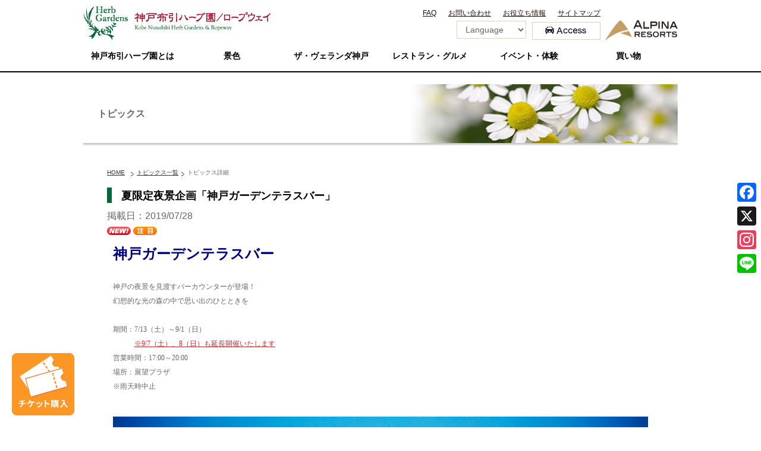

--- FILE ---
content_type: text/html; charset=UTF-8
request_url: https://www.kobeherb.com/topics/21061
body_size: 30610
content:
<!DOCTYPE html>
<!--[if IE 7]>
<html class="ie ie7" dir="ltr" lang="ja" prefix="og: https://ogp.me/ns#">
<![endif]-->
<!--[if IE 8]>
<html class="ie ie8" dir="ltr" lang="ja" prefix="og: https://ogp.me/ns#">
<![endif]-->
<!--[if !(IE 7) | !(IE 8)  ]><!-->
<html dir="ltr" lang="ja" prefix="og: https://ogp.me/ns#" class="no-js no-svg">
<!--<![endif]-->
<head>
<!-- Google tag (gtag.js) -->
<script async src="https://www.googletagmanager.com/gtag/js?id=G-WRELYWNEB2" type="cb8457106559612e85bd3a47-text/javascript"></script>
<script type="cb8457106559612e85bd3a47-text/javascript">
  window.dataLayer = window.dataLayer || [];
  function gtag(){dataLayer.push(arguments);}
  gtag('js', new Date());

  gtag('config', 'G-WRELYWNEB2');
</script>
<meta charset="UTF-8" />
<meta name="viewport" content="width=device-width,initial-scale=1">
<link rel="profile" href="https://gmpg.org/xfn/11">
<link rel="alternate" type="application/rss+xml" title="神戸布引ハーブ園／ロープウェイ &raquo; フィード" href="https://www.kobeherb.com/feed/" />

<script type="cb8457106559612e85bd3a47-text/javascript" src="/cssjs/jquery.js"></script>
<script src='https://www.kobeherb.com/wordpress/wp-content/themes/kobe2017/js/slick.min.js?ver=5.8.3' id='slick-js' type="cb8457106559612e85bd3a47-text/javascript"></script>
<script type="cb8457106559612e85bd3a47-text/javascript" src="/cssjs/common_all.js?221004"></script>

<script type="cb8457106559612e85bd3a47-text/javascript" src="/common/js/common.js"></script>

<script type="cb8457106559612e85bd3a47-text/javascript">
(function(html){html.className = html.className.replace(/\bno-js\b/,'js')})(document.documentElement);
//# sourceURL=twentyseventeen_javascript_detection
</script>
<title>夏限定夜景企画「神戸ガーデンテラスバー」 | 神戸布引ハーブ園／ロープウェイ</title>
	<style>img:is([sizes="auto" i], [sizes^="auto," i]) { contain-intrinsic-size: 3000px 1500px }</style>
	
		<!-- All in One SEO 4.9.2 - aioseo.com -->
	<meta name="robots" content="max-image-preview:large" />
	<meta name="author" content="ncr"/>
	<link rel="canonical" href="https://www.kobeherb.com/topics/21061" />
	<meta name="generator" content="All in One SEO (AIOSEO) 4.9.2" />
		<meta property="og:locale" content="ja_JP" />
		<meta property="og:site_name" content="神戸布引ハーブ園／ロープウェイ" />
		<meta property="og:type" content="article" />
		<meta property="og:title" content="夏限定夜景企画「神戸ガーデンテラスバー」 | 神戸布引ハーブ園／ロープウェイ" />
		<meta property="og:url" content="https://www.kobeherb.com/topics/21061" />
		<meta property="og:image" content="https://www.kobeherb.com/wordpress/wp-content/uploads/2019/07/191127_DIV1507.jpg" />
		<meta property="og:image:secure_url" content="https://www.kobeherb.com/wordpress/wp-content/uploads/2019/07/191127_DIV1507.jpg" />
		<meta property="og:image:width" content="191" />
		<meta property="og:image:height" content="127" />
		<meta property="article:published_time" content="2019-07-28T12:33:58+00:00" />
		<meta property="article:modified_time" content="2019-09-02T02:57:55+00:00" />
		<meta name="twitter:card" content="summary" />
		<meta name="twitter:title" content="夏限定夜景企画「神戸ガーデンテラスバー」 | 神戸布引ハーブ園／ロープウェイ" />
		<meta name="twitter:image" content="https://www.kobeherb.com/wordpress/wp-content/uploads/2019/07/191127_DIV1507.jpg" />
		<script type="application/ld+json" class="aioseo-schema">
			{"@context":"https:\/\/schema.org","@graph":[{"@type":"Article","@id":"https:\/\/www.kobeherb.com\/topics\/21061#article","name":"\u590f\u9650\u5b9a\u591c\u666f\u4f01\u753b\u300c\u795e\u6238\u30ac\u30fc\u30c7\u30f3\u30c6\u30e9\u30b9\u30d0\u30fc\u300d | \u795e\u6238\u5e03\u5f15\u30cf\u30fc\u30d6\u5712\uff0f\u30ed\u30fc\u30d7\u30a6\u30a7\u30a4","headline":"\u590f\u9650\u5b9a\u591c\u666f\u4f01\u753b\u300c\u795e\u6238\u30ac\u30fc\u30c7\u30f3\u30c6\u30e9\u30b9\u30d0\u30fc\u300d","author":{"@id":"https:\/\/www.kobeherb.com\/topics\/author\/ncr\/#author"},"publisher":{"@id":"https:\/\/www.kobeherb.com\/#organization"},"image":{"@type":"ImageObject","url":"https:\/\/www.kobeherb.com\/wordpress\/wp-content\/uploads\/2019\/07\/191127_DIV1507.jpg","width":191,"height":127},"datePublished":"2019-07-28T21:33:58+09:00","dateModified":"2019-09-02T11:57:55+09:00","inLanguage":"ja","mainEntityOfPage":{"@id":"https:\/\/www.kobeherb.com\/topics\/21061#webpage"},"isPartOf":{"@id":"https:\/\/www.kobeherb.com\/topics\/21061#webpage"},"articleSection":"\u30c8\u30d4\u30c3\u30af\u30b9"},{"@type":"BreadcrumbList","@id":"https:\/\/www.kobeherb.com\/topics\/21061#breadcrumblist","itemListElement":[{"@type":"ListItem","@id":"https:\/\/www.kobeherb.com#listItem","position":1,"name":"\u30db\u30fc\u30e0","item":"https:\/\/www.kobeherb.com","nextItem":{"@type":"ListItem","@id":"https:\/\/www.kobeherb.com\/news\/#listItem","name":"\u30c8\u30d4\u30c3\u30af\u30b9"}},{"@type":"ListItem","@id":"https:\/\/www.kobeherb.com\/news\/#listItem","position":2,"name":"\u30c8\u30d4\u30c3\u30af\u30b9","item":"https:\/\/www.kobeherb.com\/news\/","nextItem":{"@type":"ListItem","@id":"https:\/\/www.kobeherb.com\/topics\/21061#listItem","name":"\u590f\u9650\u5b9a\u591c\u666f\u4f01\u753b\u300c\u795e\u6238\u30ac\u30fc\u30c7\u30f3\u30c6\u30e9\u30b9\u30d0\u30fc\u300d"},"previousItem":{"@type":"ListItem","@id":"https:\/\/www.kobeherb.com#listItem","name":"\u30db\u30fc\u30e0"}},{"@type":"ListItem","@id":"https:\/\/www.kobeherb.com\/topics\/21061#listItem","position":3,"name":"\u590f\u9650\u5b9a\u591c\u666f\u4f01\u753b\u300c\u795e\u6238\u30ac\u30fc\u30c7\u30f3\u30c6\u30e9\u30b9\u30d0\u30fc\u300d","previousItem":{"@type":"ListItem","@id":"https:\/\/www.kobeherb.com\/news\/#listItem","name":"\u30c8\u30d4\u30c3\u30af\u30b9"}}]},{"@type":"Organization","@id":"https:\/\/www.kobeherb.com\/#organization","name":"\u795e\u6238\u5e03\u5f15\u30cf\u30fc\u30d6\u5712\uff0f\u30ed\u30fc\u30d7\u30a6\u30a7\u30a4","description":"Kobe Nunobiki Herb Gardens & Ropeway","url":"https:\/\/www.kobeherb.com\/"},{"@type":"Person","@id":"https:\/\/www.kobeherb.com\/topics\/author\/ncr\/#author","url":"https:\/\/www.kobeherb.com\/topics\/author\/ncr\/","name":"ncr","image":{"@type":"ImageObject","@id":"https:\/\/www.kobeherb.com\/topics\/21061#authorImage","url":"https:\/\/secure.gravatar.com\/avatar\/5873dbf592332727c8233c126afb5ad87d8f9ab37e10ff44fb95b54657fb4852?s=96&d=mm&r=g","width":96,"height":96,"caption":"ncr"}},{"@type":"WebPage","@id":"https:\/\/www.kobeherb.com\/topics\/21061#webpage","url":"https:\/\/www.kobeherb.com\/topics\/21061","name":"\u590f\u9650\u5b9a\u591c\u666f\u4f01\u753b\u300c\u795e\u6238\u30ac\u30fc\u30c7\u30f3\u30c6\u30e9\u30b9\u30d0\u30fc\u300d | \u795e\u6238\u5e03\u5f15\u30cf\u30fc\u30d6\u5712\uff0f\u30ed\u30fc\u30d7\u30a6\u30a7\u30a4","inLanguage":"ja","isPartOf":{"@id":"https:\/\/www.kobeherb.com\/#website"},"breadcrumb":{"@id":"https:\/\/www.kobeherb.com\/topics\/21061#breadcrumblist"},"author":{"@id":"https:\/\/www.kobeherb.com\/topics\/author\/ncr\/#author"},"creator":{"@id":"https:\/\/www.kobeherb.com\/topics\/author\/ncr\/#author"},"image":{"@type":"ImageObject","url":"https:\/\/www.kobeherb.com\/wordpress\/wp-content\/uploads\/2019\/07\/191127_DIV1507.jpg","@id":"https:\/\/www.kobeherb.com\/topics\/21061\/#mainImage","width":191,"height":127},"primaryImageOfPage":{"@id":"https:\/\/www.kobeherb.com\/topics\/21061#mainImage"},"datePublished":"2019-07-28T21:33:58+09:00","dateModified":"2019-09-02T11:57:55+09:00"},{"@type":"WebSite","@id":"https:\/\/www.kobeherb.com\/#website","url":"https:\/\/www.kobeherb.com\/","name":"\u795e\u6238\u5e03\u5f15\u30cf\u30fc\u30d6\u5712\uff0f\u30ed\u30fc\u30d7\u30a6\u30a7\u30a4","description":"Kobe Nunobiki Herb Gardens & Ropeway","inLanguage":"ja","publisher":{"@id":"https:\/\/www.kobeherb.com\/#organization"}}]}
		</script>
		<!-- All in One SEO -->

<link rel='dns-prefetch' href='//static.addtoany.com' />
<style id='classic-theme-styles-inline-css'>
/*! This file is auto-generated */
.wp-block-button__link{color:#fff;background-color:#32373c;border-radius:9999px;box-shadow:none;text-decoration:none;padding:calc(.667em + 2px) calc(1.333em + 2px);font-size:1.125em}.wp-block-file__button{background:#32373c;color:#fff;text-decoration:none}
</style>
<link rel='stylesheet' id='aioseo/css/src/vue/standalone/blocks/table-of-contents/global.scss-css' href='https://www.kobeherb.com/wordpress/wp-content/plugins/all-in-one-seo-pack/dist/Lite/assets/css/table-of-contents/global.e90f6d47.css?ver=4.9.2' media='all' />
<style id='global-styles-inline-css'>
:root{--wp--preset--aspect-ratio--square: 1;--wp--preset--aspect-ratio--4-3: 4/3;--wp--preset--aspect-ratio--3-4: 3/4;--wp--preset--aspect-ratio--3-2: 3/2;--wp--preset--aspect-ratio--2-3: 2/3;--wp--preset--aspect-ratio--16-9: 16/9;--wp--preset--aspect-ratio--9-16: 9/16;--wp--preset--color--black: #000000;--wp--preset--color--cyan-bluish-gray: #abb8c3;--wp--preset--color--white: #ffffff;--wp--preset--color--pale-pink: #f78da7;--wp--preset--color--vivid-red: #cf2e2e;--wp--preset--color--luminous-vivid-orange: #ff6900;--wp--preset--color--luminous-vivid-amber: #fcb900;--wp--preset--color--light-green-cyan: #7bdcb5;--wp--preset--color--vivid-green-cyan: #00d084;--wp--preset--color--pale-cyan-blue: #8ed1fc;--wp--preset--color--vivid-cyan-blue: #0693e3;--wp--preset--color--vivid-purple: #9b51e0;--wp--preset--gradient--vivid-cyan-blue-to-vivid-purple: linear-gradient(135deg,rgba(6,147,227,1) 0%,rgb(155,81,224) 100%);--wp--preset--gradient--light-green-cyan-to-vivid-green-cyan: linear-gradient(135deg,rgb(122,220,180) 0%,rgb(0,208,130) 100%);--wp--preset--gradient--luminous-vivid-amber-to-luminous-vivid-orange: linear-gradient(135deg,rgba(252,185,0,1) 0%,rgba(255,105,0,1) 100%);--wp--preset--gradient--luminous-vivid-orange-to-vivid-red: linear-gradient(135deg,rgba(255,105,0,1) 0%,rgb(207,46,46) 100%);--wp--preset--gradient--very-light-gray-to-cyan-bluish-gray: linear-gradient(135deg,rgb(238,238,238) 0%,rgb(169,184,195) 100%);--wp--preset--gradient--cool-to-warm-spectrum: linear-gradient(135deg,rgb(74,234,220) 0%,rgb(151,120,209) 20%,rgb(207,42,186) 40%,rgb(238,44,130) 60%,rgb(251,105,98) 80%,rgb(254,248,76) 100%);--wp--preset--gradient--blush-light-purple: linear-gradient(135deg,rgb(255,206,236) 0%,rgb(152,150,240) 100%);--wp--preset--gradient--blush-bordeaux: linear-gradient(135deg,rgb(254,205,165) 0%,rgb(254,45,45) 50%,rgb(107,0,62) 100%);--wp--preset--gradient--luminous-dusk: linear-gradient(135deg,rgb(255,203,112) 0%,rgb(199,81,192) 50%,rgb(65,88,208) 100%);--wp--preset--gradient--pale-ocean: linear-gradient(135deg,rgb(255,245,203) 0%,rgb(182,227,212) 50%,rgb(51,167,181) 100%);--wp--preset--gradient--electric-grass: linear-gradient(135deg,rgb(202,248,128) 0%,rgb(113,206,126) 100%);--wp--preset--gradient--midnight: linear-gradient(135deg,rgb(2,3,129) 0%,rgb(40,116,252) 100%);--wp--preset--font-size--small: 13px;--wp--preset--font-size--medium: 20px;--wp--preset--font-size--large: 36px;--wp--preset--font-size--x-large: 42px;--wp--preset--spacing--20: 0.44rem;--wp--preset--spacing--30: 0.67rem;--wp--preset--spacing--40: 1rem;--wp--preset--spacing--50: 1.5rem;--wp--preset--spacing--60: 2.25rem;--wp--preset--spacing--70: 3.38rem;--wp--preset--spacing--80: 5.06rem;--wp--preset--shadow--natural: 6px 6px 9px rgba(0, 0, 0, 0.2);--wp--preset--shadow--deep: 12px 12px 50px rgba(0, 0, 0, 0.4);--wp--preset--shadow--sharp: 6px 6px 0px rgba(0, 0, 0, 0.2);--wp--preset--shadow--outlined: 6px 6px 0px -3px rgba(255, 255, 255, 1), 6px 6px rgba(0, 0, 0, 1);--wp--preset--shadow--crisp: 6px 6px 0px rgba(0, 0, 0, 1);}:where(.is-layout-flex){gap: 0.5em;}:where(.is-layout-grid){gap: 0.5em;}body .is-layout-flex{display: flex;}.is-layout-flex{flex-wrap: wrap;align-items: center;}.is-layout-flex > :is(*, div){margin: 0;}body .is-layout-grid{display: grid;}.is-layout-grid > :is(*, div){margin: 0;}:where(.wp-block-columns.is-layout-flex){gap: 2em;}:where(.wp-block-columns.is-layout-grid){gap: 2em;}:where(.wp-block-post-template.is-layout-flex){gap: 1.25em;}:where(.wp-block-post-template.is-layout-grid){gap: 1.25em;}.has-black-color{color: var(--wp--preset--color--black) !important;}.has-cyan-bluish-gray-color{color: var(--wp--preset--color--cyan-bluish-gray) !important;}.has-white-color{color: var(--wp--preset--color--white) !important;}.has-pale-pink-color{color: var(--wp--preset--color--pale-pink) !important;}.has-vivid-red-color{color: var(--wp--preset--color--vivid-red) !important;}.has-luminous-vivid-orange-color{color: var(--wp--preset--color--luminous-vivid-orange) !important;}.has-luminous-vivid-amber-color{color: var(--wp--preset--color--luminous-vivid-amber) !important;}.has-light-green-cyan-color{color: var(--wp--preset--color--light-green-cyan) !important;}.has-vivid-green-cyan-color{color: var(--wp--preset--color--vivid-green-cyan) !important;}.has-pale-cyan-blue-color{color: var(--wp--preset--color--pale-cyan-blue) !important;}.has-vivid-cyan-blue-color{color: var(--wp--preset--color--vivid-cyan-blue) !important;}.has-vivid-purple-color{color: var(--wp--preset--color--vivid-purple) !important;}.has-black-background-color{background-color: var(--wp--preset--color--black) !important;}.has-cyan-bluish-gray-background-color{background-color: var(--wp--preset--color--cyan-bluish-gray) !important;}.has-white-background-color{background-color: var(--wp--preset--color--white) !important;}.has-pale-pink-background-color{background-color: var(--wp--preset--color--pale-pink) !important;}.has-vivid-red-background-color{background-color: var(--wp--preset--color--vivid-red) !important;}.has-luminous-vivid-orange-background-color{background-color: var(--wp--preset--color--luminous-vivid-orange) !important;}.has-luminous-vivid-amber-background-color{background-color: var(--wp--preset--color--luminous-vivid-amber) !important;}.has-light-green-cyan-background-color{background-color: var(--wp--preset--color--light-green-cyan) !important;}.has-vivid-green-cyan-background-color{background-color: var(--wp--preset--color--vivid-green-cyan) !important;}.has-pale-cyan-blue-background-color{background-color: var(--wp--preset--color--pale-cyan-blue) !important;}.has-vivid-cyan-blue-background-color{background-color: var(--wp--preset--color--vivid-cyan-blue) !important;}.has-vivid-purple-background-color{background-color: var(--wp--preset--color--vivid-purple) !important;}.has-black-border-color{border-color: var(--wp--preset--color--black) !important;}.has-cyan-bluish-gray-border-color{border-color: var(--wp--preset--color--cyan-bluish-gray) !important;}.has-white-border-color{border-color: var(--wp--preset--color--white) !important;}.has-pale-pink-border-color{border-color: var(--wp--preset--color--pale-pink) !important;}.has-vivid-red-border-color{border-color: var(--wp--preset--color--vivid-red) !important;}.has-luminous-vivid-orange-border-color{border-color: var(--wp--preset--color--luminous-vivid-orange) !important;}.has-luminous-vivid-amber-border-color{border-color: var(--wp--preset--color--luminous-vivid-amber) !important;}.has-light-green-cyan-border-color{border-color: var(--wp--preset--color--light-green-cyan) !important;}.has-vivid-green-cyan-border-color{border-color: var(--wp--preset--color--vivid-green-cyan) !important;}.has-pale-cyan-blue-border-color{border-color: var(--wp--preset--color--pale-cyan-blue) !important;}.has-vivid-cyan-blue-border-color{border-color: var(--wp--preset--color--vivid-cyan-blue) !important;}.has-vivid-purple-border-color{border-color: var(--wp--preset--color--vivid-purple) !important;}.has-vivid-cyan-blue-to-vivid-purple-gradient-background{background: var(--wp--preset--gradient--vivid-cyan-blue-to-vivid-purple) !important;}.has-light-green-cyan-to-vivid-green-cyan-gradient-background{background: var(--wp--preset--gradient--light-green-cyan-to-vivid-green-cyan) !important;}.has-luminous-vivid-amber-to-luminous-vivid-orange-gradient-background{background: var(--wp--preset--gradient--luminous-vivid-amber-to-luminous-vivid-orange) !important;}.has-luminous-vivid-orange-to-vivid-red-gradient-background{background: var(--wp--preset--gradient--luminous-vivid-orange-to-vivid-red) !important;}.has-very-light-gray-to-cyan-bluish-gray-gradient-background{background: var(--wp--preset--gradient--very-light-gray-to-cyan-bluish-gray) !important;}.has-cool-to-warm-spectrum-gradient-background{background: var(--wp--preset--gradient--cool-to-warm-spectrum) !important;}.has-blush-light-purple-gradient-background{background: var(--wp--preset--gradient--blush-light-purple) !important;}.has-blush-bordeaux-gradient-background{background: var(--wp--preset--gradient--blush-bordeaux) !important;}.has-luminous-dusk-gradient-background{background: var(--wp--preset--gradient--luminous-dusk) !important;}.has-pale-ocean-gradient-background{background: var(--wp--preset--gradient--pale-ocean) !important;}.has-electric-grass-gradient-background{background: var(--wp--preset--gradient--electric-grass) !important;}.has-midnight-gradient-background{background: var(--wp--preset--gradient--midnight) !important;}.has-small-font-size{font-size: var(--wp--preset--font-size--small) !important;}.has-medium-font-size{font-size: var(--wp--preset--font-size--medium) !important;}.has-large-font-size{font-size: var(--wp--preset--font-size--large) !important;}.has-x-large-font-size{font-size: var(--wp--preset--font-size--x-large) !important;}
:where(.wp-block-post-template.is-layout-flex){gap: 1.25em;}:where(.wp-block-post-template.is-layout-grid){gap: 1.25em;}
:where(.wp-block-columns.is-layout-flex){gap: 2em;}:where(.wp-block-columns.is-layout-grid){gap: 2em;}
:root :where(.wp-block-pullquote){font-size: 1.5em;line-height: 1.6;}
</style>
<link rel='stylesheet' id='tinyjpfont-styles-css' href='https://www.kobeherb.com/wordpress/wp-content/plugins/tinymce-for-japanese-fonts/addfont.css?ver=6.8.3' media='all' />
<link rel='stylesheet' id='dashicons-css' href='https://www.kobeherb.com/wordpress/wp-includes/css/dashicons.min.css?ver=6.8.3' media='all' />
<link rel='stylesheet' id='twentyseventeen-style-css' href='https://www.kobeherb.com/wordpress/wp-content/themes/kobe2017/style.css?ver=20251202' media='all' />
<link rel='stylesheet' id='twentyseventeen-block-style-css' href='https://www.kobeherb.com/wordpress/wp-content/themes/twentyseventeen/assets/css/blocks.css?ver=20240729' media='all' />
<link rel='stylesheet' id='addtoany-css' href='https://www.kobeherb.com/wordpress/wp-content/plugins/add-to-any/addtoany.min.css?ver=1.16' media='all' />
<style id='addtoany-inline-css'>
@media screen and (max-width:980px){
.a2a_floating_style.a2a_vertical_style{display:none;}
}
.addtoany_share_save_container{
text-align:right;
}
</style>
<link rel='stylesheet' id='elementor-icons-css' href='https://www.kobeherb.com/wordpress/wp-content/plugins/elementor/assets/lib/eicons/css/elementor-icons.min.css?ver=5.45.0' media='all' />
<link rel='stylesheet' id='elementor-frontend-css' href='https://www.kobeherb.com/wordpress/wp-content/plugins/elementor/assets/css/frontend.min.css?ver=3.34.0' media='all' />
<link rel='stylesheet' id='elementor-post-22751-css' href='https://www.kobeherb.com/wordpress/wp-content/uploads/elementor/css/post-22751.css?ver=1767761034' media='all' />
<link rel='stylesheet' id='font-awesome-5-all-css' href='https://www.kobeherb.com/wordpress/wp-content/plugins/elementor/assets/lib/font-awesome/css/all.min.css?ver=3.34.0' media='all' />
<link rel='stylesheet' id='font-awesome-4-shim-css' href='https://www.kobeherb.com/wordpress/wp-content/plugins/elementor/assets/lib/font-awesome/css/v4-shims.min.css?ver=3.34.0' media='all' />
<link rel='stylesheet' id='widget-image-css' href='https://www.kobeherb.com/wordpress/wp-content/plugins/elementor/assets/css/widget-image.min.css?ver=3.34.0' media='all' />
<link rel='stylesheet' id='elementor-post-21061-css' href='https://www.kobeherb.com/wordpress/wp-content/uploads/elementor/css/post-21061.css?ver=1767845453' media='all' />
<link rel='stylesheet' id='elementor-gf-local-roboto-css' href='https://www.kobeherb.com/wordpress/wp-content/uploads/elementor/google-fonts/css/roboto.css?ver=1743057312' media='all' />
<link rel='stylesheet' id='elementor-gf-local-robotoslab-css' href='https://www.kobeherb.com/wordpress/wp-content/uploads/elementor/google-fonts/css/robotoslab.css?ver=1743057315' media='all' />
<script src="https://www.kobeherb.com/wordpress/wp-includes/js/tinymce/tinymce.min.js?ver=49110-20250317" id="wp-tinymce-root-js" type="cb8457106559612e85bd3a47-text/javascript"></script>
<script src="https://www.kobeherb.com/wordpress/wp-includes/js/tinymce/plugins/compat3x/plugin.min.js?ver=49110-20250317" id="wp-tinymce-js" type="cb8457106559612e85bd3a47-text/javascript"></script>
<script src="https://www.kobeherb.com/wordpress/wp-includes/js/jquery/jquery.min.js?ver=3.7.1" id="jquery-core-js" type="cb8457106559612e85bd3a47-text/javascript"></script>
<script src="https://www.kobeherb.com/wordpress/wp-includes/js/jquery/jquery-migrate.min.js?ver=3.4.1" id="jquery-migrate-js" type="cb8457106559612e85bd3a47-text/javascript"></script>
<script id="addtoany-core-js-before" type="cb8457106559612e85bd3a47-text/javascript">
window.a2a_config=window.a2a_config||{};a2a_config.callbacks=[];a2a_config.overlays=[];a2a_config.templates={};a2a_localize = {
	Share: "共有",
	Save: "ブックマーク",
	Subscribe: "購読",
	Email: "メール",
	Bookmark: "ブックマーク",
	ShowAll: "すべて表示する",
	ShowLess: "小さく表示する",
	FindServices: "サービスを探す",
	FindAnyServiceToAddTo: "追加するサービスを今すぐ探す",
	PoweredBy: "Powered by",
	ShareViaEmail: "メールでシェアする",
	SubscribeViaEmail: "メールで購読する",
	BookmarkInYourBrowser: "ブラウザにブックマーク",
	BookmarkInstructions: "このページをブックマークするには、 Ctrl+D または \u2318+D を押下。",
	AddToYourFavorites: "お気に入りに追加",
	SendFromWebOrProgram: "任意のメールアドレスまたはメールプログラムから送信",
	EmailProgram: "メールプログラム",
	More: "詳細&#8230;",
	ThanksForSharing: "共有ありがとうございます !",
	ThanksForFollowing: "フォローありがとうございます !"
};
</script>
<script defer src="https://static.addtoany.com/menu/page.js" id="addtoany-core-js" type="cb8457106559612e85bd3a47-text/javascript"></script>
<script defer src="https://www.kobeherb.com/wordpress/wp-content/plugins/add-to-any/addtoany.min.js?ver=1.1" id="addtoany-jquery-js" type="cb8457106559612e85bd3a47-text/javascript"></script>
<script src="https://www.kobeherb.com/wordpress/wp-content/themes/kobe2017/js/slick.min.js?ver=6.8.3" id="slick-js" type="cb8457106559612e85bd3a47-text/javascript"></script>
<script src="https://www.kobeherb.com/wordpress/wp-content/themes/kobe2017/js/flexibility.js?ver=6.8.3" id="flexibility-js" type="cb8457106559612e85bd3a47-text/javascript"></script>
<script id="twentyseventeen-global-js-extra" type="cb8457106559612e85bd3a47-text/javascript">
var twentyseventeenScreenReaderText = {"quote":"<svg class=\"icon icon-quote-right\" aria-hidden=\"true\" role=\"img\"> <use href=\"#icon-quote-right\" xlink:href=\"#icon-quote-right\"><\/use> <\/svg>","expand":"\u30b5\u30d6\u30e1\u30cb\u30e5\u30fc\u3092\u5c55\u958b","collapse":"\u30b5\u30d6\u30e1\u30cb\u30e5\u30fc\u3092\u9589\u3058\u308b","icon":"<svg class=\"icon icon-angle-down\" aria-hidden=\"true\" role=\"img\"> <use href=\"#icon-angle-down\" xlink:href=\"#icon-angle-down\"><\/use> <span class=\"svg-fallback icon-angle-down\"><\/span><\/svg>"};
</script>
<script src="https://www.kobeherb.com/wordpress/wp-content/themes/twentyseventeen/assets/js/global.js?ver=20211130" id="twentyseventeen-global-js" defer data-wp-strategy="defer" type="cb8457106559612e85bd3a47-text/javascript"></script>
<script src="https://www.kobeherb.com/wordpress/wp-content/themes/twentyseventeen/assets/js/navigation.js?ver=20210122" id="twentyseventeen-navigation-js" defer data-wp-strategy="defer" type="cb8457106559612e85bd3a47-text/javascript"></script>
<script src="https://www.kobeherb.com/wordpress/wp-content/plugins/elementor/assets/lib/font-awesome/js/v4-shims.min.js?ver=3.34.0" id="font-awesome-4-shim-js" type="cb8457106559612e85bd3a47-text/javascript"></script>
<link rel="https://api.w.org/" href="https://www.kobeherb.com/wp-json/" /><link rel="alternate" title="JSON" type="application/json" href="https://www.kobeherb.com/wp-json/wp/v2/posts/21061" /><link rel='shortlink' href='https://www.kobeherb.com/?p=21061' />
<link rel="alternate" title="oEmbed (JSON)" type="application/json+oembed" href="https://www.kobeherb.com/wp-json/oembed/1.0/embed?url=https%3A%2F%2Fwww.kobeherb.com%2Ftopics%2F21061" />
<link rel="alternate" title="oEmbed (XML)" type="text/xml+oembed" href="https://www.kobeherb.com/wp-json/oembed/1.0/embed?url=https%3A%2F%2Fwww.kobeherb.com%2Ftopics%2F21061&#038;format=xml" />
<meta name="generator" content="Elementor 3.34.0; features: additional_custom_breakpoints; settings: css_print_method-external, google_font-enabled, font_display-auto">
			<style>
				.e-con.e-parent:nth-of-type(n+4):not(.e-lazyloaded):not(.e-no-lazyload),
				.e-con.e-parent:nth-of-type(n+4):not(.e-lazyloaded):not(.e-no-lazyload) * {
					background-image: none !important;
				}
				@media screen and (max-height: 1024px) {
					.e-con.e-parent:nth-of-type(n+3):not(.e-lazyloaded):not(.e-no-lazyload),
					.e-con.e-parent:nth-of-type(n+3):not(.e-lazyloaded):not(.e-no-lazyload) * {
						background-image: none !important;
					}
				}
				@media screen and (max-height: 640px) {
					.e-con.e-parent:nth-of-type(n+2):not(.e-lazyloaded):not(.e-no-lazyload),
					.e-con.e-parent:nth-of-type(n+2):not(.e-lazyloaded):not(.e-no-lazyload) * {
						background-image: none !important;
					}
				}
			</style>
			<script src="https://www.kobeherb.com/wordpress/wp-content/themes/kobe2017/js/gmenu.js" type="cb8457106559612e85bd3a47-text/javascript"></script>
<!--[if lt IE 9]>
<script src="https://www.kobeherb.com/wordpress/wp-content/themes/kobe2017/js/html5.js"></script>
<![endif]-->

<!--[if IE 6]>
<script type="text/javascript" src="cssjs/DD_belatedPNG.js"></script>
<script type="text/javascript" src="cssjs/png.js"></script>
<![endif]-->

<link rel="stylesheet" href="https://www.kobeherb.com/wordpress/wp-content/themes/kobe2017/style.css?20230118_v1" type="text/css" />
<link rel="stylesheet" type="text/css" media="all" href="/rw/css/rw.css" />
<script type="cb8457106559612e85bd3a47-text/javascript" src="/rw/js/rw.js"></script>

</head>

<body>

	<!-- Google Tag Manager -->
	<noscript><iframe src="//www.googletagmanager.com/ns.html?id=GTM-N7Z3QK"
	height="0" width="0" style="display:none;visibility:hidden"></iframe></noscript>
	<script type="cb8457106559612e85bd3a47-text/javascript">(function(w,d,s,l,i){w[l]=w[l]||[];w[l].push({'gtm.start':
	new Date().getTime(),event:'gtm.js'});var f=d.getElementsByTagName(s)[0],
	j=d.createElement(s),dl=l!='dataLayer'?'&l='+l:'';j.async=true;j.src=
	'//www.googletagmanager.com/gtm.js?id='+i+dl;f.parentNode.insertBefore(j,f);
	})(window,document,'script','dataLayer','GTM-N7Z3QK');</script>
	<!-- End Google Tag Manager -->

	<div id="wrapper-all">

	<div id="header-wrap">
		<header id="header">
			<div id="header-area">
								<div id="logo"><a href="https://www.kobeherb.com/"><img src="https://www.kobeherb.com/wordpress/wp-content/themes/kobe2017/images/logo.png" alt="神戸布引ハーブ園／ロープウェイ" /></a></div>
				
			<div id="h-box" class="pc">
      <nav class="top-menu">
      <ul id="menu-%e3%83%98%e3%83%83%e3%83%80%e3%83%bc%e3%83%a1%e3%83%8b%e3%83%a5%e3%83%bc" class="menu"><li id="menu-item-14181" class="menu-item menu-item-type-post_type menu-item-object-page menu-item-14181"><a href="https://www.kobeherb.com/faq/">FAQ<br /><span></span><i></i></a></li>
<li id="menu-item-14182" class="menu-item menu-item-type-custom menu-item-object-custom menu-item-14182"><a target="_blank" href="https://reg31.smp.ne.jp/regist/is?SMPFORM=las-ogs-927c5ee5c4d9a86d796190e6212cbef2">お問い合わせ<br /><span></span><i></i></a></li>
<li id="menu-item-14180" class="menu-item menu-item-type-post_type menu-item-object-page menu-item-14180"><a href="https://www.kobeherb.com/valuable/">お役立ち情報<br /><span></span><i></i></a></li>
<li id="menu-item-14179" class="menu-item menu-item-type-post_type menu-item-object-page menu-item-14179"><a href="https://www.kobeherb.com/sitemap/">サイトマップ<br /><span></span><i></i></a></li>
</ul>      </nav><!-- end #top-menu -->

			<div class="change-lang">
			<form><select><option value="">Language</option><option value="/">日本語</option><option value="/en/">English</option><option value="/tw/">中文（繁體）</option><option value="/cn/">中文（简体）</option><option value="/kr/">한국어</option></select></form>			</div><!-- .change-lang -->
		<div class="access-link">
          <a href="/access/"><img src="https://www.kobeherb.com/wordpress/wp-content/themes/kobe2017/images/access_link.png"></a>
				</div><!-- .access-link -->
				<div class="group-logo">
					<a href="https://www.alpinaresorts.com/" target="_blank"><img src="https://www.kobeherb.com/wordpress/wp-content/themes/kobe2017/images/h_grouplogo.png?201201"></a>
				</div><!-- .group-logo -->
			</div><!-- #h-box -->

			<div id="h-box" class="sp">
			<div class="change-lang">
			<form><select><option value="">Language</option><option value="/">日本語</option><option value="/en/">English</option><option value="/tw/">中文（繁體）</option><option value="/cn/">中文（简体）</option><option value="/kr/">한국어</option></select></form>			</div><!-- .change-lang -->
				<div class="h-access">
					<a href="/access/"><img src="https://www.kobeherb.com/wordpress/wp-content/themes/kobe2017/images/sp_ico_access.png"></a>
				</div><!-- .h-access -->
				<div id="sp-menu" class="sp">
					<div id="sp-menu-bt"></div>
				</div><!-- #sp-menu -->
			</div><!-- #h-box -->

			</div><!-- end#header-area -->

		</header>

		<nav id="g-menu" class="pc">
		<ul id="menu-%e3%82%b0%e3%83%ad%e3%83%bc%e3%83%90%e3%83%ab%e3%83%a1%e3%83%8b%e3%83%a5%e3%83%bc" class="">
<li><a title="Information" href="https://www.kobeherb.com/infomation/" class="menu-link main-menu-link">神戸布引ハーブ園とは<br /><span>Information</span><i></i></a>
<div id="id-13934-sub" class="sub-nav"><div class="sub-nav-title"><div>神戸布引ハーブ園とは</div><p></p></div>
<ul class="sub-menus">
<li><a target="_blank" href="https://www.kobeherb.com/infomation/garden_introduction/"><img src="https://www.kobeherb.com/wordpress/wp-content/uploads/2017/03/50cfb7fc330fa911bf3771dcdf1fc0d9-1.jpg" /><span>ガーデン紹介</span></a></li>
<li><a target="" href="https://www.kobeherb.com/infomation/herbs_flowers/"><img src="https://www.kobeherb.com/wordpress/wp-content/uploads/2017/03/9a3428d05d2b166362ca28d7aec0c4f9.jpg" /><span>ハーブ＆フラワー</span></a></li>
<li><a target="" href="https://www.kobeherb.com/infomation/facility_guide/"><img src="https://www.kobeherb.com/wordpress/wp-content/uploads/2017/03/1eef9fc96e507d5c2e53aa15a7c40806.jpg" /><span>施設紹介</span></a></li>
<li><a target="" href="https://www.kobeherb.com/infomation/hours_fare/"><img src="https://www.kobeherb.com/wordpress/wp-content/uploads/2017/03/599a52af9b5466df733b315c9c49b3a5.jpg" /><span>営業時間／料金</span></a></li>
<li><a target="" href="https://www.kobeherb.com/infomation/facilities/"><img src="https://www.kobeherb.com/wordpress/wp-content/uploads/2017/03/1ae61531e387bb940b5b16824bf3b97c.jpg" /><span>施設利用</span></a></li>
<li><a target="_blank" href="https://www.kobeherb.com/tips/photo_gallery/"><img src="https://www.kobeherb.com/wordpress/wp-content/uploads/2019/04/43ac8cc2c3efdeb9c746915d158591a8-1.jpg" /><span>フォトギャラリー</span></a></li>
</ul>
</div>
</li>

<li><a title="Location" href="https://www.kobeherb.com/view/" class="menu-link main-menu-link">景色<br /><span>Location</span><i></i></a>
<div id="id-14243-sub" class="sub-nav"><div class="sub-nav-title"><div>景色</div><p></p></div>
<ul class="sub-menus">
<li><a target="_blank" href="https://www.kobeherb.com/view/view/"><img src="https://www.kobeherb.com/wordpress/wp-content/uploads/2017/03/469eddd426d8b6d4791a5933a977760b.jpg" /><span>景色を楽しむ</span></a></li>
<li><a target="" href="https://www.kobeherb.com/view/ropeway/"><img src="https://www.kobeherb.com/wordpress/wp-content/uploads/2017/03/b1636c0cbab2e3c5281f83dcbc7f8644.jpg" /><span>神戸布引ロープウェイ</span></a></li>
<li><a target="" href="https://www.kobeherb.com/view/nightview_-illumination/"><img src="https://www.kobeherb.com/wordpress/wp-content/uploads/2017/03/52988cdacb220b3249ec5685b8841351.jpg" /><span>夜景＆イルミネーション</span></a></li>
<li><a target="_blank" href="https://www.kobeherb.com/view/hammock/"><img src="https://www.kobeherb.com/wordpress/wp-content/uploads/2019/02/a18c6a938c9776b440cfdc9213b0b59c.jpg" /><span>ハンモック</span></a></li>
<li><a target="_blank" href="https://www.kobeherb.com/tips/garden_location/"><img src="https://www.kobeherb.com/wordpress/wp-content/uploads/2022/04/garden_location_thumbnail.jpg" /><span>ガーデン＆ロケーション</span></a></li>
</ul>
</div>
</li>

<li><a title="The Veranda at Kobe" href="https://www.kobeherb.com/tips-veranda/" class="menu-link main-menu-link">ザ・ヴェランダ神戸<br /><span>The Veranda at Kobe</span><i></i></a>
<div id="id-17653-sub" class="sub-nav"><div class="sub-nav-title"><div>ザ・ヴェランダ神戸</div><p></p></div>
<ul class="sub-menus">
<li><a target="_blank" href="https://www.kobeherb.com/tips/veranda/"><img src="https://www.kobeherb.com/wordpress/wp-content/uploads/2018/03/655cba2379425853f9d25b0fe1cb521f.jpg" /><span>カフェラウンジ／テラス</span></a></li>
<li><a target="_blank" href="https://www.kobeherb.com/tips-veranda/the-veranda-live/"><img src="https://www.kobeherb.com/wordpress/wp-content/uploads/2019/03/cd9192e3653cdf5b6adb483cf4834d54.jpg" /><span>The Veranda Live</span></a></li>
<li><a target="_blank" href="https://www.kobeherb.com/tips-veranda/veranda-photo_gallery/"><img src="https://www.kobeherb.com/wordpress/wp-content/uploads/2019/02/22f43e0b2836ec95b78c25abfeaa8b6a.jpg" /><span>The Veranda Photogallery</span></a></li>
<li><a target="_blank" href="http://www.biwako-valley.com/tips/biwako_terrace/index.html"><img src="https://www.kobeherb.com/wordpress/wp-content/uploads/2019/10/d1c579174a59aaee3f2991a7c2bd5fdd-3.jpg" /><span>姉妹施設「びわ湖テラス」</span></a></li>
</ul>
</div>
</li>

<li><a title="Gourmet" href="https://www.kobeherb.com/gourmet/" class="menu-link main-menu-link">レストラン・グルメ<br /><span>Gourmet</span><i></i></a>
<div id="id-13931-sub" class="sub-nav"><div class="sub-nav-title"><div>レストラン・グルメ</div><p></p></div>
<ul class="sub-menus">
<li><a target="_blank" href="https://www.kobeherb.com/tips/restaurant/"><img src="https://www.kobeherb.com/wordpress/wp-content/uploads/2017/04/6dd65888f75e88ccd3efda1fd789073d.jpg" /><span>メインダイニング</span></a></li>
<li><a target="" href="https://www.kobeherb.com/gourmet/recommended_gourmet/"><img src="https://www.kobeherb.com/wordpress/wp-content/uploads/2017/04/8f0e336fef54b205c014e2bd08275f2a.jpg" /><span>おすすめグルメ</span></a></li>
</ul>
</div>
</li>

<li><a title="Event/Exp./Play" href="https://www.kobeherb.com/event_experience/" class="menu-link main-menu-link">イベント・体験<br /><span>Event/Exp./Play</span><i></i></a>
<div id="id-13932-sub" class="sub-nav"><div class="sub-nav-title"><div>イベント・体験</div><p></p></div>
<ul class="sub-menus">
<li><a target="_blank" href="https://www.kobeherb.com/event_experience/event_schedule/"><img src="https://www.kobeherb.com/wordpress/wp-content/uploads/2018/04/951a299dcb0b1daf9d34c994a2df0b48.jpg" /><span>イベントスケジュール</span></a></li>
<li><a target="" href="https://www.kobeherb.com/event_experience/activity/"><img src="https://www.kobeherb.com/wordpress/wp-content/uploads/2017/03/dcb01b1bbade43774a21e77308769353.jpg" /><span>体験プログラム</span></a></li>
<li><a target="_blank" href="https://www.kobeherb.com/event_experience/family/"><img src="https://www.kobeherb.com/wordpress/wp-content/uploads/2024/01/0e417e120c99fd2fc4b825c56c7021a0.jpg" /><span>ファミリーで楽しむ</span></a></li>
<li><a target="_blank" href="https://www.kobeherb.com/event_experience/garden_picnic/"><img src="https://www.kobeherb.com/wordpress/wp-content/uploads/2019/04/6294bf389f2ba06dfde6e771ed83f9d2.jpg" /><span>ガーデンピクニック</span></a></li>
<li><a target="_blank" href="https://www.kobeherb.com/tips/kobechristmasmarket/"><img src="https://www.kobeherb.com/wordpress/wp-content/uploads/2024/10/03-2.jpg" /><span>神戸クリスマスマーケット</span></a></li>
</ul>
</div>
</li>

<li><a title="Shopping" href="https://www.kobeherb.com/shopping/" class="menu-link main-menu-link">買い物<br /><span>Shopping</span><i></i></a>
<div id="id-13930-sub" class="sub-nav"><div class="sub-nav-title"><div>買い物</div><p></p></div>
<ul class="sub-menus">
<li><a target="_blank" href="http://www.kobeherb-original.com/"><img src="https://www.kobeherb.com/wordpress/wp-content/uploads/2017/03/f4394603bceed7844871a5cfb3afddb0.jpg" /><span>オリジナルブランド</span></a></li>
<li><a target="" href="https://www.kobeherb.com/shopping/shops/"><img src="https://www.kobeherb.com/wordpress/wp-content/uploads/2017/03/04c62021d8cf8d954dd5f147b90d2dcd.jpg" /><span>ショップ</span></a></li>
<li><a target="_blank" href="https://www.kobeherb.com/shopping/recommended_goods/"><img src="https://www.kobeherb.com/wordpress/wp-content/uploads/2017/06/40bd9d760b5488f85a2055c6907e6752.jpg" /><span>おすすめグッズ</span></a></li>
</ul>
</div>
</li>
</ul>		</nav><!-- #g-menu -->
	
<a class="ticket-btn" href="https://www.kkday.com/ja/product/132370?cid=CID14494&ud1=officialsite" target="_blank"><img src="/wordpress/wp-content/themes/kobe2017/images/ticket-btn.png?231215v2"></a>

	</div><!-- #header-wrap -->

<div id="content-area">
	<article>
<link rel="stylesheet" href="/wordpress/wp-content/themes/kobe2017/css/newblock.css" type="text/css" />
<!-- カスタムヘッダー判別 -->
<link rel="stylesheet" type="text/css" media="all" href="/rw/css/rw.css" />
<script type="cb8457106559612e85bd3a47-text/javascript" src="/rw/js/rw.js"></script>
<!-- カスタムヘッダー判別 -->

<div id="contents" class="oldtemp">
<!-- contents start -->
<h1 class="h1img"><img fetchpriority="high" src="/allseason/img/h1oldC.png" alt="トピックス" width="938" height="103" /><span>トピックス</span></h1>

<!-- main start -->
<div id="main">
<!-- topicPath start -->
<div id="topicPath">
<ol>
<li id="home"><a href="/">HOME</a></li>
<li><a href="/news/">トピックス一覧</a></li><li>トピックス詳細</li>
</ol>
</div>
<!-- topicPath end -->


<!-- topicsDetail start -->
<div id="topicsDetail">
<h2>夏限定夜景企画「神戸ガーデンテラスバー」</h2>
<div class="info">
<p class="date">掲載日：2019/07/28</p>
<p class="icon">
<img src="https://www.kobeherb.com/wordpress/wp-content/themes/kobe2017/img/icon_new.jpg" alt="NEW!" width="40" height="14" />        <img src="https://www.kobeherb.com/wordpress/wp-content/themes/kobe2017/img/icon_flag_01.jpg" alt="注目" width="40" height="14" />
</p>
</div>
</div>
<!-- topicsDetail end -->
<div class="article">
		<div data-elementor-type="wp-post" data-elementor-id="21061" class="elementor elementor-21061 elementor-bc-flex-widget">
						<section class="elementor-section elementor-top-section elementor-element elementor-element-137cc00 elementor-section-boxed elementor-section-height-default elementor-section-height-default" data-id="137cc00" data-element_type="section">
						<div class="elementor-container elementor-column-gap-default">
					<div class="elementor-column elementor-col-100 elementor-top-column elementor-element elementor-element-304e01e" data-id="304e01e" data-element_type="column">
			<div class="elementor-widget-wrap elementor-element-populated">
						<div class="elementor-element elementor-element-a6cc570 elementor-widget elementor-widget-text-editor" data-id="a6cc570" data-element_type="widget" data-widget_type="text-editor.default">
				<div class="elementor-widget-container">
									<p><span style="color: #000080; font-size: 24px;"><strong><span style="font-family: 游明朝, YuMincho, HG明朝B, 'ＭＳ Ｐ明朝', 'ヒラギノ明朝 ProN W3', 'Hiragino Mincho ProN', 'ＭＳ 明朝';">神戸ガーデンテラスバー</span></strong></span><br /><br /><span style="font-family: 游明朝, YuMincho, HG明朝B, 'ＭＳ Ｐ明朝', 'ヒラギノ明朝 ProN W3', 'Hiragino Mincho ProN', 'ＭＳ 明朝'; font-size: 12px;">神戸の夜景を見渡すバーカウンターが登場！</span><br /><span style="font-family: 游明朝, YuMincho, HG明朝B, 'ＭＳ Ｐ明朝', 'ヒラギノ明朝 ProN W3', 'Hiragino Mincho ProN', 'ＭＳ 明朝'; font-size: 12px;">幻想的な光の森の中で思い出のひとときを</span><br /><br /><span style="font-family: 游明朝, YuMincho, HG明朝B, 'ＭＳ Ｐ明朝', 'ヒラギノ明朝 ProN W3', 'Hiragino Mincho ProN', 'ＭＳ 明朝'; font-size: 12px;">期間：7/13（土）～9/1（日）<br />　　　<span style="text-decoration: underline;"><span style="color: #c42d2d; text-decoration: underline;">※9/7（土）、8（日）も延長開催いたします</span></span><br />営業時間：17:00～20:00<br />場所：展望プラザ<br />※雨天時中止</span></p>								</div>
				</div>
					</div>
		</div>
					</div>
		</section>
				<section class="elementor-section elementor-top-section elementor-element elementor-element-f237a99 elementor-section-boxed elementor-section-height-default elementor-section-height-default" data-id="f237a99" data-element_type="section">
						<div class="elementor-container elementor-column-gap-default">
					<div class="elementor-column elementor-col-100 elementor-top-column elementor-element elementor-element-a09a4b8" data-id="a09a4b8" data-element_type="column">
			<div class="elementor-widget-wrap elementor-element-populated">
						<div class="elementor-element elementor-element-1d71709 elementor-widget elementor-widget-image" data-id="1d71709" data-element_type="widget" data-widget_type="image.default">
				<div class="elementor-widget-container">
															<img loading="lazy" decoding="async" width="2520" height="1680" src="https://www.kobeherb.com/wordpress/wp-content/uploads/2019/07/db23e97e8c176ac5f2ea6020502b47ee.jpg" class="attachment-full size-full wp-image-21065" alt="" sizes="100vw" />															</div>
				</div>
					</div>
		</div>
					</div>
		</section>
				<section class="elementor-section elementor-top-section elementor-element elementor-element-b2284f9 elementor-section-boxed elementor-section-height-default elementor-section-height-default" data-id="b2284f9" data-element_type="section">
						<div class="elementor-container elementor-column-gap-default">
					<div class="elementor-column elementor-col-100 elementor-top-column elementor-element elementor-element-d8c4fbd" data-id="d8c4fbd" data-element_type="column">
			<div class="elementor-widget-wrap elementor-element-populated">
						<div class="elementor-element elementor-element-184964e elementor-widget elementor-widget-image" data-id="184964e" data-element_type="widget" data-widget_type="image.default">
				<div class="elementor-widget-container">
															<img loading="lazy" decoding="async" width="1600" height="1066" src="https://www.kobeherb.com/wordpress/wp-content/uploads/2019/07/bd49e0079e275acfe7cbab929103f248.jpg" class="attachment-full size-full wp-image-21067" alt="" sizes="100vw" />															</div>
				</div>
					</div>
		</div>
					</div>
		</section>
				<section class="elementor-section elementor-top-section elementor-element elementor-element-6247b85 elementor-section-boxed elementor-section-height-default elementor-section-height-default" data-id="6247b85" data-element_type="section">
						<div class="elementor-container elementor-column-gap-default">
					<div class="elementor-column elementor-col-100 elementor-top-column elementor-element elementor-element-f253970" data-id="f253970" data-element_type="column">
			<div class="elementor-widget-wrap elementor-element-populated">
						<div class="elementor-element elementor-element-1052f70 elementor-widget elementor-widget-image" data-id="1052f70" data-element_type="widget" data-widget_type="image.default">
				<div class="elementor-widget-container">
															<img loading="lazy" decoding="async" width="1600" height="1066" src="https://www.kobeherb.com/wordpress/wp-content/uploads/2019/07/DIV0087.jpg" class="attachment-full size-full wp-image-21066" alt="" sizes="100vw" />															</div>
				</div>
					</div>
		</div>
					</div>
		</section>
				<section class="elementor-section elementor-top-section elementor-element elementor-element-4055b1b elementor-section-boxed elementor-section-height-default elementor-section-height-default" data-id="4055b1b" data-element_type="section">
						<div class="elementor-container elementor-column-gap-default">
					<div class="elementor-column elementor-col-100 elementor-top-column elementor-element elementor-element-9d0305c" data-id="9d0305c" data-element_type="column">
			<div class="elementor-widget-wrap elementor-element-populated">
						<div class="elementor-element elementor-element-ea64d66 elementor-widget elementor-widget-image" data-id="ea64d66" data-element_type="widget" data-widget_type="image.default">
				<div class="elementor-widget-container">
															<img loading="lazy" decoding="async" width="2481" height="1754" src="https://www.kobeherb.com/wordpress/wp-content/uploads/2019/07/006_A3bar_menuOLCS3_page-0001.jpg" class="attachment-full size-full wp-image-21102" alt="" sizes="100vw" />															</div>
				</div>
					</div>
		</div>
					</div>
		</section>
				<section class="elementor-section elementor-top-section elementor-element elementor-element-26c0268 elementor-section-boxed elementor-section-height-default elementor-section-height-default" data-id="26c0268" data-element_type="section">
						<div class="elementor-container elementor-column-gap-default">
					<div class="elementor-column elementor-col-100 elementor-top-column elementor-element elementor-element-f8e79da" data-id="f8e79da" data-element_type="column">
			<div class="elementor-widget-wrap">
							</div>
		</div>
					</div>
		</section>
				</div>
		<div class="addtoany_share_save_container addtoany_content addtoany_content_bottom"><div class="a2a_kit a2a_kit_size_32 addtoany_list" data-a2a-url="https://www.kobeherb.com/topics/21061" data-a2a-title="夏限定夜景企画「神戸ガーデンテラスバー」"><a class="a2a_button_facebook" href="https://www.addtoany.com/add_to/facebook?linkurl=https%3A%2F%2Fwww.kobeherb.com%2Ftopics%2F21061&amp;linkname=%E5%A4%8F%E9%99%90%E5%AE%9A%E5%A4%9C%E6%99%AF%E4%BC%81%E7%94%BB%E3%80%8C%E7%A5%9E%E6%88%B8%E3%82%AC%E3%83%BC%E3%83%87%E3%83%B3%E3%83%86%E3%83%A9%E3%82%B9%E3%83%90%E3%83%BC%E3%80%8D" title="Facebook" rel="nofollow noopener" target="_blank"></a><a class="a2a_button_x" href="https://www.addtoany.com/add_to/x?linkurl=https%3A%2F%2Fwww.kobeherb.com%2Ftopics%2F21061&amp;linkname=%E5%A4%8F%E9%99%90%E5%AE%9A%E5%A4%9C%E6%99%AF%E4%BC%81%E7%94%BB%E3%80%8C%E7%A5%9E%E6%88%B8%E3%82%AC%E3%83%BC%E3%83%87%E3%83%B3%E3%83%86%E3%83%A9%E3%82%B9%E3%83%90%E3%83%BC%E3%80%8D" title="X" rel="nofollow noopener" target="_blank"></a><a class="a2a_button_line" href="https://www.addtoany.com/add_to/line?linkurl=https%3A%2F%2Fwww.kobeherb.com%2Ftopics%2F21061&amp;linkname=%E5%A4%8F%E9%99%90%E5%AE%9A%E5%A4%9C%E6%99%AF%E4%BC%81%E7%94%BB%E3%80%8C%E7%A5%9E%E6%88%B8%E3%82%AC%E3%83%BC%E3%83%87%E3%83%B3%E3%83%86%E3%83%A9%E3%82%B9%E3%83%90%E3%83%BC%E3%80%8D" title="Line" rel="nofollow noopener" target="_blank"></a></div></div></div>

</div>
<!-- main end -->


		</div>
		<!-- contents end -->

</article>
<div id="gotop"><a href="#wrapper-all"><img src="https://www.kobeherb.com/wordpress/wp-content/themes/kobe2017/images/btn_gotop.png" alt="ページTOPへ" /></a></div>
</div><!-- #content-area -->

<footer>
<div id="footer-area">

<div class="site-info">
<strong>神戸布引ハーブ園／ロープウェイ</strong><br />
〒650-0002<br />
兵庫県神戸市中央区北野町1-4-3<br />
お問い合わせ：TEL:078-271-1160
</div>

<div class="copyright pc">
Copyright &copy; Kobe Resort Service Co., Ltd. All Rights Reserved.
</div>

<div class="footerTerrace">
	<a class="footerTerrace__logo" href="https://www.alpinaresorts.com/" target="_blank"><img src="https://www.kobeherb.com/wordpress/wp-content/themes/kobe2017/images/h_grouplogo.png?201201"></a>
	<div class="footerTerrace__title">
		<picture class="footerTerrace__titleImg">
		<source media="(max-width: 680px)" srcset="https://www.kobeherb.com/wordpress/wp-content/themes/kobe2017/img/terrace-collection/title-sp.svg">
		<source media="(min-width: 681px)" srcset="https://www.kobeherb.com/wordpress/wp-content/themes/kobe2017/img/terrace-collection/title.svg">
		<img src="https://www.kobeherb.com/wordpress/wp-content/themes/kobe2017/img/terrace-collection/title.svg" alt="アルピナリゾーツテラスコレクション">
		</picture>
	</div>
	<ul class="footerTerrace__list">
		<li class="footerTerrace__item">
			<a class="footerTerrace__link" href="https://www.alpinaresorts.com/terrace-collection/" target="_blank">
				<img class="footerTerrace__img" src="https://www.kobeherb.com/wordpress/wp-content/themes/kobe2017/img/terrace-collection/photo-veranda-kobe.png" alt="">
				<span class="footerTerrace__text"><span class="footerTerrace__textSub">エレガントに心潤す</span>ザ・ヴェランダ神戸</span>
			</a>
		</li>
		<li class="footerTerrace__item">
			<a class="footerTerrace__link" href="https://www.alpinaresorts.com/terrace-collection/" target="_blank">
				<img class="footerTerrace__img" src="https://www.kobeherb.com/wordpress/wp-content/themes/kobe2017/img/terrace-collection/photo-veranda-ishiuchi.png" alt="">
				<span class="footerTerrace__text"><span class="footerTerrace__textSub">魚沼平野と雄大な山並み</span>ザ・ヴェランダ 石打丸山</span>
			</a>
		</li>
		<li class="footerTerrace__item">
			<a class="footerTerrace__link" href="https://www.alpinaresorts.com/terrace-collection/" target="_blank">
				<img class="footerTerrace__img" src="https://www.kobeherb.com/wordpress/wp-content/themes/kobe2017/img/terrace-collection/photo-kiyosato.png" alt="">
				<span class="footerTerrace__text"><span class="footerTerrace__textSub">標高1900m、八ヶ岳ブルー</span>清里テラス</span>
			</a>
		</li>
		<li class="footerTerrace__item">
			<a class="footerTerrace__link" href="https://www.alpinaresorts.com/terrace-collection/" target="_blank">
				<img class="footerTerrace__img" src="https://www.kobeherb.com/wordpress/wp-content/themes/kobe2017/img/terrace-collection/photo-ao.png" alt="">
				<span class="footerTerrace__text"><span class="footerTerrace__textSub">天空の碧の世界</span>碧テラス</span>
			</a>
		</li>
		<li class="footerTerrace__item">
			<a class="footerTerrace__link" href="https://www.alpinaresorts.com/terrace-collection/" target="_blank">
				<img class="footerTerrace__img" src="https://www.kobeherb.com/wordpress/wp-content/themes/kobe2017/img/terrace-collection/photo-biwako.png" alt="">
				<span class="footerTerrace__text"><span class="footerTerrace__textSub">息をのむ景色、特別なひとときを</span>びわ湖テラス</span>
			</a>
		</li>
	</ul>

	<a class="footerTerrace__linkAll" href="https://www.alpinaresorts.com/terrace-collection/" target="_blank"></a>
</div>

<div class="group-info">
	<div class="group-info-logo pc"><img src="https://www.kobeherb.com/wordpress/wp-content/themes/kobe2017/images/f_grouplogo.svg?20230111_v2" alt="ALPINA RESORTS"></div>
	<div class="group-list">
		<ul>
			<li><a href="https://www.hachimantai.co.jp/" target="_blank"><img src="https://www.kobeherb.com/wordpress/wp-content/themes/kobe2017/images/bn_group_01.svg?220106" alt="八幡平リゾート"></a></li>
			<li><a href="https://www.springvalley.co.jp/" target="_blank"><img src="https://www.kobeherb.com/wordpress/wp-content/themes/kobe2017/images/bn_group_02.svg?220106" alt="スプリングバレー仙台泉"></a></li>
			<li><a href="https://www.sunmeadows.co.jp/" target="_blank"><img src="https://www.kobeherb.com/wordpress/wp-content/themes/kobe2017/images/bn_group_03.svg?220106" alt="サンメドウズ清里"></a></li>
			<li><a href="https://www.yuzawakogen.com/" target="_blank"><img src="https://www.kobeherb.com/wordpress/wp-content/themes/kobe2017/images/bn_group_04.svg?220106" alt="湯沢高原スキー場"></a></li>
			<li><a href="https://ishiuchi.or.jp/" target="_blank"><img src="https://www.kobeherb.com/wordpress/wp-content/themes/kobe2017/images/bn_group_05.svg?220106" alt="石打石山"></a></li>
			<li><a href="https://www.biwako-valley.com/" target="_blank"><img src="https://www.kobeherb.com/wordpress/wp-content/themes/kobe2017/images/bn_group_06.svg?220106" alt="びわ湖バレイ"></a></li>
			<li><a href="https://www.panoramapark.co.jp/" target="_blank"><img src="https://www.kobeherb.com/wordpress/wp-content/themes/kobe2017/images/bn_group_07.svg?220106" alt="伊豆パノラマパーク"></a></li>
			<li><a href="https://www.kobeherb.com/" target="_blank"><img src="https://www.kobeherb.com/wordpress/wp-content/themes/kobe2017/images/bn_group_08.svg?220106" alt="神戸布引ハーブ園／ロープウェイ"></a></li>
		</ul>
	</div>
</div>	
<nav class="footer-menu">
<ul id="menu-%e3%83%95%e3%83%83%e3%82%bf%e3%83%bc%e3%83%a1%e3%83%8b%e3%83%a5%e3%83%bc" class="menu"><li id="menu-item-14004" class="menu-item menu-item-type-post_type menu-item-object-page menu-item-14004"><a href="https://www.kobeherb.com/introduce/">ご利用案内<br /><span></span><i></i></a></li>
<li id="menu-item-30855" class="menu-item menu-item-type-post_type menu-item-object-page menu-item-30855"><a href="https://www.kobeherb.com/%e6%96%bd%e8%a8%ad%e5%88%a9%e7%94%a8%e7%b4%84%e6%ac%be/">施設利用約款<br /><span></span><i></i></a></li>
<li id="menu-item-14003" class="menu-item menu-item-type-post_type menu-item-object-page menu-item-14003"><a href="https://www.kobeherb.com/privacy/">プライバシーポリシー<br /><span></span><i></i></a></li>
<li id="menu-item-14001" class="menu-item menu-item-type-post_type menu-item-object-page menu-item-14001"><a href="https://www.kobeherb.com/report/">安全報告書<br /><span></span><i></i></a></li>
<li id="menu-item-14002" class="menu-item menu-item-type-post_type menu-item-object-page menu-item-14002"><a href="https://www.kobeherb.com/recruit/">採用情報<br /><span></span><i></i></a></li>
<li id="menu-item-14000" class="menu-item menu-item-type-post_type menu-item-object-page menu-item-14000"><a href="https://www.kobeherb.com/company/">会社案内<br /><span></span><i></i></a></li>
</ul></nav><!-- end #footer-menu -->
<div class="footer-logo sp"><img src="https://www.kobeherb.com/wordpress/wp-content/themes/kobe2017/images/f_grouplogo.svg?20230111_v2" alt="ALPINA RESORTS"></div>

<div class="copyright sp">
Copyright &copy; Kobe Resort Service Co., Ltd. All Rights Reserved.
</div>

</div><!-- #footer-area -->
</footer>

<div id="sp-nav-cover" class="sp"></div>
<div id="sp-nav-box" class="sp">
<nav id="sp-nav" class="sp">
<div class="sp-nav-logo"><img src="https://www.kobeherb.com/wordpress/wp-content/themes/kobe2017/images/sp_nav_grouplogo.png" alt="ALPINA RESORTS"></div>
<div class="navbox">
<ul id="menu-%e3%82%b0%e3%83%ad%e3%83%bc%e3%83%90%e3%83%ab%e3%83%a1%e3%83%8b%e3%83%a5%e3%83%bc-1" class=""><li id="nav-menu-item-13934" class="main-menu-item menu-item-even menu-item-depth-0 menu-item menu-item-type-post_type menu-item-object-page menu-item-has-children"><span></span><a title="Information" href="https://www.kobeherb.com/infomation/" class="menu-link main-menu-link">神戸布引ハーブ園とは<br /><span>Information</span><i></i></a>
<ul class="sub-menu menu-odd menu-depth-1">
	<li id="nav-menu-item-13970" class="sub-menu-item menu-item-odd menu-item-depth-1 menu-item menu-item-type-post_type menu-item-object-page has-image"><a title="ガーデン紹介" target="_blank" href="https://www.kobeherb.com/infomation/garden_introduction/" class="menu-link sub-menu-link"><br /><span>ガーデン紹介</span><i></i><img width="207" height="140" src="https://www.kobeherb.com/wordpress/wp-content/uploads/2017/03/50cfb7fc330fa911bf3771dcdf1fc0d9-1.jpg" class="attachment-full size-full wp-post-image" alt="ガーデン紹介" title="ガーデン紹介" decoding="async" /></a></li>
	<li id="nav-menu-item-13971" class="sub-menu-item menu-item-odd menu-item-depth-1 menu-item menu-item-type-post_type menu-item-object-page has-image"><a title="ハーブ＆フラワー" href="https://www.kobeherb.com/infomation/herbs_flowers/" class="menu-link sub-menu-link"><br /><span>ハーブ＆フラワー</span><i></i><img width="207" height="140" src="https://www.kobeherb.com/wordpress/wp-content/uploads/2017/03/9a3428d05d2b166362ca28d7aec0c4f9.jpg" class="attachment-full size-full wp-post-image" alt="ハーブ＆フラワー" title="ハーブ＆フラワー" decoding="async" /></a></li>
	<li id="nav-menu-item-13973" class="sub-menu-item menu-item-odd menu-item-depth-1 menu-item menu-item-type-post_type menu-item-object-page has-image"><a title="施設紹介" href="https://www.kobeherb.com/infomation/facility_guide/" class="menu-link sub-menu-link"><br /><span>施設紹介</span><i></i><img width="207" height="140" src="https://www.kobeherb.com/wordpress/wp-content/uploads/2017/03/1eef9fc96e507d5c2e53aa15a7c40806.jpg" class="attachment-full size-full wp-post-image" alt="施設紹介" title="施設紹介" decoding="async" /></a></li>
	<li id="nav-menu-item-13985" class="sub-menu-item menu-item-odd menu-item-depth-1 menu-item menu-item-type-post_type menu-item-object-page has-image"><a title="営業時間／料金" href="https://www.kobeherb.com/infomation/hours_fare/" class="menu-link sub-menu-link"><br /><span>営業時間／料金</span><i></i><img width="207" height="140" src="https://www.kobeherb.com/wordpress/wp-content/uploads/2017/03/599a52af9b5466df733b315c9c49b3a5.jpg" class="attachment-full size-full wp-post-image" alt="営業時間／料金" title="営業時間／料金" decoding="async" /></a></li>
	<li id="nav-menu-item-13984" class="sub-menu-item menu-item-odd menu-item-depth-1 menu-item menu-item-type-post_type menu-item-object-page has-image"><a title="利用施設（貸出）" href="https://www.kobeherb.com/infomation/facilities/" class="menu-link sub-menu-link"><br /><span>利用施設（貸出）</span><i></i><img width="207" height="140" src="https://www.kobeherb.com/wordpress/wp-content/uploads/2017/03/1ae61531e387bb940b5b16824bf3b97c.jpg" class="attachment-full size-full wp-post-image" alt="施設利用" title="施設利用" decoding="async" /></a></li>
	<li id="nav-menu-item-20641" class="sub-menu-item menu-item-odd menu-item-depth-1 menu-item menu-item-type-custom menu-item-object-custom has-image"><a title="フォトギャラリー" target="_blank" href="https://www.kobeherb.com/tips/photo_gallery/" class="menu-link sub-menu-link"><br /><span>フォトギャラリー</span><i></i><img width="207" height="140" src="https://www.kobeherb.com/wordpress/wp-content/uploads/2019/04/43ac8cc2c3efdeb9c746915d158591a8-1.jpg" class="attachment-full size-full wp-post-image" alt="フォトギャラリー" title="フォトギャラリー" decoding="async" /></a></li>

</ul>
</li>
<li id="nav-menu-item-14243" class="main-menu-item menu-item-even menu-item-depth-0 menu-item menu-item-type-post_type menu-item-object-page menu-item-has-children"><span></span><a title="Location" href="https://www.kobeherb.com/view/" class="menu-link main-menu-link">景色<br /><span>Location</span><i></i></a>
<ul class="sub-menu menu-odd menu-depth-1">
	<li id="nav-menu-item-13974" class="sub-menu-item menu-item-odd menu-item-depth-1 menu-item menu-item-type-post_type menu-item-object-page has-image"><a title="景色" target="_blank" href="https://www.kobeherb.com/view/view/" class="menu-link sub-menu-link"><br /><span>景色</span><i></i><img width="207" height="140" src="https://www.kobeherb.com/wordpress/wp-content/uploads/2017/03/469eddd426d8b6d4791a5933a977760b.jpg" class="attachment-full size-full wp-post-image" alt="景色を楽しむ" title="景色を楽しむ" decoding="async" /></a></li>
	<li id="nav-menu-item-13975" class="sub-menu-item menu-item-odd menu-item-depth-1 menu-item menu-item-type-post_type menu-item-object-page has-image"><a title="神戸布引ロープウェイ" href="https://www.kobeherb.com/view/ropeway/" class="menu-link sub-menu-link"><br /><span>神戸布引ロープウェイ</span><i></i><img width="207" height="140" src="https://www.kobeherb.com/wordpress/wp-content/uploads/2017/03/b1636c0cbab2e3c5281f83dcbc7f8644.jpg" class="attachment-full size-full wp-post-image" alt="神戸布引ロープウェイ" title="神戸布引ロープウェイ" decoding="async" /></a></li>
	<li id="nav-menu-item-14318" class="sub-menu-item menu-item-odd menu-item-depth-1 menu-item menu-item-type-post_type menu-item-object-page has-image"><a title="夜景＆イルミネーション" href="https://www.kobeherb.com/view/nightview_-illumination/" class="menu-link sub-menu-link"><br /><span>夜景＆イルミネーション</span><i></i><img width="207" height="140" src="https://www.kobeherb.com/wordpress/wp-content/uploads/2017/03/52988cdacb220b3249ec5685b8841351.jpg" class="attachment-full size-full wp-post-image" alt="夜景＆イルミネーション" title="夜景＆イルミネーション" decoding="async" /></a></li>
	<li id="nav-menu-item-20014" class="sub-menu-item menu-item-odd menu-item-depth-1 menu-item menu-item-type-post_type menu-item-object-page has-image"><a title="ハンモック" target="_blank" href="https://www.kobeherb.com/view/hammock/" class="menu-link sub-menu-link"><br /><span>ハンモック</span><i></i><img width="207" height="140" src="https://www.kobeherb.com/wordpress/wp-content/uploads/2019/02/a18c6a938c9776b440cfdc9213b0b59c.jpg" class="attachment-full size-full wp-post-image" alt="ハンモック" title="ハンモック" decoding="async" /></a></li>
	<li id="nav-menu-item-29848" class="sub-menu-item menu-item-odd menu-item-depth-1 menu-item menu-item-type-custom menu-item-object-custom has-image"><a title="ガーデン＆ロケーション" target="_blank" href="https://www.kobeherb.com/tips/garden_location/" class="menu-link sub-menu-link"><br /><span>ガーデン＆ロケーション</span><i></i><img width="207" height="140" src="https://www.kobeherb.com/wordpress/wp-content/uploads/2022/04/garden_location_thumbnail.jpg" class="attachment-full size-full wp-post-image" alt="ガーデン＆ロケーション" title="ガーデン＆ロケーション" decoding="async" /></a></li>

</ul>
</li>
<li id="nav-menu-item-17653" class="main-menu-item menu-item-even menu-item-depth-0 menu-item menu-item-type-post_type menu-item-object-page menu-item-has-children"><span></span><a title="The Veranda at Kobe" href="https://www.kobeherb.com/tips-veranda/" class="menu-link main-menu-link">ザ・ヴェランダ神戸<br /><span>The Veranda at Kobe</span><i></i></a>
<ul class="sub-menu menu-odd menu-depth-1">
	<li id="nav-menu-item-17193" class="sub-menu-item menu-item-odd menu-item-depth-1 menu-item menu-item-type-custom menu-item-object-custom has-image"><a title="カフェラウンジ／テラス" target="_blank" href="https://www.kobeherb.com/tips/veranda/" class="menu-link sub-menu-link"><br /><span>カフェラウンジ／テラス</span><i></i><img width="207" height="140" src="https://www.kobeherb.com/wordpress/wp-content/uploads/2018/03/655cba2379425853f9d25b0fe1cb521f.jpg" class="attachment-full size-full wp-post-image" alt="カフェラウンジ／テラス" title="カフェラウンジ／テラス" decoding="async" /></a></li>
	<li id="nav-menu-item-20353" class="sub-menu-item menu-item-odd menu-item-depth-1 menu-item menu-item-type-post_type menu-item-object-page has-image"><a title="The Veranda Live" target="_blank" href="https://www.kobeherb.com/tips-veranda/the-veranda-live/" class="menu-link sub-menu-link"><br /><span>The Veranda Live</span><i></i><img width="207" height="140" src="https://www.kobeherb.com/wordpress/wp-content/uploads/2019/03/cd9192e3653cdf5b6adb483cf4834d54.jpg" class="attachment-full size-full wp-post-image" alt="The Veranda Live" title="The Veranda Live" decoding="async" /></a></li>
	<li id="nav-menu-item-20029" class="sub-menu-item menu-item-odd menu-item-depth-1 menu-item menu-item-type-post_type menu-item-object-page has-image"><a title="The Veranda Photogallery" target="_blank" href="https://www.kobeherb.com/tips-veranda/veranda-photo_gallery/" class="menu-link sub-menu-link"><br /><span>The Veranda Photogallery</span><i></i><img width="207" height="140" src="https://www.kobeherb.com/wordpress/wp-content/uploads/2019/02/22f43e0b2836ec95b78c25abfeaa8b6a.jpg" class="attachment-full size-full wp-post-image" alt="The Veranda Photogallery" title="The Veranda Photogallery" decoding="async" /></a></li>
	<li id="nav-menu-item-21846" class="sub-menu-item menu-item-odd menu-item-depth-1 menu-item menu-item-type-custom menu-item-object-custom has-image"><a title="姉妹施設「びわ湖テラス」" target="_blank" href="http://www.biwako-valley.com/tips/biwako_terrace/index.html" class="menu-link sub-menu-link"><br /><span>姉妹施設「びわ湖テラス」</span><i></i><img width="207" height="140" src="https://www.kobeherb.com/wordpress/wp-content/uploads/2019/10/d1c579174a59aaee3f2991a7c2bd5fdd-3.jpg" class="attachment-full size-full wp-post-image" alt="姉妹施設「びわ湖テラス」" title="姉妹施設「びわ湖テラス」" decoding="async" /></a></li>

</ul>
</li>
<li id="nav-menu-item-13931" class="main-menu-item menu-item-even menu-item-depth-0 menu-item menu-item-type-post_type menu-item-object-page menu-item-has-children"><span></span><a title="Gourmet" href="https://www.kobeherb.com/gourmet/" class="menu-link main-menu-link">レストラン・グルメ<br /><span>Gourmet</span><i></i></a>
<ul class="sub-menu menu-odd menu-depth-1">
	<li id="nav-menu-item-15070" class="sub-menu-item menu-item-odd menu-item-depth-1 menu-item menu-item-type-custom menu-item-object-custom has-image"><a title="メインダイニング" target="_blank" href="https://www.kobeherb.com/tips/restaurant/" class="menu-link sub-menu-link"><br /><span>メインダイニング</span><i></i><img width="207" height="140" src="https://www.kobeherb.com/wordpress/wp-content/uploads/2017/04/6dd65888f75e88ccd3efda1fd789073d.jpg" class="attachment-full size-full wp-post-image" alt="メインダイニング" title="メインダイニング" decoding="async" /></a></li>
	<li id="nav-menu-item-15422" class="sub-menu-item menu-item-odd menu-item-depth-1 menu-item menu-item-type-post_type menu-item-object-page has-image"><a title="おすすめグルメ" href="https://www.kobeherb.com/gourmet/recommended_gourmet/" class="menu-link sub-menu-link"><br /><span>おすすめグルメ</span><i></i><img width="207" height="140" src="https://www.kobeherb.com/wordpress/wp-content/uploads/2017/04/8f0e336fef54b205c014e2bd08275f2a.jpg" class="attachment-full size-full wp-post-image" alt="おすすめグルメ" title="おすすめグルメ" decoding="async" /></a></li>

</ul>
</li>
<li id="nav-menu-item-13932" class="main-menu-item menu-item-even menu-item-depth-0 menu-item menu-item-type-post_type menu-item-object-page menu-item-has-children"><span></span><a title="Event/Exp./Play" href="https://www.kobeherb.com/event_experience/" class="menu-link main-menu-link">イベント・体験<br /><span>Event/Exp./Play</span><i></i></a>
<ul class="sub-menu menu-odd menu-depth-1">
	<li id="nav-menu-item-17420" class="sub-menu-item menu-item-odd menu-item-depth-1 menu-item menu-item-type-post_type menu-item-object-page has-image"><a title="イベントスケジュール" target="_blank" href="https://www.kobeherb.com/event_experience/event_schedule/" class="menu-link sub-menu-link"><br /><span>イベントスケジュール</span><i></i><img width="207" height="140" src="https://www.kobeherb.com/wordpress/wp-content/uploads/2018/04/951a299dcb0b1daf9d34c994a2df0b48.jpg" class="attachment-full size-full wp-post-image" alt="イベントスケジュール" title="イベントスケジュール" decoding="async" /></a></li>
	<li id="nav-menu-item-14995" class="sub-menu-item menu-item-odd menu-item-depth-1 menu-item menu-item-type-post_type menu-item-object-page has-image"><a title="体験プログラム" href="https://www.kobeherb.com/event_experience/activity/" class="menu-link sub-menu-link"><br /><span>体験プログラム</span><i></i><img width="207" height="140" src="https://www.kobeherb.com/wordpress/wp-content/uploads/2017/03/dcb01b1bbade43774a21e77308769353.jpg" class="attachment-full size-full wp-post-image" alt="体験プログラム" title="体験プログラム" decoding="async" /></a></li>
	<li id="nav-menu-item-15292" class="sub-menu-item menu-item-odd menu-item-depth-1 menu-item menu-item-type-post_type menu-item-object-page has-image"><a title="ファミリーで楽しむ" target="_blank" href="https://www.kobeherb.com/event_experience/family/" class="menu-link sub-menu-link"><br /><span>ファミリーで楽しむ</span><i></i><img width="207" height="140" src="https://www.kobeherb.com/wordpress/wp-content/uploads/2024/01/0e417e120c99fd2fc4b825c56c7021a0.jpg" class="attachment-full size-full wp-post-image" alt="ファミリーで楽しむ" title="ファミリーで楽しむ" decoding="async" /></a></li>
	<li id="nav-menu-item-20762" class="sub-menu-item menu-item-odd menu-item-depth-1 menu-item menu-item-type-custom menu-item-object-custom has-image"><a title="ガーデンピクニック" target="_blank" href="https://www.kobeherb.com/event_experience/garden_picnic/" class="menu-link sub-menu-link"><br /><span>ガーデンピクニック</span><i></i><img width="207" height="140" src="https://www.kobeherb.com/wordpress/wp-content/uploads/2019/04/6294bf389f2ba06dfde6e771ed83f9d2.jpg" class="attachment-full size-full wp-post-image" alt="ガーデンピクニック" title="ガーデンピクニック" decoding="async" /></a></li>
	<li id="nav-menu-item-40739" class="sub-menu-item menu-item-odd menu-item-depth-1 menu-item menu-item-type-custom menu-item-object-custom has-image"><a title="神戸クリスマスマーケット" target="_blank" href="https://www.kobeherb.com/tips/kobechristmasmarket/" class="menu-link sub-menu-link"><br /><span>神戸クリスマスマーケット</span><i></i><img width="207" height="140" src="https://www.kobeherb.com/wordpress/wp-content/uploads/2024/10/03-2.jpg" class="attachment-full size-full wp-post-image" alt="神戸クリスマスマーケット" title="神戸クリスマスマーケット" decoding="async" /></a></li>

</ul>
</li>
<li id="nav-menu-item-13930" class="main-menu-item menu-item-even menu-item-depth-0 menu-item menu-item-type-post_type menu-item-object-page menu-item-has-children"><span></span><a title="Shopping" href="https://www.kobeherb.com/shopping/" class="menu-link main-menu-link">買い物<br /><span>Shopping</span><i></i></a>
<ul class="sub-menu menu-odd menu-depth-1">
	<li id="nav-menu-item-14322" class="sub-menu-item menu-item-odd menu-item-depth-1 menu-item menu-item-type-custom menu-item-object-custom has-image"><a title="オリジナルブランド" target="_blank" href="http://www.kobeherb-original.com/" class="menu-link sub-menu-link"><br /><span>オリジナルブランド</span><i></i><img width="207" height="140" src="https://www.kobeherb.com/wordpress/wp-content/uploads/2017/03/f4394603bceed7844871a5cfb3afddb0.jpg" class="attachment-full size-full wp-post-image" alt="オリジナルブランド" title="オリジナルブランド" decoding="async" /></a></li>
	<li id="nav-menu-item-14076" class="sub-menu-item menu-item-odd menu-item-depth-1 menu-item menu-item-type-post_type menu-item-object-page has-image"><a title="ショップ" href="https://www.kobeherb.com/shopping/shops/" class="menu-link sub-menu-link"><br /><span>ショップ</span><i></i><img width="207" height="140" src="https://www.kobeherb.com/wordpress/wp-content/uploads/2017/03/04c62021d8cf8d954dd5f147b90d2dcd.jpg" class="attachment-full size-full wp-post-image" alt="ショップ" title="ショップ" decoding="async" /></a></li>
	<li id="nav-menu-item-15804" class="sub-menu-item menu-item-odd menu-item-depth-1 menu-item menu-item-type-post_type menu-item-object-page has-image"><a title="おすすめグッズ" target="_blank" href="https://www.kobeherb.com/shopping/recommended_goods/" class="menu-link sub-menu-link"><br /><span>おすすめグッズ</span><i></i><img width="207" height="140" src="https://www.kobeherb.com/wordpress/wp-content/uploads/2017/06/40bd9d760b5488f85a2055c6907e6752.jpg" class="attachment-full size-full wp-post-image" alt="おすすめグッズ" title="おすすめグッズ" decoding="async" /></a></li>

</ul>
</li>
</ul>	  <ul id="menu-%e3%83%98%e3%83%83%e3%83%80%e3%83%bc%e3%83%a1%e3%83%8b%e3%83%a5%e3%83%bc-1" class="menu"><li class="menu-item menu-item-type-post_type menu-item-object-page menu-item-14181"><a href="https://www.kobeherb.com/faq/">FAQ<br /><span></span><i></i></a></li>
<li class="menu-item menu-item-type-custom menu-item-object-custom menu-item-14182"><a target="_blank" href="https://reg31.smp.ne.jp/regist/is?SMPFORM=las-ogs-927c5ee5c4d9a86d796190e6212cbef2">お問い合わせ<br /><span></span><i></i></a></li>
<li class="menu-item menu-item-type-post_type menu-item-object-page menu-item-14180"><a href="https://www.kobeherb.com/valuable/">お役立ち情報<br /><span></span><i></i></a></li>
<li class="menu-item menu-item-type-post_type menu-item-object-page menu-item-14179"><a href="https://www.kobeherb.com/sitemap/">サイトマップ<br /><span></span><i></i></a></li>
</ul></div>

</nav>
<nav class="top-menu" class="sp">
<ul id="menu-%e3%83%98%e3%83%83%e3%83%80%e3%83%bc%e3%83%a1%e3%83%8b%e3%83%a5%e3%83%bc-2" class="menu"><li class="menu-item menu-item-type-post_type menu-item-object-page menu-item-14181"><a href="https://www.kobeherb.com/faq/">FAQ<br /><span></span><i></i></a></li>
<li class="menu-item menu-item-type-custom menu-item-object-custom menu-item-14182"><a target="_blank" href="https://reg31.smp.ne.jp/regist/is?SMPFORM=las-ogs-927c5ee5c4d9a86d796190e6212cbef2">お問い合わせ<br /><span></span><i></i></a></li>
<li class="menu-item menu-item-type-post_type menu-item-object-page menu-item-14180"><a href="https://www.kobeherb.com/valuable/">お役立ち情報<br /><span></span><i></i></a></li>
<li class="menu-item menu-item-type-post_type menu-item-object-page menu-item-14179"><a href="https://www.kobeherb.com/sitemap/">サイトマップ<br /><span></span><i></i></a></li>
</ul></nav>
</div>
<script type="speculationrules">
{"prefetch":[{"source":"document","where":{"and":[{"href_matches":"\/*"},{"not":{"href_matches":["\/wordpress\/wp-*.php","\/wordpress\/wp-admin\/*","\/wordpress\/wp-content\/uploads\/*","\/wordpress\/wp-content\/*","\/wordpress\/wp-content\/plugins\/*","\/wordpress\/wp-content\/themes\/kobe2017\/*","\/wordpress\/wp-content\/themes\/twentyseventeen\/*","\/*\\?(.+)"]}},{"not":{"selector_matches":"a[rel~=\"nofollow\"]"}},{"not":{"selector_matches":".no-prefetch, .no-prefetch a"}}]},"eagerness":"conservative"}]}
</script>
<div class="a2a_kit a2a_kit_size_32 a2a_floating_style a2a_vertical_style" style="right:0px;top:300px;background-color:transparent"><a class="a2a_button_facebook" href="https://www.addtoany.com/add_to/facebook?linkurl=https%3A%2F%2Fwww.kobeherb.com%2Ftopics%2F21061&amp;linkname=%E5%A4%8F%E9%99%90%E5%AE%9A%E5%A4%9C%E6%99%AF%E4%BC%81%E7%94%BB%E3%80%8C%E7%A5%9E%E6%88%B8%E3%82%AC%E3%83%BC%E3%83%87%E3%83%B3%E3%83%86%E3%83%A9%E3%82%B9%E3%83%90%E3%83%BC%E3%80%8D%20%7C%20%E7%A5%9E%E6%88%B8%E5%B8%83%E5%BC%95%E3%83%8F%E3%83%BC%E3%83%96%E5%9C%92%EF%BC%8F%E3%83%AD%E3%83%BC%E3%83%97%E3%82%A6%E3%82%A7%E3%82%A4" title="Facebook" rel="nofollow noopener" target="_blank"></a><a class="a2a_button_x" href="https://www.addtoany.com/add_to/x?linkurl=https%3A%2F%2Fwww.kobeherb.com%2Ftopics%2F21061&amp;linkname=%E5%A4%8F%E9%99%90%E5%AE%9A%E5%A4%9C%E6%99%AF%E4%BC%81%E7%94%BB%E3%80%8C%E7%A5%9E%E6%88%B8%E3%82%AC%E3%83%BC%E3%83%87%E3%83%B3%E3%83%86%E3%83%A9%E3%82%B9%E3%83%90%E3%83%BC%E3%80%8D%20%7C%20%E7%A5%9E%E6%88%B8%E5%B8%83%E5%BC%95%E3%83%8F%E3%83%BC%E3%83%96%E5%9C%92%EF%BC%8F%E3%83%AD%E3%83%BC%E3%83%97%E3%82%A6%E3%82%A7%E3%82%A4" title="X" rel="nofollow noopener" target="_blank"></a><a class="a2a_button_line" href="https://www.addtoany.com/add_to/line?linkurl=https%3A%2F%2Fwww.kobeherb.com%2Ftopics%2F21061&amp;linkname=%E5%A4%8F%E9%99%90%E5%AE%9A%E5%A4%9C%E6%99%AF%E4%BC%81%E7%94%BB%E3%80%8C%E7%A5%9E%E6%88%B8%E3%82%AC%E3%83%BC%E3%83%87%E3%83%B3%E3%83%86%E3%83%A9%E3%82%B9%E3%83%90%E3%83%BC%E3%80%8D%20%7C%20%E7%A5%9E%E6%88%B8%E5%B8%83%E5%BC%95%E3%83%8F%E3%83%BC%E3%83%96%E5%9C%92%EF%BC%8F%E3%83%AD%E3%83%BC%E3%83%97%E3%82%A6%E3%82%A7%E3%82%A4" title="Line" rel="nofollow noopener" target="_blank"></a></div>			<script type="cb8457106559612e85bd3a47-text/javascript">
				const lazyloadRunObserver = () => {
					const lazyloadBackgrounds = document.querySelectorAll( `.e-con.e-parent:not(.e-lazyloaded)` );
					const lazyloadBackgroundObserver = new IntersectionObserver( ( entries ) => {
						entries.forEach( ( entry ) => {
							if ( entry.isIntersecting ) {
								let lazyloadBackground = entry.target;
								if( lazyloadBackground ) {
									lazyloadBackground.classList.add( 'e-lazyloaded' );
								}
								lazyloadBackgroundObserver.unobserve( entry.target );
							}
						});
					}, { rootMargin: '200px 0px 200px 0px' } );
					lazyloadBackgrounds.forEach( ( lazyloadBackground ) => {
						lazyloadBackgroundObserver.observe( lazyloadBackground );
					} );
				};
				const events = [
					'DOMContentLoaded',
					'elementor/lazyload/observe',
				];
				events.forEach( ( event ) => {
					document.addEventListener( event, lazyloadRunObserver );
				} );
			</script>
			<script type="cb8457106559612e85bd3a47-module" src="https://www.kobeherb.com/wordpress/wp-content/plugins/all-in-one-seo-pack/dist/Lite/assets/table-of-contents.95d0dfce.js?ver=4.9.2" id="aioseo/js/src/vue/standalone/blocks/table-of-contents/frontend.js-js"></script>
<script src="https://www.kobeherb.com/wordpress/wp-content/themes/twentyseventeen/assets/js/jquery.scrollTo.js?ver=2.1.3" id="jquery-scrollto-js" defer data-wp-strategy="defer" type="cb8457106559612e85bd3a47-text/javascript"></script>
<script src="https://www.kobeherb.com/wordpress/wp-content/plugins/elementor/assets/js/webpack.runtime.min.js?ver=3.34.0" id="elementor-webpack-runtime-js" type="cb8457106559612e85bd3a47-text/javascript"></script>
<script src="https://www.kobeherb.com/wordpress/wp-content/plugins/elementor/assets/js/frontend-modules.min.js?ver=3.34.0" id="elementor-frontend-modules-js" type="cb8457106559612e85bd3a47-text/javascript"></script>
<script src="https://www.kobeherb.com/wordpress/wp-includes/js/jquery/ui/core.min.js?ver=1.13.3" id="jquery-ui-core-js" type="cb8457106559612e85bd3a47-text/javascript"></script>
<script id="elementor-frontend-js-before" type="cb8457106559612e85bd3a47-text/javascript">
var elementorFrontendConfig = {"environmentMode":{"edit":false,"wpPreview":false,"isScriptDebug":false},"i18n":{"shareOnFacebook":"Facebook \u3067\u5171\u6709","shareOnTwitter":"Twitter \u3067\u5171\u6709","pinIt":"\u30d4\u30f3\u3059\u308b","download":"\u30c0\u30a6\u30f3\u30ed\u30fc\u30c9","downloadImage":"\u753b\u50cf\u3092\u30c0\u30a6\u30f3\u30ed\u30fc\u30c9","fullscreen":"\u30d5\u30eb\u30b9\u30af\u30ea\u30fc\u30f3","zoom":"\u30ba\u30fc\u30e0","share":"\u30b7\u30a7\u30a2","playVideo":"\u52d5\u753b\u518d\u751f","previous":"\u524d","next":"\u6b21","close":"\u9589\u3058\u308b","a11yCarouselPrevSlideMessage":"\u524d\u306e\u30b9\u30e9\u30a4\u30c9","a11yCarouselNextSlideMessage":"\u6b21\u306e\u30b9\u30e9\u30a4\u30c9","a11yCarouselFirstSlideMessage":"This is the first slide","a11yCarouselLastSlideMessage":"This is the last slide","a11yCarouselPaginationBulletMessage":"\u30b9\u30e9\u30a4\u30c9\u306b\u79fb\u52d5"},"is_rtl":false,"breakpoints":{"xs":0,"sm":480,"md":768,"lg":1025,"xl":1440,"xxl":1600},"responsive":{"breakpoints":{"mobile":{"label":"\u30e2\u30d0\u30a4\u30eb\u7e26\u5411\u304d","value":767,"default_value":767,"direction":"max","is_enabled":true},"mobile_extra":{"label":"\u30e2\u30d0\u30a4\u30eb\u6a2a\u5411\u304d","value":880,"default_value":880,"direction":"max","is_enabled":false},"tablet":{"label":"\u30bf\u30d6\u30ec\u30c3\u30c8\u7e26\u30ec\u30a4\u30a2\u30a6\u30c8","value":1024,"default_value":1024,"direction":"max","is_enabled":true},"tablet_extra":{"label":"\u30bf\u30d6\u30ec\u30c3\u30c8\u6a2a\u30ec\u30a4\u30a2\u30a6\u30c8","value":1200,"default_value":1200,"direction":"max","is_enabled":false},"laptop":{"label":"\u30ce\u30fc\u30c8\u30d1\u30bd\u30b3\u30f3","value":1366,"default_value":1366,"direction":"max","is_enabled":false},"widescreen":{"label":"\u30ef\u30a4\u30c9\u30b9\u30af\u30ea\u30fc\u30f3","value":2400,"default_value":2400,"direction":"min","is_enabled":false}},"hasCustomBreakpoints":false},"version":"3.34.0","is_static":false,"experimentalFeatures":{"additional_custom_breakpoints":true,"home_screen":true,"global_classes_should_enforce_capabilities":true,"e_variables":true,"cloud-library":true,"e_opt_in_v4_page":true,"e_interactions":true,"import-export-customization":true},"urls":{"assets":"https:\/\/www.kobeherb.com\/wordpress\/wp-content\/plugins\/elementor\/assets\/","ajaxurl":"https:\/\/www.kobeherb.com\/wordpress\/wp-admin\/admin-ajax.php","uploadUrl":"https:\/\/www.kobeherb.com\/wordpress\/wp-content\/uploads"},"nonces":{"floatingButtonsClickTracking":"b791f81582"},"swiperClass":"swiper","settings":{"page":[],"editorPreferences":[]},"kit":{"global_image_lightbox":"yes","active_breakpoints":["viewport_mobile","viewport_tablet"],"lightbox_enable_counter":"yes","lightbox_enable_fullscreen":"yes","lightbox_enable_zoom":"yes","lightbox_enable_share":"yes","lightbox_title_src":"title","lightbox_description_src":"description"},"post":{"id":21061,"title":"%E5%A4%8F%E9%99%90%E5%AE%9A%E5%A4%9C%E6%99%AF%E4%BC%81%E7%94%BB%E3%80%8C%E7%A5%9E%E6%88%B8%E3%82%AC%E3%83%BC%E3%83%87%E3%83%B3%E3%83%86%E3%83%A9%E3%82%B9%E3%83%90%E3%83%BC%E3%80%8D%20%7C%20%E7%A5%9E%E6%88%B8%E5%B8%83%E5%BC%95%E3%83%8F%E3%83%BC%E3%83%96%E5%9C%92%EF%BC%8F%E3%83%AD%E3%83%BC%E3%83%97%E3%82%A6%E3%82%A7%E3%82%A4","excerpt":"","featuredImage":"https:\/\/www.kobeherb.com\/wordpress\/wp-content\/uploads\/2019\/07\/191127_DIV1507.jpg"}};
</script>
<script src="https://www.kobeherb.com/wordpress/wp-content/plugins/elementor/assets/js/frontend.min.js?ver=3.34.0" id="elementor-frontend-js" type="cb8457106559612e85bd3a47-text/javascript"></script>
<svg style="position: absolute; width: 0; height: 0; overflow: hidden;" version="1.1" xmlns="http://www.w3.org/2000/svg" xmlns:xlink="http://www.w3.org/1999/xlink">
<defs>
<symbol id="icon-behance" viewBox="0 0 37 32">
<path class="path1" d="M33 6.054h-9.125v2.214h9.125v-2.214zM28.5 13.661q-1.607 0-2.607 0.938t-1.107 2.545h7.286q-0.321-3.482-3.571-3.482zM28.786 24.107q1.125 0 2.179-0.571t1.357-1.554h3.946q-1.786 5.482-7.625 5.482-3.821 0-6.080-2.357t-2.259-6.196q0-3.714 2.33-6.17t6.009-2.455q2.464 0 4.295 1.214t2.732 3.196 0.902 4.429q0 0.304-0.036 0.839h-11.75q0 1.982 1.027 3.063t2.973 1.080zM4.946 23.214h5.286q3.661 0 3.661-2.982 0-3.214-3.554-3.214h-5.393v6.196zM4.946 13.625h5.018q1.393 0 2.205-0.652t0.813-2.027q0-2.571-3.393-2.571h-4.643v5.25zM0 4.536h10.607q1.554 0 2.768 0.25t2.259 0.848 1.607 1.723 0.563 2.75q0 3.232-3.071 4.696 2.036 0.571 3.071 2.054t1.036 3.643q0 1.339-0.438 2.438t-1.179 1.848-1.759 1.268-2.161 0.75-2.393 0.232h-10.911v-22.5z"></path>
</symbol>
<symbol id="icon-deviantart" viewBox="0 0 18 32">
<path class="path1" d="M18.286 5.411l-5.411 10.393 0.429 0.554h4.982v7.411h-9.054l-0.786 0.536-2.536 4.875-0.536 0.536h-5.375v-5.411l5.411-10.411-0.429-0.536h-4.982v-7.411h9.054l0.786-0.536 2.536-4.875 0.536-0.536h5.375v5.411z"></path>
</symbol>
<symbol id="icon-medium" viewBox="0 0 32 32">
<path class="path1" d="M10.661 7.518v20.946q0 0.446-0.223 0.759t-0.652 0.313q-0.304 0-0.589-0.143l-8.304-4.161q-0.375-0.179-0.634-0.598t-0.259-0.83v-20.357q0-0.357 0.179-0.607t0.518-0.25q0.25 0 0.786 0.268l9.125 4.571q0.054 0.054 0.054 0.089zM11.804 9.321l9.536 15.464-9.536-4.75v-10.714zM32 9.643v18.821q0 0.446-0.25 0.723t-0.679 0.277-0.839-0.232l-7.875-3.929zM31.946 7.5q0 0.054-4.58 7.491t-5.366 8.705l-6.964-11.321 5.786-9.411q0.304-0.5 0.929-0.5 0.25 0 0.464 0.107l9.661 4.821q0.071 0.036 0.071 0.107z"></path>
</symbol>
<symbol id="icon-slideshare" viewBox="0 0 32 32">
<path class="path1" d="M15.589 13.214q0 1.482-1.134 2.545t-2.723 1.063-2.723-1.063-1.134-2.545q0-1.5 1.134-2.554t2.723-1.054 2.723 1.054 1.134 2.554zM24.554 13.214q0 1.482-1.125 2.545t-2.732 1.063q-1.589 0-2.723-1.063t-1.134-2.545q0-1.5 1.134-2.554t2.723-1.054q1.607 0 2.732 1.054t1.125 2.554zM28.571 16.429v-11.911q0-1.554-0.571-2.205t-1.982-0.652h-19.857q-1.482 0-2.009 0.607t-0.527 2.25v12.018q0.768 0.411 1.58 0.714t1.446 0.5 1.446 0.33 1.268 0.196 1.25 0.071 1.045 0.009 1.009-0.036 0.795-0.036q1.214-0.018 1.696 0.482 0.107 0.107 0.179 0.161 0.464 0.446 1.089 0.911 0.125-1.625 2.107-1.554 0.089 0 0.652 0.027t0.768 0.036 0.813 0.018 0.946-0.018 0.973-0.080 1.089-0.152 1.107-0.241 1.196-0.348 1.205-0.482 1.286-0.616zM31.482 16.339q-2.161 2.661-6.643 4.5 1.5 5.089-0.411 8.304-1.179 2.018-3.268 2.643-1.857 0.571-3.25-0.268-1.536-0.911-1.464-2.929l-0.018-5.821v-0.018q-0.143-0.036-0.438-0.107t-0.42-0.089l-0.018 6.036q0.071 2.036-1.482 2.929-1.411 0.839-3.268 0.268-2.089-0.643-3.25-2.679-1.875-3.214-0.393-8.268-4.482-1.839-6.643-4.5-0.446-0.661-0.071-1.125t1.071 0.018q0.054 0.036 0.196 0.125t0.196 0.143v-12.393q0-1.286 0.839-2.196t2.036-0.911h22.446q1.196 0 2.036 0.911t0.839 2.196v12.393l0.375-0.268q0.696-0.482 1.071-0.018t-0.071 1.125z"></path>
</symbol>
<symbol id="icon-snapchat-ghost" viewBox="0 0 30 32">
<path class="path1" d="M15.143 2.286q2.393-0.018 4.295 1.223t2.92 3.438q0.482 1.036 0.482 3.196 0 0.839-0.161 3.411 0.25 0.125 0.5 0.125 0.321 0 0.911-0.241t0.911-0.241q0.518 0 1 0.321t0.482 0.821q0 0.571-0.563 0.964t-1.232 0.563-1.232 0.518-0.563 0.848q0 0.268 0.214 0.768 0.661 1.464 1.83 2.679t2.58 1.804q0.5 0.214 1.429 0.411 0.5 0.107 0.5 0.625 0 1.25-3.911 1.839-0.125 0.196-0.196 0.696t-0.25 0.83-0.589 0.33q-0.357 0-1.107-0.116t-1.143-0.116q-0.661 0-1.107 0.089-0.571 0.089-1.125 0.402t-1.036 0.679-1.036 0.723-1.357 0.598-1.768 0.241q-0.929 0-1.723-0.241t-1.339-0.598-1.027-0.723-1.036-0.679-1.107-0.402q-0.464-0.089-1.125-0.089-0.429 0-1.17 0.134t-1.045 0.134q-0.446 0-0.625-0.33t-0.25-0.848-0.196-0.714q-3.911-0.589-3.911-1.839 0-0.518 0.5-0.625 0.929-0.196 1.429-0.411 1.393-0.571 2.58-1.804t1.83-2.679q0.214-0.5 0.214-0.768 0-0.5-0.563-0.848t-1.241-0.527-1.241-0.563-0.563-0.938q0-0.482 0.464-0.813t0.982-0.33q0.268 0 0.857 0.232t0.946 0.232q0.321 0 0.571-0.125-0.161-2.536-0.161-3.393 0-2.179 0.482-3.214 1.143-2.446 3.071-3.536t4.714-1.125z"></path>
</symbol>
<symbol id="icon-yelp" viewBox="0 0 27 32">
<path class="path1" d="M13.804 23.554v2.268q-0.018 5.214-0.107 5.446-0.214 0.571-0.911 0.714-0.964 0.161-3.241-0.679t-2.902-1.589q-0.232-0.268-0.304-0.643-0.018-0.214 0.071-0.464 0.071-0.179 0.607-0.839t3.232-3.857q0.018 0 1.071-1.25 0.268-0.339 0.705-0.438t0.884 0.063q0.429 0.179 0.67 0.518t0.223 0.75zM11.143 19.071q-0.054 0.982-0.929 1.25l-2.143 0.696q-4.911 1.571-5.214 1.571-0.625-0.036-0.964-0.643-0.214-0.446-0.304-1.339-0.143-1.357 0.018-2.973t0.536-2.223 1-0.571q0.232 0 3.607 1.375 1.25 0.518 2.054 0.839l1.5 0.607q0.411 0.161 0.634 0.545t0.205 0.866zM25.893 24.375q-0.125 0.964-1.634 2.875t-2.42 2.268q-0.661 0.25-1.125-0.125-0.25-0.179-3.286-5.125l-0.839-1.375q-0.25-0.375-0.205-0.821t0.348-0.821q0.625-0.768 1.482-0.464 0.018 0.018 2.125 0.714 3.625 1.179 4.321 1.42t0.839 0.366q0.5 0.393 0.393 1.089zM13.893 13.089q0.089 1.821-0.964 2.179-1.036 0.304-2.036-1.268l-6.75-10.679q-0.143-0.625 0.339-1.107 0.732-0.768 3.705-1.598t4.009-0.563q0.714 0.179 0.875 0.804 0.054 0.321 0.393 5.455t0.429 6.777zM25.714 15.018q0.054 0.696-0.464 1.054-0.268 0.179-5.875 1.536-1.196 0.268-1.625 0.411l0.018-0.036q-0.411 0.107-0.821-0.071t-0.661-0.571q-0.536-0.839 0-1.554 0.018-0.018 1.339-1.821 2.232-3.054 2.679-3.643t0.607-0.696q0.5-0.339 1.161-0.036 0.857 0.411 2.196 2.384t1.446 2.991v0.054z"></path>
</symbol>
<symbol id="icon-vine" viewBox="0 0 27 32">
<path class="path1" d="M26.732 14.768v3.536q-1.804 0.411-3.536 0.411-1.161 2.429-2.955 4.839t-3.241 3.848-2.286 1.902q-1.429 0.804-2.893-0.054-0.5-0.304-1.080-0.777t-1.518-1.491-1.83-2.295-1.92-3.286-1.884-4.357-1.634-5.616-1.259-6.964h5.054q0.464 3.893 1.25 7.116t1.866 5.661 2.17 4.205 2.5 3.482q3.018-3.018 5.125-7.25-2.536-1.286-3.982-3.929t-1.446-5.946q0-3.429 1.857-5.616t5.071-2.188q3.179 0 4.875 1.884t1.696 5.313q0 2.839-1.036 5.107-0.125 0.018-0.348 0.054t-0.821 0.036-1.125-0.107-1.107-0.455-0.902-0.92q0.554-1.839 0.554-3.286 0-1.554-0.518-2.357t-1.411-0.804q-0.946 0-1.518 0.884t-0.571 2.509q0 3.321 1.875 5.241t4.768 1.92q1.107 0 2.161-0.25z"></path>
</symbol>
<symbol id="icon-vk" viewBox="0 0 35 32">
<path class="path1" d="M34.232 9.286q0.411 1.143-2.679 5.25-0.429 0.571-1.161 1.518-1.393 1.786-1.607 2.339-0.304 0.732 0.25 1.446 0.304 0.375 1.446 1.464h0.018l0.071 0.071q2.518 2.339 3.411 3.946 0.054 0.089 0.116 0.223t0.125 0.473-0.009 0.607-0.446 0.491-1.054 0.223l-4.571 0.071q-0.429 0.089-1-0.089t-0.929-0.393l-0.357-0.214q-0.536-0.375-1.25-1.143t-1.223-1.384-1.089-1.036-1.009-0.277q-0.054 0.018-0.143 0.063t-0.304 0.259-0.384 0.527-0.304 0.929-0.116 1.384q0 0.268-0.063 0.491t-0.134 0.33l-0.071 0.089q-0.321 0.339-0.946 0.393h-2.054q-1.268 0.071-2.607-0.295t-2.348-0.946-1.839-1.179-1.259-1.027l-0.446-0.429q-0.179-0.179-0.491-0.536t-1.277-1.625-1.893-2.696-2.188-3.768-2.33-4.857q-0.107-0.286-0.107-0.482t0.054-0.286l0.071-0.107q0.268-0.339 1.018-0.339l4.893-0.036q0.214 0.036 0.411 0.116t0.286 0.152l0.089 0.054q0.286 0.196 0.429 0.571 0.357 0.893 0.821 1.848t0.732 1.455l0.286 0.518q0.518 1.071 1 1.857t0.866 1.223 0.741 0.688 0.607 0.25 0.482-0.089q0.036-0.018 0.089-0.089t0.214-0.393 0.241-0.839 0.17-1.446 0-2.232q-0.036-0.714-0.161-1.304t-0.25-0.821l-0.107-0.214q-0.446-0.607-1.518-0.768-0.232-0.036 0.089-0.429 0.304-0.339 0.679-0.536 0.946-0.464 4.268-0.429 1.464 0.018 2.411 0.232 0.357 0.089 0.598 0.241t0.366 0.429 0.188 0.571 0.063 0.813-0.018 0.982-0.045 1.259-0.027 1.473q0 0.196-0.018 0.75t-0.009 0.857 0.063 0.723 0.205 0.696 0.402 0.438q0.143 0.036 0.304 0.071t0.464-0.196 0.679-0.616 0.929-1.196 1.214-1.92q1.071-1.857 1.911-4.018 0.071-0.179 0.179-0.313t0.196-0.188l0.071-0.054 0.089-0.045t0.232-0.054 0.357-0.009l5.143-0.036q0.696-0.089 1.143 0.045t0.554 0.295z"></path>
</symbol>
<symbol id="icon-search" viewBox="0 0 30 32">
<path class="path1" d="M20.571 14.857q0-3.304-2.348-5.652t-5.652-2.348-5.652 2.348-2.348 5.652 2.348 5.652 5.652 2.348 5.652-2.348 2.348-5.652zM29.714 29.714q0 0.929-0.679 1.607t-1.607 0.679q-0.964 0-1.607-0.679l-6.125-6.107q-3.196 2.214-7.125 2.214-2.554 0-4.884-0.991t-4.018-2.679-2.679-4.018-0.991-4.884 0.991-4.884 2.679-4.018 4.018-2.679 4.884-0.991 4.884 0.991 4.018 2.679 2.679 4.018 0.991 4.884q0 3.929-2.214 7.125l6.125 6.125q0.661 0.661 0.661 1.607z"></path>
</symbol>
<symbol id="icon-envelope-o" viewBox="0 0 32 32">
<path class="path1" d="M29.714 26.857v-13.714q-0.571 0.643-1.232 1.179-4.786 3.679-7.607 6.036-0.911 0.768-1.482 1.196t-1.545 0.866-1.83 0.438h-0.036q-0.857 0-1.83-0.438t-1.545-0.866-1.482-1.196q-2.821-2.357-7.607-6.036-0.661-0.536-1.232-1.179v13.714q0 0.232 0.17 0.402t0.402 0.17h26.286q0.232 0 0.402-0.17t0.17-0.402zM29.714 8.089v-0.438t-0.009-0.232-0.054-0.223-0.098-0.161-0.161-0.134-0.25-0.045h-26.286q-0.232 0-0.402 0.17t-0.17 0.402q0 3 2.625 5.071 3.446 2.714 7.161 5.661 0.107 0.089 0.625 0.527t0.821 0.67 0.795 0.563 0.902 0.491 0.768 0.161h0.036q0.357 0 0.768-0.161t0.902-0.491 0.795-0.563 0.821-0.67 0.625-0.527q3.714-2.946 7.161-5.661 0.964-0.768 1.795-2.063t0.83-2.348zM32 7.429v19.429q0 1.179-0.839 2.018t-2.018 0.839h-26.286q-1.179 0-2.018-0.839t-0.839-2.018v-19.429q0-1.179 0.839-2.018t2.018-0.839h26.286q1.179 0 2.018 0.839t0.839 2.018z"></path>
</symbol>
<symbol id="icon-close" viewBox="0 0 25 32">
<path class="path1" d="M23.179 23.607q0 0.714-0.5 1.214l-2.429 2.429q-0.5 0.5-1.214 0.5t-1.214-0.5l-5.25-5.25-5.25 5.25q-0.5 0.5-1.214 0.5t-1.214-0.5l-2.429-2.429q-0.5-0.5-0.5-1.214t0.5-1.214l5.25-5.25-5.25-5.25q-0.5-0.5-0.5-1.214t0.5-1.214l2.429-2.429q0.5-0.5 1.214-0.5t1.214 0.5l5.25 5.25 5.25-5.25q0.5-0.5 1.214-0.5t1.214 0.5l2.429 2.429q0.5 0.5 0.5 1.214t-0.5 1.214l-5.25 5.25 5.25 5.25q0.5 0.5 0.5 1.214z"></path>
</symbol>
<symbol id="icon-angle-down" viewBox="0 0 21 32">
<path class="path1" d="M19.196 13.143q0 0.232-0.179 0.411l-8.321 8.321q-0.179 0.179-0.411 0.179t-0.411-0.179l-8.321-8.321q-0.179-0.179-0.179-0.411t0.179-0.411l0.893-0.893q0.179-0.179 0.411-0.179t0.411 0.179l7.018 7.018 7.018-7.018q0.179-0.179 0.411-0.179t0.411 0.179l0.893 0.893q0.179 0.179 0.179 0.411z"></path>
</symbol>
<symbol id="icon-folder-open" viewBox="0 0 34 32">
<path class="path1" d="M33.554 17q0 0.554-0.554 1.179l-6 7.071q-0.768 0.911-2.152 1.545t-2.563 0.634h-19.429q-0.607 0-1.080-0.232t-0.473-0.768q0-0.554 0.554-1.179l6-7.071q0.768-0.911 2.152-1.545t2.563-0.634h19.429q0.607 0 1.080 0.232t0.473 0.768zM27.429 10.857v2.857h-14.857q-1.679 0-3.518 0.848t-2.929 2.134l-6.107 7.179q0-0.071-0.009-0.223t-0.009-0.223v-17.143q0-1.643 1.179-2.821t2.821-1.179h5.714q1.643 0 2.821 1.179t1.179 2.821v0.571h9.714q1.643 0 2.821 1.179t1.179 2.821z"></path>
</symbol>
<symbol id="icon-twitter" viewBox="0 0 30 32">
<path class="path1" d="M28.929 7.286q-1.196 1.75-2.893 2.982 0.018 0.25 0.018 0.75 0 2.321-0.679 4.634t-2.063 4.437-3.295 3.759-4.607 2.607-5.768 0.973q-4.839 0-8.857-2.589 0.625 0.071 1.393 0.071 4.018 0 7.161-2.464-1.875-0.036-3.357-1.152t-2.036-2.848q0.589 0.089 1.089 0.089 0.768 0 1.518-0.196-2-0.411-3.313-1.991t-1.313-3.67v-0.071q1.214 0.679 2.607 0.732-1.179-0.786-1.875-2.054t-0.696-2.75q0-1.571 0.786-2.911 2.161 2.661 5.259 4.259t6.634 1.777q-0.143-0.679-0.143-1.321 0-2.393 1.688-4.080t4.080-1.688q2.5 0 4.214 1.821 1.946-0.375 3.661-1.393-0.661 2.054-2.536 3.179 1.661-0.179 3.321-0.893z"></path>
</symbol>
<symbol id="icon-facebook" viewBox="0 0 19 32">
<path class="path1" d="M17.125 0.214v4.714h-2.804q-1.536 0-2.071 0.643t-0.536 1.929v3.375h5.232l-0.696 5.286h-4.536v13.554h-5.464v-13.554h-4.554v-5.286h4.554v-3.893q0-3.321 1.857-5.152t4.946-1.83q2.625 0 4.071 0.214z"></path>
</symbol>
<symbol id="icon-github" viewBox="0 0 27 32">
<path class="path1" d="M13.714 2.286q3.732 0 6.884 1.839t4.991 4.991 1.839 6.884q0 4.482-2.616 8.063t-6.759 4.955q-0.482 0.089-0.714-0.125t-0.232-0.536q0-0.054 0.009-1.366t0.009-2.402q0-1.732-0.929-2.536 1.018-0.107 1.83-0.321t1.679-0.696 1.446-1.188 0.946-1.875 0.366-2.688q0-2.125-1.411-3.679 0.661-1.625-0.143-3.643-0.5-0.161-1.446 0.196t-1.643 0.786l-0.679 0.429q-1.661-0.464-3.429-0.464t-3.429 0.464q-0.286-0.196-0.759-0.482t-1.491-0.688-1.518-0.241q-0.804 2.018-0.143 3.643-1.411 1.554-1.411 3.679 0 1.518 0.366 2.679t0.938 1.875 1.438 1.196 1.679 0.696 1.83 0.321q-0.696 0.643-0.875 1.839-0.375 0.179-0.804 0.268t-1.018 0.089-1.17-0.384-0.991-1.116q-0.339-0.571-0.866-0.929t-0.884-0.429l-0.357-0.054q-0.375 0-0.518 0.080t-0.089 0.205 0.161 0.25 0.232 0.214l0.125 0.089q0.393 0.179 0.777 0.679t0.563 0.911l0.179 0.411q0.232 0.679 0.786 1.098t1.196 0.536 1.241 0.125 0.991-0.063l0.411-0.071q0 0.679 0.009 1.58t0.009 0.973q0 0.321-0.232 0.536t-0.714 0.125q-4.143-1.375-6.759-4.955t-2.616-8.063q0-3.732 1.839-6.884t4.991-4.991 6.884-1.839zM5.196 21.982q0.054-0.125-0.125-0.214-0.179-0.054-0.232 0.036-0.054 0.125 0.125 0.214 0.161 0.107 0.232-0.036zM5.75 22.589q0.125-0.089-0.036-0.286-0.179-0.161-0.286-0.054-0.125 0.089 0.036 0.286 0.179 0.179 0.286 0.054zM6.286 23.393q0.161-0.125 0-0.339-0.143-0.232-0.304-0.107-0.161 0.089 0 0.321t0.304 0.125zM7.036 24.143q0.143-0.143-0.071-0.339-0.214-0.214-0.357-0.054-0.161 0.143 0.071 0.339 0.214 0.214 0.357 0.054zM8.054 24.589q0.054-0.196-0.232-0.286-0.268-0.071-0.339 0.125t0.232 0.268q0.268 0.107 0.339-0.107zM9.179 24.679q0-0.232-0.304-0.196-0.286 0-0.286 0.196 0 0.232 0.304 0.196 0.286 0 0.286-0.196zM10.214 24.5q-0.036-0.196-0.321-0.161-0.286 0.054-0.25 0.268t0.321 0.143 0.25-0.25z"></path>
</symbol>
<symbol id="icon-bars" viewBox="0 0 27 32">
<path class="path1" d="M27.429 24v2.286q0 0.464-0.339 0.804t-0.804 0.339h-25.143q-0.464 0-0.804-0.339t-0.339-0.804v-2.286q0-0.464 0.339-0.804t0.804-0.339h25.143q0.464 0 0.804 0.339t0.339 0.804zM27.429 14.857v2.286q0 0.464-0.339 0.804t-0.804 0.339h-25.143q-0.464 0-0.804-0.339t-0.339-0.804v-2.286q0-0.464 0.339-0.804t0.804-0.339h25.143q0.464 0 0.804 0.339t0.339 0.804zM27.429 5.714v2.286q0 0.464-0.339 0.804t-0.804 0.339h-25.143q-0.464 0-0.804-0.339t-0.339-0.804v-2.286q0-0.464 0.339-0.804t0.804-0.339h25.143q0.464 0 0.804 0.339t0.339 0.804z"></path>
</symbol>
<symbol id="icon-google-plus" viewBox="0 0 41 32">
<path class="path1" d="M25.661 16.304q0 3.714-1.554 6.616t-4.429 4.536-6.589 1.634q-2.661 0-5.089-1.036t-4.179-2.786-2.786-4.179-1.036-5.089 1.036-5.089 2.786-4.179 4.179-2.786 5.089-1.036q5.107 0 8.768 3.429l-3.554 3.411q-2.089-2.018-5.214-2.018-2.196 0-4.063 1.107t-2.955 3.009-1.089 4.152 1.089 4.152 2.955 3.009 4.063 1.107q1.482 0 2.723-0.411t2.045-1.027 1.402-1.402 0.875-1.482 0.384-1.321h-7.429v-4.5h12.357q0.214 1.125 0.214 2.179zM41.143 14.125v3.75h-3.732v3.732h-3.75v-3.732h-3.732v-3.75h3.732v-3.732h3.75v3.732h3.732z"></path>
</symbol>
<symbol id="icon-linkedin" viewBox="0 0 27 32">
<path class="path1" d="M6.232 11.161v17.696h-5.893v-17.696h5.893zM6.607 5.696q0.018 1.304-0.902 2.179t-2.42 0.875h-0.036q-1.464 0-2.357-0.875t-0.893-2.179q0-1.321 0.92-2.188t2.402-0.866 2.375 0.866 0.911 2.188zM27.429 18.714v10.143h-5.875v-9.464q0-1.875-0.723-2.938t-2.259-1.063q-1.125 0-1.884 0.616t-1.134 1.527q-0.196 0.536-0.196 1.446v9.875h-5.875q0.036-7.125 0.036-11.554t-0.018-5.286l-0.018-0.857h5.875v2.571h-0.036q0.357-0.571 0.732-1t1.009-0.929 1.554-0.777 2.045-0.277q3.054 0 4.911 2.027t1.857 5.938z"></path>
</symbol>
<symbol id="icon-quote-right" viewBox="0 0 30 32">
<path class="path1" d="M13.714 5.714v12.571q0 1.857-0.723 3.545t-1.955 2.92-2.92 1.955-3.545 0.723h-1.143q-0.464 0-0.804-0.339t-0.339-0.804v-2.286q0-0.464 0.339-0.804t0.804-0.339h1.143q1.893 0 3.232-1.339t1.339-3.232v-0.571q0-0.714-0.5-1.214t-1.214-0.5h-4q-1.429 0-2.429-1t-1-2.429v-6.857q0-1.429 1-2.429t2.429-1h6.857q1.429 0 2.429 1t1 2.429zM29.714 5.714v12.571q0 1.857-0.723 3.545t-1.955 2.92-2.92 1.955-3.545 0.723h-1.143q-0.464 0-0.804-0.339t-0.339-0.804v-2.286q0-0.464 0.339-0.804t0.804-0.339h1.143q1.893 0 3.232-1.339t1.339-3.232v-0.571q0-0.714-0.5-1.214t-1.214-0.5h-4q-1.429 0-2.429-1t-1-2.429v-6.857q0-1.429 1-2.429t2.429-1h6.857q1.429 0 2.429 1t1 2.429z"></path>
</symbol>
<symbol id="icon-mail-reply" viewBox="0 0 32 32">
<path class="path1" d="M32 20q0 2.964-2.268 8.054-0.054 0.125-0.188 0.429t-0.241 0.536-0.232 0.393q-0.214 0.304-0.5 0.304-0.268 0-0.42-0.179t-0.152-0.446q0-0.161 0.045-0.473t0.045-0.42q0.089-1.214 0.089-2.196 0-1.804-0.313-3.232t-0.866-2.473-1.429-1.804-1.884-1.241-2.375-0.759-2.75-0.384-3.134-0.107h-4v4.571q0 0.464-0.339 0.804t-0.804 0.339-0.804-0.339l-9.143-9.143q-0.339-0.339-0.339-0.804t0.339-0.804l9.143-9.143q0.339-0.339 0.804-0.339t0.804 0.339 0.339 0.804v4.571h4q12.732 0 15.625 7.196 0.946 2.393 0.946 5.946z"></path>
</symbol>
<symbol id="icon-youtube" viewBox="0 0 27 32">
<path class="path1" d="M17.339 22.214v3.768q0 1.196-0.696 1.196-0.411 0-0.804-0.393v-5.375q0.393-0.393 0.804-0.393 0.696 0 0.696 1.196zM23.375 22.232v0.821h-1.607v-0.821q0-1.214 0.804-1.214t0.804 1.214zM6.125 18.339h1.911v-1.679h-5.571v1.679h1.875v10.161h1.786v-10.161zM11.268 28.5h1.589v-8.821h-1.589v6.75q-0.536 0.75-1.018 0.75-0.321 0-0.375-0.375-0.018-0.054-0.018-0.625v-6.5h-1.589v6.982q0 0.875 0.143 1.304 0.214 0.661 1.036 0.661 0.857 0 1.821-1.089v0.964zM18.929 25.857v-3.518q0-1.304-0.161-1.768-0.304-1-1.268-1-0.893 0-1.661 0.964v-3.875h-1.589v11.839h1.589v-0.857q0.804 0.982 1.661 0.982 0.964 0 1.268-0.982 0.161-0.482 0.161-1.786zM24.964 25.679v-0.232h-1.625q0 0.911-0.036 1.089-0.125 0.643-0.714 0.643-0.821 0-0.821-1.232v-1.554h3.196v-1.839q0-1.411-0.482-2.071-0.696-0.911-1.893-0.911-1.214 0-1.911 0.911-0.5 0.661-0.5 2.071v3.089q0 1.411 0.518 2.071 0.696 0.911 1.929 0.911 1.286 0 1.929-0.946 0.321-0.482 0.375-0.964 0.036-0.161 0.036-1.036zM14.107 9.375v-3.75q0-1.232-0.768-1.232t-0.768 1.232v3.75q0 1.25 0.768 1.25t0.768-1.25zM26.946 22.786q0 4.179-0.464 6.25-0.25 1.054-1.036 1.768t-1.821 0.821q-3.286 0.375-9.911 0.375t-9.911-0.375q-1.036-0.107-1.83-0.821t-1.027-1.768q-0.464-2-0.464-6.25 0-4.179 0.464-6.25 0.25-1.054 1.036-1.768t1.839-0.839q3.268-0.357 9.893-0.357t9.911 0.357q1.036 0.125 1.83 0.839t1.027 1.768q0.464 2 0.464 6.25zM9.125 0h1.821l-2.161 7.125v4.839h-1.786v-4.839q-0.25-1.321-1.089-3.786-0.661-1.839-1.161-3.339h1.893l1.268 4.696zM15.732 5.946v3.125q0 1.446-0.5 2.107-0.661 0.911-1.893 0.911-1.196 0-1.875-0.911-0.5-0.679-0.5-2.107v-3.125q0-1.429 0.5-2.089 0.679-0.911 1.875-0.911 1.232 0 1.893 0.911 0.5 0.661 0.5 2.089zM21.714 3.054v8.911h-1.625v-0.982q-0.946 1.107-1.839 1.107-0.821 0-1.054-0.661-0.143-0.429-0.143-1.339v-7.036h1.625v6.554q0 0.589 0.018 0.625 0.054 0.393 0.375 0.393 0.482 0 1.018-0.768v-6.804h1.625z"></path>
</symbol>
<symbol id="icon-dropbox" viewBox="0 0 32 32">
<path class="path1" d="M7.179 12.625l8.821 5.446-6.107 5.089-8.75-5.696zM24.786 22.536v1.929l-8.75 5.232v0.018l-0.018-0.018-0.018 0.018v-0.018l-8.732-5.232v-1.929l2.625 1.714 6.107-5.071v-0.036l0.018 0.018 0.018-0.018v0.036l6.125 5.071zM9.893 2.107l6.107 5.089-8.821 5.429-6.036-4.821zM24.821 12.625l6.036 4.839-8.732 5.696-6.125-5.089zM22.125 2.107l8.732 5.696-6.036 4.821-8.821-5.429z"></path>
</symbol>
<symbol id="icon-instagram" viewBox="0 0 27 32">
<path class="path1" d="M18.286 16q0-1.893-1.339-3.232t-3.232-1.339-3.232 1.339-1.339 3.232 1.339 3.232 3.232 1.339 3.232-1.339 1.339-3.232zM20.75 16q0 2.929-2.054 4.982t-4.982 2.054-4.982-2.054-2.054-4.982 2.054-4.982 4.982-2.054 4.982 2.054 2.054 4.982zM22.679 8.679q0 0.679-0.482 1.161t-1.161 0.482-1.161-0.482-0.482-1.161 0.482-1.161 1.161-0.482 1.161 0.482 0.482 1.161zM13.714 4.75q-0.125 0-1.366-0.009t-1.884 0-1.723 0.054-1.839 0.179-1.277 0.33q-0.893 0.357-1.571 1.036t-1.036 1.571q-0.196 0.518-0.33 1.277t-0.179 1.839-0.054 1.723 0 1.884 0.009 1.366-0.009 1.366 0 1.884 0.054 1.723 0.179 1.839 0.33 1.277q0.357 0.893 1.036 1.571t1.571 1.036q0.518 0.196 1.277 0.33t1.839 0.179 1.723 0.054 1.884 0 1.366-0.009 1.366 0.009 1.884 0 1.723-0.054 1.839-0.179 1.277-0.33q0.893-0.357 1.571-1.036t1.036-1.571q0.196-0.518 0.33-1.277t0.179-1.839 0.054-1.723 0-1.884-0.009-1.366 0.009-1.366 0-1.884-0.054-1.723-0.179-1.839-0.33-1.277q-0.357-0.893-1.036-1.571t-1.571-1.036q-0.518-0.196-1.277-0.33t-1.839-0.179-1.723-0.054-1.884 0-1.366 0.009zM27.429 16q0 4.089-0.089 5.661-0.179 3.714-2.214 5.75t-5.75 2.214q-1.571 0.089-5.661 0.089t-5.661-0.089q-3.714-0.179-5.75-2.214t-2.214-5.75q-0.089-1.571-0.089-5.661t0.089-5.661q0.179-3.714 2.214-5.75t5.75-2.214q1.571-0.089 5.661-0.089t5.661 0.089q3.714 0.179 5.75 2.214t2.214 5.75q0.089 1.571 0.089 5.661z"></path>
</symbol>
<symbol id="icon-flickr" viewBox="0 0 27 32">
<path class="path1" d="M22.286 2.286q2.125 0 3.634 1.509t1.509 3.634v17.143q0 2.125-1.509 3.634t-3.634 1.509h-17.143q-2.125 0-3.634-1.509t-1.509-3.634v-17.143q0-2.125 1.509-3.634t3.634-1.509h17.143zM12.464 16q0-1.571-1.107-2.679t-2.679-1.107-2.679 1.107-1.107 2.679 1.107 2.679 2.679 1.107 2.679-1.107 1.107-2.679zM22.536 16q0-1.571-1.107-2.679t-2.679-1.107-2.679 1.107-1.107 2.679 1.107 2.679 2.679 1.107 2.679-1.107 1.107-2.679z"></path>
</symbol>
<symbol id="icon-tumblr" viewBox="0 0 19 32">
<path class="path1" d="M16.857 23.732l1.429 4.232q-0.411 0.625-1.982 1.179t-3.161 0.571q-1.857 0.036-3.402-0.464t-2.545-1.321-1.696-1.893-0.991-2.143-0.295-2.107v-9.714h-3v-3.839q1.286-0.464 2.304-1.241t1.625-1.607 1.036-1.821 0.607-1.768 0.268-1.58q0.018-0.089 0.080-0.152t0.134-0.063h4.357v7.571h5.946v4.5h-5.964v9.25q0 0.536 0.116 1t0.402 0.938 0.884 0.741 1.455 0.25q1.393-0.036 2.393-0.518z"></path>
</symbol>
<symbol id="icon-dockerhub" viewBox="0 0 24 28">
<path class="path1" d="M1.597 10.257h2.911v2.83H1.597v-2.83zm3.573 0h2.91v2.83H5.17v-2.83zm0-3.627h2.91v2.829H5.17V6.63zm3.57 3.627h2.912v2.83H8.74v-2.83zm0-3.627h2.912v2.829H8.74V6.63zm3.573 3.627h2.911v2.83h-2.911v-2.83zm0-3.627h2.911v2.829h-2.911V6.63zm3.572 3.627h2.911v2.83h-2.911v-2.83zM12.313 3h2.911v2.83h-2.911V3zm-6.65 14.173c-.449 0-.812.354-.812.788 0 .435.364.788.812.788.447 0 .811-.353.811-.788 0-.434-.363-.788-.811-.788"></path>
<path class="path2" d="M28.172 11.721c-.978-.549-2.278-.624-3.388-.306-.136-1.146-.91-2.149-1.83-2.869l-.366-.286-.307.345c-.618.692-.8 1.845-.718 2.73.063.651.273 1.312.685 1.834-.313.183-.668.328-.985.434-.646.212-1.347.33-2.028.33H.083l-.042.429c-.137 1.432.065 2.866.674 4.173l.262.519.03.048c1.8 2.973 4.963 4.225 8.41 4.225 6.672 0 12.174-2.896 14.702-9.015 1.689.085 3.417-.4 4.243-1.968l.211-.4-.401-.223zM5.664 19.458c-.85 0-1.542-.671-1.542-1.497 0-.825.691-1.498 1.541-1.498.849 0 1.54.672 1.54 1.497s-.69 1.498-1.539 1.498z"></path>
</symbol>
<symbol id="icon-dribbble" viewBox="0 0 27 32">
<path class="path1" d="M18.286 26.786q-0.75-4.304-2.5-8.893h-0.036l-0.036 0.018q-0.286 0.107-0.768 0.295t-1.804 0.875-2.446 1.464-2.339 2.045-1.839 2.643l-0.268-0.196q3.286 2.679 7.464 2.679 2.357 0 4.571-0.929zM14.982 15.946q-0.375-0.875-0.946-1.982-5.554 1.661-12.018 1.661-0.018 0.125-0.018 0.375 0 2.214 0.786 4.223t2.214 3.598q0.893-1.589 2.205-2.973t2.545-2.223 2.33-1.446 1.777-0.857l0.661-0.232q0.071-0.018 0.232-0.063t0.232-0.080zM13.071 12.161q-2.143-3.804-4.357-6.75-2.464 1.161-4.179 3.321t-2.286 4.857q5.393 0 10.821-1.429zM25.286 17.857q-3.75-1.071-7.304-0.518 1.554 4.268 2.286 8.375 1.982-1.339 3.304-3.384t1.714-4.473zM10.911 4.625q-0.018 0-0.036 0.018 0.018-0.018 0.036-0.018zM21.446 7.214q-3.304-2.929-7.732-2.929-1.357 0-2.768 0.339 2.339 3.036 4.393 6.821 1.232-0.464 2.321-1.080t1.723-1.098 1.17-1.018 0.67-0.723zM25.429 15.875q-0.054-4.143-2.661-7.321l-0.018 0.018q-0.161 0.214-0.339 0.438t-0.777 0.795-1.268 1.080-1.786 1.161-2.348 1.152q0.446 0.946 0.786 1.696 0.036 0.107 0.116 0.313t0.134 0.295q0.643-0.089 1.33-0.125t1.313-0.036 1.232 0.027 1.143 0.071 1.009 0.098 0.857 0.116 0.652 0.107 0.446 0.080zM27.429 16q0 3.732-1.839 6.884t-4.991 4.991-6.884 1.839-6.884-1.839-4.991-4.991-1.839-6.884 1.839-6.884 4.991-4.991 6.884-1.839 6.884 1.839 4.991 4.991 1.839 6.884z"></path>
</symbol>
<symbol id="icon-skype" viewBox="0 0 27 32">
<path class="path1" d="M20.946 18.982q0-0.893-0.348-1.634t-0.866-1.223-1.304-0.875-1.473-0.607-1.563-0.411l-1.857-0.429q-0.536-0.125-0.786-0.188t-0.625-0.205-0.536-0.286-0.295-0.375-0.134-0.536q0-1.375 2.571-1.375 0.768 0 1.375 0.214t0.964 0.509 0.679 0.598 0.714 0.518 0.857 0.214q0.839 0 1.348-0.571t0.509-1.375q0-0.982-1-1.777t-2.536-1.205-3.25-0.411q-1.214 0-2.357 0.277t-2.134 0.839-1.589 1.554-0.598 2.295q0 1.089 0.339 1.902t1 1.348 1.429 0.866 1.839 0.58l2.607 0.643q1.607 0.393 2 0.643 0.571 0.357 0.571 1.071 0 0.696-0.714 1.152t-1.875 0.455q-0.911 0-1.634-0.286t-1.161-0.688-0.813-0.804-0.821-0.688-0.964-0.286q-0.893 0-1.348 0.536t-0.455 1.339q0 1.643 2.179 2.813t5.196 1.17q1.304 0 2.5-0.33t2.188-0.955 1.58-1.67 0.589-2.348zM27.429 22.857q0 2.839-2.009 4.848t-4.848 2.009q-2.321 0-4.179-1.429-1.375 0.286-2.679 0.286-2.554 0-4.884-0.991t-4.018-2.679-2.679-4.018-0.991-4.884q0-1.304 0.286-2.679-1.429-1.857-1.429-4.179 0-2.839 2.009-4.848t4.848-2.009q2.321 0 4.179 1.429 1.375-0.286 2.679-0.286 2.554 0 4.884 0.991t4.018 2.679 2.679 4.018 0.991 4.884q0 1.304-0.286 2.679 1.429 1.857 1.429 4.179z"></path>
</symbol>
<symbol id="icon-foursquare" viewBox="0 0 23 32">
<path class="path1" d="M17.857 7.75l0.661-3.464q0.089-0.411-0.161-0.714t-0.625-0.304h-12.714q-0.411 0-0.688 0.304t-0.277 0.661v19.661q0 0.125 0.107 0.018l5.196-6.286q0.411-0.464 0.679-0.598t0.857-0.134h4.268q0.393 0 0.661-0.259t0.321-0.527q0.429-2.321 0.661-3.411 0.071-0.375-0.205-0.714t-0.652-0.339h-5.25q-0.518 0-0.857-0.339t-0.339-0.857v-0.75q0-0.518 0.339-0.848t0.857-0.33h6.179q0.321 0 0.625-0.241t0.357-0.527zM21.911 3.786q-0.268 1.304-0.955 4.759t-1.241 6.25-0.625 3.098q-0.107 0.393-0.161 0.58t-0.25 0.58-0.438 0.589-0.688 0.375-1.036 0.179h-4.839q-0.232 0-0.393 0.179-0.143 0.161-7.607 8.821-0.393 0.446-1.045 0.509t-0.866-0.098q-0.982-0.393-0.982-1.75v-25.179q0-0.982 0.679-1.83t2.143-0.848h15.857q1.696 0 2.268 0.946t0.179 2.839zM21.911 3.786l-2.821 14.107q0.071-0.304 0.625-3.098t1.241-6.25 0.955-4.759z"></path>
</symbol>
<symbol id="icon-wordpress" viewBox="0 0 32 32">
<path class="path1" d="M2.268 16q0-2.911 1.196-5.589l6.554 17.946q-3.5-1.696-5.625-5.018t-2.125-7.339zM25.268 15.304q0 0.339-0.045 0.688t-0.179 0.884-0.205 0.786-0.313 1.054-0.313 1.036l-1.357 4.571-4.964-14.75q0.821-0.054 1.571-0.143 0.339-0.036 0.464-0.33t-0.045-0.554-0.509-0.241l-3.661 0.179q-1.339-0.018-3.607-0.179-0.214-0.018-0.366 0.089t-0.205 0.268-0.027 0.33 0.161 0.295 0.348 0.143l1.429 0.143 2.143 5.857-3 9-5-14.857q0.821-0.054 1.571-0.143 0.339-0.036 0.464-0.33t-0.045-0.554-0.509-0.241l-3.661 0.179q-0.125 0-0.411-0.009t-0.464-0.009q1.875-2.857 4.902-4.527t6.563-1.67q2.625 0 5.009 0.946t4.259 2.661h-0.179q-0.982 0-1.643 0.723t-0.661 1.705q0 0.214 0.036 0.429t0.071 0.384 0.143 0.411 0.161 0.375 0.214 0.402 0.223 0.375 0.259 0.429 0.25 0.411q1.125 1.911 1.125 3.786zM16.232 17.196l4.232 11.554q0.018 0.107 0.089 0.196-2.25 0.786-4.554 0.786-2 0-3.875-0.571zM28.036 9.411q1.696 3.107 1.696 6.589 0 3.732-1.857 6.884t-4.982 4.973l4.196-12.107q1.054-3.018 1.054-4.929 0-0.75-0.107-1.411zM16 0q3.25 0 6.214 1.268t5.107 3.411 3.411 5.107 1.268 6.214-1.268 6.214-3.411 5.107-5.107 3.411-6.214 1.268-6.214-1.268-5.107-3.411-3.411-5.107-1.268-6.214 1.268-6.214 3.411-5.107 5.107-3.411 6.214-1.268zM16 31.268q3.089 0 5.92-1.214t4.875-3.259 3.259-4.875 1.214-5.92-1.214-5.92-3.259-4.875-4.875-3.259-5.92-1.214-5.92 1.214-4.875 3.259-3.259 4.875-1.214 5.92 1.214 5.92 3.259 4.875 4.875 3.259 5.92 1.214z"></path>
</symbol>
<symbol id="icon-stumbleupon" viewBox="0 0 34 32">
<path class="path1" d="M18.964 12.714v-2.107q0-0.75-0.536-1.286t-1.286-0.536-1.286 0.536-0.536 1.286v10.929q0 3.125-2.25 5.339t-5.411 2.214q-3.179 0-5.42-2.241t-2.241-5.42v-4.75h5.857v4.679q0 0.768 0.536 1.295t1.286 0.527 1.286-0.527 0.536-1.295v-11.071q0-3.054 2.259-5.214t5.384-2.161q3.143 0 5.393 2.179t2.25 5.25v2.429l-3.482 1.036zM28.429 16.679h5.857v4.75q0 3.179-2.241 5.42t-5.42 2.241q-3.161 0-5.411-2.223t-2.25-5.366v-4.786l2.339 1.089 3.482-1.036v4.821q0 0.75 0.536 1.277t1.286 0.527 1.286-0.527 0.536-1.277v-4.911z"></path>
</symbol>
<symbol id="icon-digg" viewBox="0 0 37 32">
<path class="path1" d="M5.857 5.036h3.643v17.554h-9.5v-12.446h5.857v-5.107zM5.857 19.661v-6.589h-2.196v6.589h2.196zM10.964 10.143v12.446h3.661v-12.446h-3.661zM10.964 5.036v3.643h3.661v-3.643h-3.661zM16.089 10.143h9.518v16.821h-9.518v-2.911h5.857v-1.464h-5.857v-12.446zM21.946 19.661v-6.589h-2.196v6.589h2.196zM27.071 10.143h9.5v16.821h-9.5v-2.911h5.839v-1.464h-5.839v-12.446zM32.911 19.661v-6.589h-2.196v6.589h2.196z"></path>
</symbol>
<symbol id="icon-spotify" viewBox="0 0 27 32">
<path class="path1" d="M20.125 21.607q0-0.571-0.536-0.911-3.446-2.054-7.982-2.054-2.375 0-5.125 0.607-0.75 0.161-0.75 0.929 0 0.357 0.241 0.616t0.634 0.259q0.089 0 0.661-0.143 2.357-0.482 4.339-0.482 4.036 0 7.089 1.839 0.339 0.196 0.589 0.196 0.339 0 0.589-0.241t0.25-0.616zM21.839 17.768q0-0.714-0.625-1.089-4.232-2.518-9.786-2.518-2.732 0-5.411 0.75-0.857 0.232-0.857 1.143 0 0.446 0.313 0.759t0.759 0.313q0.125 0 0.661-0.143 2.179-0.589 4.482-0.589 4.982 0 8.714 2.214 0.429 0.232 0.679 0.232 0.446 0 0.759-0.313t0.313-0.759zM23.768 13.339q0-0.839-0.714-1.25-2.25-1.304-5.232-1.973t-6.125-0.67q-3.643 0-6.5 0.839-0.411 0.125-0.688 0.455t-0.277 0.866q0 0.554 0.366 0.929t0.92 0.375q0.196 0 0.714-0.143 2.375-0.661 5.482-0.661 2.839 0 5.527 0.607t4.527 1.696q0.375 0.214 0.714 0.214 0.518 0 0.902-0.366t0.384-0.92zM27.429 16q0 3.732-1.839 6.884t-4.991 4.991-6.884 1.839-6.884-1.839-4.991-4.991-1.839-6.884 1.839-6.884 4.991-4.991 6.884-1.839 6.884 1.839 4.991 4.991 1.839 6.884z"></path>
</symbol>
<symbol id="icon-soundcloud" viewBox="0 0 41 32">
<path class="path1" d="M14 24.5l0.286-4.304-0.286-9.339q-0.018-0.179-0.134-0.304t-0.295-0.125q-0.161 0-0.286 0.125t-0.125 0.304l-0.25 9.339 0.25 4.304q0.018 0.179 0.134 0.295t0.277 0.116q0.393 0 0.429-0.411zM19.286 23.982l0.196-3.768-0.214-10.464q0-0.286-0.232-0.429-0.143-0.089-0.286-0.089t-0.286 0.089q-0.232 0.143-0.232 0.429l-0.018 0.107-0.179 10.339q0 0.018 0.196 4.214v0.018q0 0.179 0.107 0.304 0.161 0.196 0.411 0.196 0.196 0 0.357-0.161 0.161-0.125 0.161-0.357zM0.625 17.911l0.357 2.286-0.357 2.25q-0.036 0.161-0.161 0.161t-0.161-0.161l-0.304-2.25 0.304-2.286q0.036-0.161 0.161-0.161t0.161 0.161zM2.161 16.5l0.464 3.696-0.464 3.625q-0.036 0.161-0.179 0.161-0.161 0-0.161-0.179l-0.411-3.607 0.411-3.696q0-0.161 0.161-0.161 0.143 0 0.179 0.161zM3.804 15.821l0.446 4.375-0.446 4.232q0 0.196-0.196 0.196-0.179 0-0.214-0.196l-0.375-4.232 0.375-4.375q0.036-0.214 0.214-0.214 0.196 0 0.196 0.214zM5.482 15.696l0.411 4.5-0.411 4.357q-0.036 0.232-0.25 0.232-0.232 0-0.232-0.232l-0.375-4.357 0.375-4.5q0-0.232 0.232-0.232 0.214 0 0.25 0.232zM7.161 16.018l0.375 4.179-0.375 4.393q-0.036 0.286-0.286 0.286-0.107 0-0.188-0.080t-0.080-0.205l-0.357-4.393 0.357-4.179q0-0.107 0.080-0.188t0.188-0.080q0.25 0 0.286 0.268zM8.839 13.411l0.375 6.786-0.375 4.393q0 0.125-0.089 0.223t-0.214 0.098q-0.286 0-0.321-0.321l-0.321-4.393 0.321-6.786q0.036-0.321 0.321-0.321 0.125 0 0.214 0.098t0.089 0.223zM10.518 11.875l0.339 8.357-0.339 4.357q0 0.143-0.098 0.241t-0.241 0.098q-0.321 0-0.357-0.339l-0.286-4.357 0.286-8.357q0.036-0.339 0.357-0.339 0.143 0 0.241 0.098t0.098 0.241zM12.268 11.161l0.321 9.036-0.321 4.321q-0.036 0.375-0.393 0.375-0.339 0-0.375-0.375l-0.286-4.321 0.286-9.036q0-0.161 0.116-0.277t0.259-0.116q0.161 0 0.268 0.116t0.125 0.277zM19.268 24.411v0 0zM15.732 11.089l0.268 9.107-0.268 4.268q0 0.179-0.134 0.313t-0.313 0.134-0.304-0.125-0.143-0.321l-0.25-4.268 0.25-9.107q0-0.196 0.134-0.321t0.313-0.125 0.313 0.125 0.134 0.321zM17.5 11.429l0.25 8.786-0.25 4.214q0 0.196-0.143 0.339t-0.339 0.143-0.339-0.143-0.161-0.339l-0.214-4.214 0.214-8.786q0.018-0.214 0.161-0.357t0.339-0.143 0.33 0.143 0.152 0.357zM21.286 20.214l-0.25 4.125q0 0.232-0.161 0.393t-0.393 0.161-0.393-0.161-0.179-0.393l-0.107-2.036-0.107-2.089 0.214-11.357v-0.054q0.036-0.268 0.214-0.429 0.161-0.125 0.357-0.125 0.143 0 0.268 0.089 0.25 0.143 0.286 0.464zM41.143 19.875q0 2.089-1.482 3.563t-3.571 1.473h-14.036q-0.232-0.036-0.393-0.196t-0.161-0.393v-16.054q0-0.411 0.5-0.589 1.518-0.607 3.232-0.607 3.482 0 6.036 2.348t2.857 5.777q0.946-0.393 1.964-0.393 2.089 0 3.571 1.482t1.482 3.589z"></path>
</symbol>
<symbol id="icon-codepen" viewBox="0 0 32 32">
<path class="path1" d="M3.857 20.875l10.768 7.179v-6.411l-5.964-3.982zM2.75 18.304l3.446-2.304-3.446-2.304v4.607zM17.375 28.054l10.768-7.179-4.804-3.214-5.964 3.982v6.411zM16 19.25l4.857-3.25-4.857-3.25-4.857 3.25zM8.661 14.339l5.964-3.982v-6.411l-10.768 7.179zM25.804 16l3.446 2.304v-4.607zM23.339 14.339l4.804-3.214-10.768-7.179v6.411zM32 11.125v9.75q0 0.732-0.607 1.143l-14.625 9.75q-0.375 0.232-0.768 0.232t-0.768-0.232l-14.625-9.75q-0.607-0.411-0.607-1.143v-9.75q0-0.732 0.607-1.143l14.625-9.75q0.375-0.232 0.768-0.232t0.768 0.232l14.625 9.75q0.607 0.411 0.607 1.143z"></path>
</symbol>
<symbol id="icon-twitch" viewBox="0 0 32 32">
<path class="path1" d="M16 7.75v7.75h-2.589v-7.75h2.589zM23.107 7.75v7.75h-2.589v-7.75h2.589zM23.107 21.321l4.518-4.536v-14.196h-21.321v18.732h5.821v3.875l3.875-3.875h7.107zM30.214 0v18.089l-7.75 7.75h-5.821l-3.875 3.875h-3.875v-3.875h-7.107v-20.679l1.946-5.161h26.482z"></path>
</symbol>
<symbol id="icon-meanpath" viewBox="0 0 27 32">
<path class="path1" d="M23.411 15.036v2.036q0 0.429-0.241 0.679t-0.67 0.25h-3.607q-0.429 0-0.679-0.25t-0.25-0.679v-2.036q0-0.429 0.25-0.679t0.679-0.25h3.607q0.429 0 0.67 0.25t0.241 0.679zM14.661 19.143v-4.464q0-0.946-0.58-1.527t-1.527-0.58h-2.375q-1.214 0-1.714 0.929-0.5-0.929-1.714-0.929h-2.321q-0.946 0-1.527 0.58t-0.58 1.527v4.464q0 0.393 0.375 0.393h0.982q0.393 0 0.393-0.393v-4.107q0-0.429 0.241-0.679t0.688-0.25h1.679q0.429 0 0.679 0.25t0.25 0.679v4.107q0 0.393 0.375 0.393h0.964q0.393 0 0.393-0.393v-4.107q0-0.429 0.25-0.679t0.679-0.25h1.732q0.429 0 0.67 0.25t0.241 0.679v4.107q0 0.393 0.393 0.393h0.982q0.375 0 0.375-0.393zM25.179 17.429v-2.75q0-0.946-0.589-1.527t-1.536-0.58h-4.714q-0.946 0-1.536 0.58t-0.589 1.527v7.321q0 0.375 0.393 0.375h0.982q0.375 0 0.375-0.375v-3.214q0.554 0.75 1.679 0.75h3.411q0.946 0 1.536-0.58t0.589-1.527zM27.429 6.429v19.143q0 1.714-1.214 2.929t-2.929 1.214h-19.143q-1.714 0-2.929-1.214t-1.214-2.929v-19.143q0-1.714 1.214-2.929t2.929-1.214h19.143q1.714 0 2.929 1.214t1.214 2.929z"></path>
</symbol>
<symbol id="icon-pinterest-p" viewBox="0 0 23 32">
<path class="path1" d="M0 10.661q0-1.929 0.67-3.634t1.848-2.973 2.714-2.196 3.304-1.393 3.607-0.464q2.821 0 5.25 1.188t3.946 3.455 1.518 5.125q0 1.714-0.339 3.357t-1.071 3.161-1.786 2.67-2.589 1.839-3.375 0.688q-1.214 0-2.411-0.571t-1.714-1.571q-0.179 0.696-0.5 2.009t-0.42 1.696-0.366 1.268-0.464 1.268-0.571 1.116-0.821 1.384-1.107 1.545l-0.25 0.089-0.161-0.179q-0.268-2.804-0.268-3.357 0-1.643 0.384-3.688t1.188-5.134 0.929-3.625q-0.571-1.161-0.571-3.018 0-1.482 0.929-2.786t2.357-1.304q1.089 0 1.696 0.723t0.607 1.83q0 1.179-0.786 3.411t-0.786 3.339q0 1.125 0.804 1.866t1.946 0.741q0.982 0 1.821-0.446t1.402-1.214 1-1.696 0.679-1.973 0.357-1.982 0.116-1.777q0-3.089-1.955-4.813t-5.098-1.723q-3.571 0-5.964 2.313t-2.393 5.866q0 0.786 0.223 1.518t0.482 1.161 0.482 0.813 0.223 0.545q0 0.5-0.268 1.304t-0.661 0.804q-0.036 0-0.304-0.054-0.911-0.268-1.616-1t-1.089-1.688-0.58-1.929-0.196-1.902z"></path>
</symbol>
<symbol id="icon-periscope" viewBox="0 0 24 28">
<path class="path1" d="M12.285,1C6.696,1,2.277,5.643,2.277,11.243c0,5.851,7.77,14.578,10.007,14.578c1.959,0,9.729-8.728,9.729-14.578 C22.015,5.643,17.596,1,12.285,1z M12.317,16.551c-3.473,0-6.152-2.611-6.152-5.664c0-1.292,0.39-2.472,1.065-3.438 c0.206,1.084,1.18,1.906,2.352,1.906c1.322,0,2.393-1.043,2.393-2.333c0-0.832-0.447-1.561-1.119-1.975 c0.467-0.105,0.955-0.161,1.46-0.161c3.133,0,5.81,2.611,5.81,5.998C18.126,13.94,15.449,16.551,12.317,16.551z"></path>
</symbol>
<symbol id="icon-get-pocket" viewBox="0 0 31 32">
<path class="path1" d="M27.946 2.286q1.161 0 1.964 0.813t0.804 1.973v9.268q0 3.143-1.214 6t-3.259 4.911-4.893 3.259-5.973 1.205q-3.143 0-5.991-1.205t-4.902-3.259-3.268-4.911-1.214-6v-9.268q0-1.143 0.821-1.964t1.964-0.821h25.161zM15.375 21.286q0.839 0 1.464-0.589l7.214-6.929q0.661-0.625 0.661-1.518 0-0.875-0.616-1.491t-1.491-0.616q-0.839 0-1.464 0.589l-5.768 5.536-5.768-5.536q-0.625-0.589-1.446-0.589-0.875 0-1.491 0.616t-0.616 1.491q0 0.911 0.643 1.518l7.232 6.929q0.589 0.589 1.446 0.589z"></path>
</symbol>
<symbol id="icon-vimeo" viewBox="0 0 32 32">
<path class="path1" d="M30.518 9.25q-0.179 4.214-5.929 11.625-5.946 7.696-10.036 7.696-2.536 0-4.286-4.696-0.786-2.857-2.357-8.607-1.286-4.679-2.804-4.679-0.321 0-2.268 1.357l-1.375-1.75q0.429-0.375 1.929-1.723t2.321-2.063q2.786-2.464 4.304-2.607 1.696-0.161 2.732 0.991t1.446 3.634q0.786 5.125 1.179 6.661 0.982 4.446 2.143 4.446 0.911 0 2.75-2.875 1.804-2.875 1.946-4.393 0.232-2.482-1.946-2.482-1.018 0-2.161 0.464 2.143-7.018 8.196-6.821 4.482 0.143 4.214 5.821z"></path>
</symbol>
<symbol id="icon-reddit-alien" viewBox="0 0 32 32">
<path class="path1" d="M32 15.107q0 1.036-0.527 1.884t-1.42 1.295q0.214 0.821 0.214 1.714 0 2.768-1.902 5.125t-5.188 3.723-7.143 1.366-7.134-1.366-5.179-3.723-1.902-5.125q0-0.839 0.196-1.679-0.911-0.446-1.464-1.313t-0.554-1.902q0-1.464 1.036-2.509t2.518-1.045q1.518 0 2.589 1.125 3.893-2.714 9.196-2.893l2.071-9.304q0.054-0.232 0.268-0.375t0.464-0.089l6.589 1.446q0.321-0.661 0.964-1.063t1.411-0.402q1.107 0 1.893 0.777t0.786 1.884-0.786 1.893-1.893 0.786-1.884-0.777-0.777-1.884l-5.964-1.321-1.857 8.429q5.357 0.161 9.268 2.857 1.036-1.089 2.554-1.089 1.482 0 2.518 1.045t1.036 2.509zM7.464 18.661q0 1.107 0.777 1.893t1.884 0.786 1.893-0.786 0.786-1.893-0.786-1.884-1.893-0.777q-1.089 0-1.875 0.786t-0.786 1.875zM21.929 25q0.196-0.196 0.196-0.464t-0.196-0.464q-0.179-0.179-0.446-0.179t-0.464 0.179q-0.732 0.75-2.161 1.107t-2.857 0.357-2.857-0.357-2.161-1.107q-0.196-0.179-0.464-0.179t-0.446 0.179q-0.196 0.179-0.196 0.455t0.196 0.473q0.768 0.768 2.116 1.214t2.188 0.527 1.625 0.080 1.625-0.080 2.188-0.527 2.116-1.214zM21.875 21.339q1.107 0 1.884-0.786t0.777-1.893q0-1.089-0.786-1.875t-1.875-0.786q-1.107 0-1.893 0.777t-0.786 1.884 0.786 1.893 1.893 0.786z"></path>
</symbol>
<symbol id="icon-whatsapp" viewBox="0 0 32 32">
<path d="M15.968 2.003a14.03 13.978 0 0 0-14.03 13.978 14.03 13.978 0 0 0 2.132 7.391L1.938 29.96l6.745-2.052a14.03 13.978 0 0 0 7.285 2.052 14.03 13.978 0 0 0 14.03-13.978 14.03 13.978 0 0 0-14.03-13.978z" stroke-width=".2000562"/>
<path d="M10.454 8.236a2.57 3.401 51.533 0 0-1.475 3.184v.015c.01 2.04 4.045 10.076 10.017 12.688l.017-.013a2.57 3.401 51.533 0 0 3.454-.706 2.57 3.401 51.533 0 0 1.064-4.129 2.57 3.401 51.533 0 0-4.262.103 2.57 3.401 51.533 0 0-.505.473c-1.346-.639-2.952-1.463-4.168-2.98-.771-.962-1.257-2.732-1.549-4.206a2.57 3.401 51.533 0 0 .605-.403 2.57 3.401 51.533 0 0 1.064-4.129 2.57 3.401 51.533 0 0-4.262.103z" stroke-width=".372"/>
</symbol>
<symbol id="icon-telegram" viewBox="0 0 32 32">
<path d="M30.8,2.2L0.6,13.9c-0.8,0.3-0.7,1.3,0,1.6l7.4,2.8l2.9,9.2c0.2,0.6,0.9,0.8,1.4,0.4l4.1-3.4 c0.4-0.4,1-0.4,1.5,0l7.4,5.4c0.5,0.4,1.2,0.1,1.4-0.5L32,3.2C32.1,2.5,31.4,1.9,30.8,2.2z M25,8.3l-11.9,11 c-0.4,0.4-0.7,0.9-0.8,1.5l-0.4,3c-0.1,0.4-0.6,0.4-0.7,0.1l-1.6-5.5c-0.2-0.6,0.1-1.3,0.6-1.6l14.4-8.9C25,7.7,25.3,8.1,25,8.3z"/>
</symbol>
<symbol id="icon-hashtag" viewBox="0 0 32 32">
<path class="path1" d="M17.696 18.286l1.143-4.571h-4.536l-1.143 4.571h4.536zM31.411 9.286l-1 4q-0.125 0.429-0.554 0.429h-5.839l-1.143 4.571h5.554q0.268 0 0.446 0.214 0.179 0.25 0.107 0.5l-1 4q-0.089 0.429-0.554 0.429h-5.839l-1.446 5.857q-0.125 0.429-0.554 0.429h-4q-0.286 0-0.464-0.214-0.161-0.214-0.107-0.5l1.393-5.571h-4.536l-1.446 5.857q-0.125 0.429-0.554 0.429h-4.018q-0.268 0-0.446-0.214-0.161-0.214-0.107-0.5l1.393-5.571h-5.554q-0.268 0-0.446-0.214-0.161-0.214-0.107-0.5l1-4q0.125-0.429 0.554-0.429h5.839l1.143-4.571h-5.554q-0.268 0-0.446-0.214-0.179-0.25-0.107-0.5l1-4q0.089-0.429 0.554-0.429h5.839l1.446-5.857q0.125-0.429 0.571-0.429h4q0.268 0 0.446 0.214 0.161 0.214 0.107 0.5l-1.393 5.571h4.536l1.446-5.857q0.125-0.429 0.571-0.429h4q0.268 0 0.446 0.214 0.161 0.214 0.107 0.5l-1.393 5.571h5.554q0.268 0 0.446 0.214 0.161 0.214 0.107 0.5z"></path>
</symbol>
<symbol id="icon-chain" viewBox="0 0 30 32">
<path class="path1" d="M26 21.714q0-0.714-0.5-1.214l-3.714-3.714q-0.5-0.5-1.214-0.5-0.75 0-1.286 0.571 0.054 0.054 0.339 0.33t0.384 0.384 0.268 0.339 0.232 0.455 0.063 0.491q0 0.714-0.5 1.214t-1.214 0.5q-0.268 0-0.491-0.063t-0.455-0.232-0.339-0.268-0.384-0.384-0.33-0.339q-0.589 0.554-0.589 1.304 0 0.714 0.5 1.214l3.679 3.696q0.482 0.482 1.214 0.482 0.714 0 1.214-0.464l2.625-2.607q0.5-0.5 0.5-1.196zM13.446 9.125q0-0.714-0.5-1.214l-3.679-3.696q-0.5-0.5-1.214-0.5-0.696 0-1.214 0.482l-2.625 2.607q-0.5 0.5-0.5 1.196 0 0.714 0.5 1.214l3.714 3.714q0.482 0.482 1.214 0.482 0.75 0 1.286-0.554-0.054-0.054-0.339-0.33t-0.384-0.384-0.268-0.339-0.232-0.455-0.063-0.491q0-0.714 0.5-1.214t1.214-0.5q0.268 0 0.491 0.063t0.455 0.232 0.339 0.268 0.384 0.384 0.33 0.339q0.589-0.554 0.589-1.304zM29.429 21.714q0 2.143-1.518 3.625l-2.625 2.607q-1.482 1.482-3.625 1.482-2.161 0-3.643-1.518l-3.679-3.696q-1.482-1.482-1.482-3.625 0-2.196 1.571-3.732l-1.571-1.571q-1.536 1.571-3.714 1.571-2.143 0-3.643-1.5l-3.714-3.714q-1.5-1.5-1.5-3.643t1.518-3.625l2.625-2.607q1.482-1.482 3.625-1.482 2.161 0 3.643 1.518l3.679 3.696q1.482 1.482 1.482 3.625 0 2.196-1.571 3.732l1.571 1.571q1.536-1.571 3.714-1.571 2.143 0 3.643 1.5l3.714 3.714q1.5 1.5 1.5 3.643z"></path>
</symbol>
<symbol id="icon-thumb-tack" viewBox="0 0 21 32">
<path class="path1" d="M8.571 15.429v-8q0-0.25-0.161-0.411t-0.411-0.161-0.411 0.161-0.161 0.411v8q0 0.25 0.161 0.411t0.411 0.161 0.411-0.161 0.161-0.411zM20.571 21.714q0 0.464-0.339 0.804t-0.804 0.339h-7.661l-0.911 8.625q-0.036 0.214-0.188 0.366t-0.366 0.152h-0.018q-0.482 0-0.571-0.482l-1.357-8.661h-7.214q-0.464 0-0.804-0.339t-0.339-0.804q0-2.196 1.402-3.955t3.17-1.759v-9.143q-0.929 0-1.607-0.679t-0.679-1.607 0.679-1.607 1.607-0.679h11.429q0.929 0 1.607 0.679t0.679 1.607-0.679 1.607-1.607 0.679v9.143q1.768 0 3.17 1.759t1.402 3.955z"></path>
</symbol>
<symbol id="icon-arrow-left" viewBox="0 0 43 32">
<path class="path1" d="M42.311 14.044c-0.178-0.178-0.533-0.356-0.711-0.356h-33.778l10.311-10.489c0.178-0.178 0.356-0.533 0.356-0.711 0-0.356-0.178-0.533-0.356-0.711l-1.6-1.422c-0.356-0.178-0.533-0.356-0.889-0.356s-0.533 0.178-0.711 0.356l-14.578 14.933c-0.178 0.178-0.356 0.533-0.356 0.711s0.178 0.533 0.356 0.711l14.756 14.933c0 0.178 0.356 0.356 0.533 0.356s0.533-0.178 0.711-0.356l1.6-1.6c0.178-0.178 0.356-0.533 0.356-0.711s-0.178-0.533-0.356-0.711l-10.311-10.489h33.778c0.178 0 0.533-0.178 0.711-0.356 0.356-0.178 0.533-0.356 0.533-0.711v-2.133c0-0.356-0.178-0.711-0.356-0.889z"></path>
</symbol>
<symbol id="icon-arrow-right" viewBox="0 0 43 32">
<path class="path1" d="M0.356 17.956c0.178 0.178 0.533 0.356 0.711 0.356h33.778l-10.311 10.489c-0.178 0.178-0.356 0.533-0.356 0.711 0 0.356 0.178 0.533 0.356 0.711l1.6 1.6c0.178 0.178 0.533 0.356 0.711 0.356s0.533-0.178 0.711-0.356l14.756-14.933c0.178-0.356 0.356-0.711 0.356-0.889s-0.178-0.533-0.356-0.711l-14.756-14.933c0-0.178-0.356-0.356-0.533-0.356s-0.533 0.178-0.711 0.356l-1.6 1.6c-0.178 0.178-0.356 0.533-0.356 0.711s0.178 0.533 0.356 0.711l10.311 10.489h-33.778c-0.178 0-0.533 0.178-0.711 0.356-0.356 0.178-0.533 0.356-0.533 0.711v2.311c0 0.178 0.178 0.533 0.356 0.711z"></path>
</symbol>
<symbol id="icon-play" viewBox="0 0 22 28">
<path d="M21.625 14.484l-20.75 11.531c-0.484 0.266-0.875 0.031-0.875-0.516v-23c0-0.547 0.391-0.781 0.875-0.516l20.75 11.531c0.484 0.266 0.484 0.703 0 0.969z"></path>
</symbol>
<symbol id="icon-pause" viewBox="0 0 24 28">
<path d="M24 3v22c0 0.547-0.453 1-1 1h-8c-0.547 0-1-0.453-1-1v-22c0-0.547 0.453-1 1-1h8c0.547 0 1 0.453 1 1zM10 3v22c0 0.547-0.453 1-1 1h-8c-0.547 0-1-0.453-1-1v-22c0-0.547 0.453-1 1-1h8c0.547 0 1 0.453 1 1z"></path>
</symbol>
</defs>
</svg>

<foreignObject><script src="/cdn-cgi/scripts/7d0fa10a/cloudflare-static/rocket-loader.min.js" data-cf-settings="cb8457106559612e85bd3a47-|49" defer></script></foreignObject></body>
</html>


--- FILE ---
content_type: text/css
request_url: https://www.kobeherb.com/wordpress/wp-content/themes/kobe2017/style.css?20230118_v1
body_size: -84
content:
/*
Theme Name: kobe2017
Template: twentyseventeen
*/

/* PC */

@import "./css/reset.css";
@import "./css/font.css";

@import "./css/com.css?230111_v2" screen and (min-width: 681px);
@import "./css/top.css" screen and (min-width: 681px);
@import "./css/sidebar.css" screen and (min-width: 681px);
@import "./css/page.css" screen and (min-width: 681px);
@import "./css/post.css" screen and (min-width: 681px);
@import "./css/component.css" screen and (min-width: 681px);

/* SP */

@import "./css/sp/com.css?230111_v2" screen and (max-width: 680px);
@import "./css/sp/top.css" screen and (max-width: 680px);
@import "./css/sp/sidebar.css" screen and (max-width: 680px);
@import "./css/sp/page.css" screen and (max-width: 680px);
@import "./css/sp/post.css" screen and (max-width: 680px);
@import "./css/sp/component.css" screen and (max-width: 680px);


@import "./css/slick.css?20230116_v1";

/* 共通 */
@import "./css/common.css?20230118_v1";
@import "./css/terrace-collection.css?20230118_v1";





/*elementeor reset*/
.elementor-widget-button .elementor-button-wrapper .elementor-button {
    background-color: #61ce70;
}

--- FILE ---
content_type: text/css
request_url: https://www.kobeherb.com/rw/css/rw.css
body_size: 349
content:
@charset "UTF-8";

/*========================

ロープウェイ

========================*/

@import url("bxslider.css");

#contents #main .rw_box {
	width:684px;
	margin:0;
	padding:0;
	background:none;
	}

#contents #main .rw_main {
	width:684px;
	margin:0;
	padding:0;
	}

#contents #main .rw_main ul.bxslider {
	list-style:none;
	margin:0;
	padding:0;
	}

#contents #main .rw_main ul.bxslider li{
	margin:0;
	padding:0;
	background:none;
	}
	
#contents #main .rw_main_text{
	margin:0;
	padding:5px 0 30px;
	font-size: 108%;
	}

#contents #main .rw_title01 {
	margin:0;
	padding:0;
	}

#contents #main .rw_img01 {
	margin:0;
	padding:0 0 30px;
	}

#contents #main .rw_back01 {
	margin:0;
	padding:0 0 20px;
	background:#FFFF94;
	font-size:108%;
	}

#contents #main .rw_back01 img {
	margin:0;
	padding:0 0 5px;
	}
	
#contents #main .rw_back01_left {
	width:320px;
	margin:0;
	padding:0 0 0 15px;
	float:left;
	}

#contents #main .rw_back01_right {
	width:320px;
	margin:0;
	padding:0 15px 0 0;
	float:right;
	}

#contents #main .rw_back02 {
	margin:0 0 30px;
	padding:20px 0 40px;
	background:#FFFF94;
	text-align:center;
	}

#contents #main .rw_back03 {
	margin:0;
	padding:0;
	}

#contents #main .rw_back03_left {
	margin:0;
	padding:0;
	float:left;
	}

#contents #main .rw_back04 {
	margin:0 0 30px;
	padding:0 0 25px;
	border:4px solid #009AFF;
	border-top:none;
	}

#contents #main .rw_back04_left {
	width:205px;
	margin:0;
	padding:0 0 0 16px;
	float:left;
	font-size:108%;
	}

#contents #main .rw_back04_left img {
	margin:0;
	padding:0 0 5px;
	}

#contents #main .rw_back05 {
	margin:0 0 30px;
	padding:20px 15px;
	background:#F3DAC0;
	}

#contents #main .rw_title02 {
	margin:0;
	padding:0 0 20px;
	}

#contents #main .rw_text01 {
	margin:0;
	padding:0;
	color:#742F00;
	font-weight:bold;
	font-size: 153.9%;
	}

#contents #main .rw_text02 {
	margin:0;
	padding:0 0 15px;
	color:#200F0B;
	font-size: 123.1%;
	}

#contents #main .rw_back06 {
	margin:0;
	padding:15px 15px 5px;
	background:#FFF;
	}

#contents #main .rw_text03{
	margin:0;
	padding:0 0 5px;
	color:#200F0B;
	font-size: 131%;
	font-weight:bold;
	}
	
#contents #main table.rw_table{
	width:100%;
	margin:0 0 20px;
	font-size: 123.1%;
	}
	
#contents #main table.rw_table th{
	padding:5px 10px;
	font-weight: normal;
	color:#FFF;
	text-align:left;
	background:#8B5F34;
	border:1px solid #8B5F34;
	border-bottom:1px solid #FFF;
	vertical-align:middle;
	}
	
#contents #main table.rw_table td{
	padding:5px 10px;
	color:#200F0B;
	text-align:center;
	border:1px solid #8B5F34;
	vertical-align:middle;
	}
	
#contents #main table.rw_table td.td_back{
	background:#C7B19D;
	}

#contents #main .rw_back07 {
	margin:0;
	padding:15px 15px 20px;
	background:#FFFFCB;
	}

#contents #main .rw_back07_left {
	width:205px;
	margin:0;
	padding:0 19px 0 0;
	float:left;
	}

#contents #main .rw_back07_right {
	width:205px;
	margin:0;
	padding:0;
	float:right;
	}

#contents #main .rw_text04{
	height:50px;
	margin:0;
	padding:0 0 5px;
	color:#AA662B;
	font-size: 138.5%;
	font-weight:bold;
	}

#contents #main .rw_text05{
	height:75px;
	margin:0;
	padding:5px 0 0;
	font-size: 108%;
	}
	

--- FILE ---
content_type: text/css
request_url: https://www.kobeherb.com/wordpress/wp-content/themes/kobe2017/css/newblock.css
body_size: 635
content:
@charset "UTF-8";

/*---------------------------------
page_CSS
---------------------------------*/
.maintitle{
    background-size: cover;
    width: 1000px;
    height: 200px;
    margin: 0;
   text-align:left;
}
.page-title{
  padding:36px 0 0 36px;
  color:#ffffff;
  text-shadow: 3px 3px 2px #999999;
  font-size:28px;
}
.subtitle{
  padding:12px 0 0 36px;
  color:#ffffff;
  font-size:14px;
  width:400px;
}

h2,
div#contents div#main h2{
    position: relative;
    font-size: 20px;
    font-size: 1.8rem;
    font-weight: bold;
color: #000;
    display: block;
    width:initial;
    padding-left: 16px;
    vertical-align: top;
    border-left: 8px solid #00693C;
    background:none;
    text-align:left;
    margin:10px 0;
}
h3,
div#contents div#main h3{
    font-weight: bold;
    display: block;
    width: 100%;
    padding-left: 12px;
color: #000;
    font-size: 1.6rem;
    vertical-align: top;
    border-left: 5px solid #00693C;
    background:none;
    text-align:left;
    margin:10px 0;
}
h4,
div#contents div#main h4 {
    display: block;
    width: 100%;
    padding-left: 10px;
color: #000;
    border-left: 5px solid #00693C;
    background:none;
    font-size: 1.2rem;
    font-weight: bold;
    vertical-align: top;
    line-height: 1.4;
    text-align:left;
    margin:10px 0;
}

#wide-main{
    padding: 20px;
    background: #ffffff;
    behavior: url(/common/js/PIE.php);
    position: relative;
}

@media screen and (max-width:680px) {
  #sp-nav,.top-menu{
    display: none;
  }
  div#contents div#main p.btnBlock01{
    width: 100%;
  }
  div#contents div#main {
    padding: 0 2%;
    width: 96%;
  } 
  div#contents div#main div.section01,
  div#contents div#main div.section0201,
  div#contents div#main div.section0202,
  div#contents div#main div.section0203,
  div#contents div#main div.section0204,
  div#contents div#main div.section03{
    width: 100%;
  }
  .dlList dl{
    width: 18% !important;
  }
  .dlList dl dt {
    min-height: 28px;
  }
  #contents #main .rw_box,#contents #main .rw_main {  
    width: 100%;
  }
  #contents #main .rw_back01_right {
    width: 47.5% !important;
    padding-right: 2%;
  }
  #contents #main .rw_back01_left{
    width: 47.5% !important;
    padding-left: 2%;
  }
  #contents #main .rw_back07_left {
    width: 48% !important;
    padding: 0 2% 0 0;
  }
  .rw-box {
    width: 308px !important;
  }
  #contents #main .rw_back03_left {
    width: 102.6px;
  }
  #contents #main .rw_back04_left {
    width: 96.6px;
    padding: 0 0 0 3px;
    float: left;
    font-size: 108%;
  }
  #contents #main table.rw_table td,
  #contents #main table.rw_table th {
    padding: 0 !important;
  }
  div#contents div#main div table td.center {
    font-size: smaller;
  }
}


@media screen and (max-width: 767px) {
  .maintitle{
      position:relative;
      width: 100%;
      height: auto;
      margin:0 auto;
      -webkit-background-size: 100% auto !important;
      -o-background-size: 100% auto !important;
      background-size: 100% auto !important;
  }
  .maintitle:before{
  content:"";
  display: block;
  padding-top:20%;
  }
  .page-title{
    padding:10px;
    font-size:16px;
    position: absolute;
    left: 10px;
    top: 10px;
  }
  
}

.link-arrow-01 {
padding: 10px 15px 10px 30px;
border-radius: 3px;
background: #f3f3f3 url(../images/icon_arrow_01.png) 15px 50% no-repeat;
}
.link-arrow-01b {
padding: 10px 15px 10px 30px;
border-radius: 3px;
display:block;
background: #f3f3f3 url(../images/icon_arrow_01.png) 15px 50% no-repeat;
}

.link-arrow-02 {
padding: 10px 15px 10px 30px;
color:#fff !important;
border-radius: 3px;
background: #A29B8C url(../images/icon_arrow_01.png) 15px 50% no-repeat;
}
.link-arrow-02b {
padding: 10px 15px 10px 30px;
color:#fff !important;
border-radius: 3px;
display:block;
background: #A29B8C url(../images/icon_arrow_01.png) 15px 50% no-repeat;
}

--- FILE ---
content_type: text/css
request_url: https://www.kobeherb.com/wordpress/wp-content/themes/kobe2017/css/font.css
body_size: 607
content:
@charset "utf-8";

/*---------------------------------
Font_CSS
---------------------------------*/

/* --HTML-- */
html {
font-size: 62.5%;
}

/* --BODY-- */
body, h1, h2, h3, h4, h5 {
font-size: 12px;
font-size: 1.2rem;
line-height: 1.2;
color:#666;
font-family: 'ヒラギノ角ゴシック Pro', 'Hiragino Kaku Gothic Pro', メイリオ, Meiryo, Osaka, 'ＭＳ Ｐゴシック', 'MS PGothic', sans-serif;
letter-spacing: 0;
-webkit-text-size-adjust: 100%;
-ms-text-size-adjust: 100%;
word-wrap: break-word;
-webkit-font-smoothing: subpixel-antialiased;
}

#g-menu,
.globaltop,.globaltop h1,.globaltop h2,.globaltop h3,.globaltop h4,.globaltop h5{
font-family: "游明朝", YuMincho, "HG明朝B", "ＭＳ Ｐ明朝", "ヒラギノ明朝 ProN W3", "Hiragino Mincho ProN", "ＭＳ 明朝", serif;
}

@font-face {
	font-family: 'MyYuMinchoM';
	font-weight: normal;
	src: local('YuMincho-Medium'), /* PostScript Name = localの正式な指定方法 */
	local('Yu Mincho Medium'),     /* PostScript Nameを認識できないChrome用にFull Nameを指定 */
	local('YuMincho-Regular');     /* 游ゴシックMediumが存在しないWindows8.1用 */
}
@font-face {
	font-family: 'MyYuMinchoM';
	font-weight: bold;
	src: local('YuMincho-Bold'), /* PostScript Name = localの正式な指定方法 */
	local('Yu Mincho');          /* PostScript Nameを認識できないChrome用にFull Nameを指定 */
}

#new-content-wrap,
#contents{
  font-family: 'ヒラギノ角ゴシック Pro', 'Hiragino Kaku Gothic Pro', メイリオ, Meiryo, Osaka, 'ＭＳ Ｐゴシック', 'MS PGothic', sans-serif;
}
#new-content-wrap .page-title,
#contents .h1img{
  font-family: "游明朝", YuMincho, "HG明朝B", "ＭＳ Ｐ明朝", "ヒラギノ明朝 ProN W3", "Hiragino Mincho ProN", "ＭＳ 明朝", serif;
}
/* --OTHER TAGS-- */

code, kbd, pre, samp, tt {
font-family:monospace;
line-height: 1;
}

	/* for IE7 */
	*+html code, kbd, pre, samp, tt {
	font-size: 1.8;
	}

h1, h2, h3, h4, h5, h6 {
font-weight:normal;
}

/* form */
button, fieldset, form, input, label, legend, textarea {
font-family:inherit;
font-size: 14px;
font-size: 1.4rem;
font-style:inherit;
font-weight:inherit;
}
select {
font-size: 14px;
font-size: 1.4rem;
font-style:inherit;
font-weight:inherit;
}

/* tables still need 'cellspacing="0"' */
table {
font-size: 13px;
font-size: 1.3rem;
}

a{
	color: #210e0a;
	text-decoration: underline;
	outline: none;
}

a:hover{
	color: #210e0a;
	text-decoration: underline;
}

a:active,
a:visited{
	color: #210e0a;
}


--- FILE ---
content_type: text/css
request_url: https://www.kobeherb.com/wordpress/wp-content/themes/kobe2017/css/com.css?230111_v2
body_size: 1867
content:
@charset "UTF-8";

/*---------------------------------
Com_CSS
---------------------------------*/

*:focus {
outline: none;
}

a:hover{
	opacity:0.7 !important;
}
a:hover img{
	opacity:0.7 !important;
}
.clearfix:after {
	content: "."; 
	display: block; 
	height: 0; 
	clear: both; 
	visibility: hidden;
}
.clearfix {
	display: inline-table;
	min-height: 1%;
}
/* Hides from IE-mac \*/
* html .clearfix { height: 1%; }
.clearfix { display: block; }

.oldtemp article *, .oldtemp :after, .oldtemp :before{
  box-sizing: initial;
}

#wpadminbar{
  position:absolute;
}



.sp{
	display: none !important;
}

body{
background: #fff;
}
/* ヘッダー */
#header-wrap{
	height: 122px;
/*	background: url(../images/header_bk.png) center top no-repeat;*/
  border-bottom: solid 2px #000;
}
#header{
	margin: 0 auto;
}

#header-area{
	max-width: 1000px;
	min-height: 73px;
	margin: 0 auto;
	position: relative;
}

#header-area #logo{
	position: absolute;
	top: 10px;
	left: 0px;
}
#header-area #logo a img:hover {
    filter: alpha(opacity=90);
    -moz-opacity:0.90;
    opacity:0.90;
}
#header-area .top-menu{
	position: absolute;
	bottom: 44px;
	right: 130px;
}
#header-area .top-menu li{
  float:left;
  padding-left:20px;
}

#header-area .change-lang{
	position: absolute;
	bottom: 8px;
	right: 255px;
	border: solid 1px #d9d2c1;
}
#header-area .access-link{
	position: absolute;
	bottom: 6px;
	right: 130px;
}
@media screen and (min-color-index:0)
	and(-webkit-min-device-pixel-ratio:0) { @media {
		 #header-area .change-lang { border:none; }
}}
#header-area .change-lang select{
	width: 115px;
	height: 28px;
	border: none;
  padding: 0 10px;
	background-color: #fff;
}
#header-area .group-logo{
	position: absolute;
	bottom: 5px;
	right: 0px;
}
#header-area .group-logo img {
	width: 122px;
}

/* グローバルナビ */
#g-menu{
	width: 1000px;
	margin: 0 auto;
/*	background: #324811;*/

}
#g-menu.fixed {
	position: fixed;
	top: 0px;
	z-index: 100;
	background-color: #fff;
	width: 100%;
}
#g-menu > ul{
	-js-display: flex;
	display: -webkit-flex; /* Safari */
	display: -moz-flex;
	display: -ms-flex;
	display: -o-flex;
	display: flex;

	-webkit-flex-wrap: nowrap;
	flex-wrap: nowrap;

	-webkit-box-pack: flex-start;
	-webkit-justify-content: flex-start;
	-ms-flex-pack: flex-start;
	justify-content: flex-start;

	max-width: 1000px;
	margin: 0 auto;
	padding: 0;
}
#g-menu > ul:not(:target) {
	height: 46px\9; /* IE9, 10 */
}
#g-menu > ul > li{
	font-weight: normal!important;
	font-style: normal!important;

	width: 167px;
	-webkit-box-flex: 1;
	box-flex: 1;
	padding: 8px 0;
}

#g-menu > ul > li:hover {
    border-bottom: solid 4px #000;
    cursor: pointer;
}

#g-menu > ul > li:not(:target) {
	width: 166px\9; /* IE9, 10 */
	float: left\9; /* IE9, 10 */
}
#g-menu > ul > li a{
/*	border-left: solid 1px #fff;*/
	padding: 6px 0;
	display: block;
	color: #000;
	font-size: 14px;
	font-size: 1.4rem;
  font-weight:bold;
	text-decoration: none;
	position: relative;
  height: 2em;
}
#g-menu > ul > li > a{

}
#g-menu > ul > li > a{
      white-space: nowrap;
    cursor:pointer;
}
#g-menu > ul > li:first-child a{
	border-left: none;
}
#g-menu > ul > li a span{
	color: #fff;
	font-size: 12px;
	font-size: 1.2rem;
	display: inline-block;
	padding-top: 5px;
  display:none;
}

#g-menu > ul > li.menu-has-child.active i{
	width: 0px;
	border-color: #000;
	border-style: solid;
	border-width: 12px;
	border-left-color: transparent;
	border-top-color: transparent;
	border-right-color: transparent;
	position: absolute;
	top: 16px;
	left: 0;
	right: 0;
	margin: auto;
}

/* dropdown */
#g-menu > ul{
	position: relative;
}
#g-menu li div.sub-nav{
	position: absolute;
	top: 48px;
	left: 0;
	width: 1000px;
	background-color: rgba(0,0,0,0.6);
	padding: 25px 29px 25px 35px;
	    z-index: 1000;
	display: none;
}



#g-menu li div.sub-nav .sub-nav-title{
/*	float: left;
	width: 265px;
	text-align: left;*/
}
#g-menu li div.sub-nav .sub-nav-title > div{
	font-weight: normal!important;
	font-style: normal!important;
	font-size: 32px;
    font-size: 2.6rem;
    margin: 0 0 10px;
	color:#fff;
}
#g-menu li div.sub-nav .sub-nav-title > p{
	color:#fff;
/*	font-size: 16px;
	font-size: 1.6rem;
	line-height: 1.5;
	padding: 13px 0;
	border-top: solid 1px #2e2104;*/
}
#g-menu li div.sub-nav .sub-menus{
/*	float: right;*/
	width: 660px;
  margin:0 auto;
	overflow: hidden;
}
#g-menu li div.sub-nav .sub-menus li{
	position: relative;
	width: 207px;
	height: 140px;
	overflow: hidden;
	float: left;
	margin: 6px;
}
#g-menu li div.sub-nav .sub-menus li a{
	border-left: none;
	border-right: none;
	padding: 0;
  width: 207px;
  height: 140px;
	background: url(../images/dummy_207_140.jpg) no-repeat;
}
#g-menu li div.sub-nav .sub-menus li a span{
	position: absolute;
	bottom: 0;
	width: 100%;
	display: block;
	font-size: 14px;
	font-size: 1.4rem;
  font-weight:bold;
	color: #000;
	text-align: center;
	padding: 7px 3px;
    background-color: rgba(255,255,255,0.6);
}
.dropclose{
    position: absolute;
    right: 30px;
    top: 30px;
    font-size: 16px;
    color: #ffffff;
    border: none;
    cursor: pointer;
}

/* Content Area */
#content-area{
	max-width: 1000px;
	margin: 0 auto;
/*	padding: 20px 20px 0 20px;*/
  padding:0;
/*	background-color: #f1f1f1;*/
}

/* section article */
article:after{
	content:".";
	display: block;
	height:0px;
	clear:both;
	visibility:hidden;
	font-size: 0.1em;
}

/* パンくず */
.pan{
	max-width: 1000px;
	margin: 12px auto 24px;
	clear: both;
	padding: 0;
	text-align: left;
	font-size: 12px;
	font-size: 1.2rem;
}

.pan a:nth-child(2){
	pointer-events:none;
	text-decoration: none;
}



.pan img{
	vertical-align: middle;
}


/* フッター */
#gotop{
	text-align: right;
}
#gotop img{
	vertical-align: bottom;
}

#footer-area{
	clear: both;
	max-width: 1000px;
	margin: 0 auto;
	padding: 15px 0;
	background-color: transparent;
	color: #000;
	text-align: left;
	position: relative;
  border-top: double 4px #000;
}

.copyright{
	clear: both;
	font-size: 10px;
	font-size: 1.0rem;
	margin: 15px 0 30px 25px;
}

footer .site-info{
	float: left;
	width: 34%;
	font-size: 13px;
	font-size: 1.3rem;
	line-height: 1.4;
	margin-left: 25px;
}
footer .site-info strong{
	font-size: 16px;
	font-size: 1.6rem;
	font-weight: bold;
}


footer .group-info{
	padding: 80px 0 55px;
}
footer .group-info:after{
	content:".";
	display: block;
	height:0px;
	clear:both;
	visibility:hidden;
	font-size: 0.1em;
}

footer .group-info .group-list ul{
	display: flex;
	flex-wrap: wrap;
	gap: 2.43vw 3.6vw;
	justify-content: space-between;
}
footer .group-info .group-list li{
	width: calc((100% - 3.6vw * 3) / 4);
}
footer .group-info .group-list a{
	display: block;
	width: 100%;
}
footer .group-info .group-list img{
	width: 100%;
}

footer .group-info-logo {
	margin: 0 auto 33px;
	width: 360px;
}
footer .group-info-logo img{
	width: 100%;
}


.footer-menu{
	position: absolute;
	top: 15px;
	right: 15px;
	max-width: 63%;
}
.footer-menu ul{
	float: right;
}
.footer-menu li{
	float: left;
	margin: 0 0 10px;
	padding: 0 15px;
	border-left: solid 1px #000;
}
.footer-menu li:first-child{
	border-left: none;
}
.footer-menu li a{
	display: block;
	color: #000;
}
/*add 191030*/
.link_ec.active {
	display: block!important;
}
.link_ec {
	display: block;
	position: fixed;
	bottom: 6px;
	right: 6px;
	width: 90px;
	height: 90px;
	z-index: 200;
}
.link_ec img {
	width: 90px;
	height: 90px;
}

--- FILE ---
content_type: text/css
request_url: https://www.kobeherb.com/wordpress/wp-content/themes/kobe2017/css/page.css
body_size: -82
content:
@charset "UTF-8";

/*---------------------------------
page_CSS
---------------------------------*/

/* Default */
#content-area.page h1{
	font-size: 24px;
	font-size: 2.4rem;
	font-weight: bold;
	font-style: normal;
	letter-spacing: 0;
	padding: 10px 0;
	text-align: left;
	color: #434343;
}

#wide-main.page p{
	line-height: 1.8;
	text-align: left;
}
#wide-main.page ol,
#wide-main.page ul{
	text-align: left;
}
#wide-main.page ol li{
	margin-left: 1.2em;
}


--- FILE ---
content_type: text/css
request_url: https://www.kobeherb.com/wordpress/wp-content/themes/kobe2017/css/sp/top.css
body_size: 2759
content:
@charset "UTF-8";

/*---------------------------------
トップページCSS
---------------------------------*/
/* メインビジュアル */
.mainvisual{
  position: relative;
}
.mainvisual span.allow-down{
  position: absolute;
  left: 0;
  right: 0;
  margin: 0 auto;
  bottom: 6px;
  width: 60px;
  height: auto;
  cursor: pointer;
}

.mainvisual .hero {
  position: relative;
  height: 775px;
}
.mainvisual .hero .copy {
  position: absolute;
  top: 0;
  left: 0;
  right: 0;
  bottom: 0;
  width: 13em;
  height: 1em;
  margin: auto;
  color: #fff;
  font-size: 45px;
  text-align: center;
  line-height: 1;
}
.mainvisual-carousel li{
  width: 100%;
}
.mainvisual .hero {
    width:100%;
    height: auto;
    min-height: 210px;
}

.mainvisual .hero .copy {
  width: 13em;
  height: 1em;
  font-size: 18px;
}
.mainvisual span.allow-down{
  display: none;
}
.mainvisual-carousel .slick-dots li{
  width: 20px;
}

/* slick */
.mainvisual .slick-prev:before{
  content: "";
  display: block;
  left: 0;
  background: url("/common/img/svg/cur01.svg")no-repeat;
    width: 24px;
    height: 36px;
}
.mainvisual .slick-next:before{
  content: "";
  display: block;
  right: 0;
  background: url("/common/img/svg/cur02.svg")no-repeat;
    width: 24px;
    height: 36px;
}
.mainvisual .slick-prev{
    left: 0;
    position: absolute;
    top: 45%;
    z-index: 90;
    background: rgba(0,0,0,0);
    color: rgba(0,0,0,0.0);
    width: 24px;
    height: 36px;
    border:none;
    cursor:pointer;
}
.mainvisual .slick-next{
    right: 0;
    position: absolute;
    top: 45%;
    z-index: 90;
    background: rgba(0,0,0,0);
    color: rgba(0,0,0,0.0);
    width: 24px;
    height: 36px;
    border:none;
    cursor:pointer;
}
.mainvisual .slick-dots{
  left: 0;
  right: 0;
  margin: auto;
  bottom: -45px;
}
.mainvisual .slick-dots li{
  width: 20px;
  padding: 0;
}
.mainvisual .slick-dots li button{
  width: 0;
  height: 0;
  padding: 0;
}
.mainvisual .slick-dots li button:before{
  content: "";
  width: 13px;
  height: 13px;
  background: url("/common/img/dot_carousel_off.png");
  background-size: 13px 13px;
  opacity: 1;
  right: 0;
  left: 0;
  margin: auto;
}
.mainvisual .slick-dots li.slick-active button:before{
  background: url("/common/img/dot_carousel_on.png");
  background-size: 13px 13px;
}



/* UPDATE */
#update-area{
	text-align: left;
	padding: 0;
	background-color:  transparent;
}
#update-area:after{
	content:".";
	display: block;
	height:0px;
	clear:both;
	visibility:hidden;
	font-size: 0.1em;
}

.operation-area{
	width: 100%;
	padding: 0 1em;
}
.weather-area{
	width: 100%;
	padding: 0 1em;
	border-top: solid 1px #fff;
}
.livecam-area{
	width: 100%;
	padding-right: 15px;
	margin-bottom: 2em;
}
.operation-area h2{
  position:relative;
//	font-family: Quicksand, 游ゴシック体, 'Yu Gothic', YuGothic, 'ヒラギノ角ゴシック Pro', 'Hiragino Kaku Gothic Pro', メイリオ, Meiryo, Osaka, 'ＭＳ Ｐゴシック', 'MS PGothic', sans-serif;
	font-size: 17px;
	font-size: 1.7rem;
	font-weight: bold;
    line-height: 50px;
border-bottom: double 4px #000;
	padding-left: 50px;
	background: url(../../images/ico_car.png) left center no-repeat;
	cursor: pointer;
}
.weather-area h2{
  pisition:relative;
//	font-family: Quicksand, 游ゴシック体, 'Yu Gothic', YuGothic, 'ヒラギノ角ゴシック Pro', 'Hiragino Kaku Gothic Pro', メイリオ, Meiryo, Osaka, 'ＭＳ Ｐゴシック', 'MS PGothic', sans-serif;
	font-size: 17px;
	font-size: 1.7rem;
	font-weight: bold;
    line-height: 50px;
border-bottom: double 4px #000;
	padding-left: 50px;
	background: url(../../images/ico_weather.png) left center no-repeat;
	cursor: pointer;
}
.livecam-area h2{
	font-size: 17px;
	font-size: 1.7rem;
	font-weight: bold;
	line-height: 30px;
	margin-bottom: 5px;
	padding-left: 40px;
	background: url(../../images/ico_livecamera.png) left center no-repeat;
	cursor: pointer;
}
.operation-area h2,
.weather-area h2,
.livecam-area h2{
	position: relative;
}
.operation-area h2:after,
.weather-area h2:after,
.livecam-area h2:after{
	display: block;
	content: "";
	position: absolute;
	top: 50%;
	right: 1em;
	width: 8px;
	height: 8px;
	margin: -4px 0 0 0;
	border-color: #000 transparent transparent transparent;
	border-style: solid;
	border-width: 8px;
}

.operation-area ul{
	display: none;
}
.operation-area #tab-eigyo{
	overflow-y: scroll;
	height: 190px;
	padding-left: 15px;
	padding-right: 15px;
	border: solid 1px #000;
	line-height: 1.5;
	background-color: #fff;
}
.operation-area #tab-kotsu{
	display: none;
}
.operation-area #updateTime{
	text-align: right;
	padding: 5px;
	margin-bottom: 1.5em;
}

.weather-area #up-weather-data{
	padding: 15px 0;
	margin-bottom: 1.5em;
	background-color:  transparent;
	-js-display: flex;
	display: -webkit-flex; /* Safari */
	display: -moz-flex;
	display: -ms-flex;
	display: -o-flex;
	display: flex;
	margin: 0 -1em;

	-webkit-flex-wrap: wrap;
	flex-wrap: wrap;

	-webkit-box-pack: center;
	-webkit-justify-content: center;
	-ms-flex-pack: center;
	justify-content: center;
}
.weather-area #up-weather-data #up-weather{
	width: 33%;
	padding: 20px 0;
	border-right: solid 1px #3B5E00;
}
.weather-area #up-weather-data #up-weather p{
	display: table-cell;
	width: 33%;
	height: 100px;
	vertical-align: middle;
}
.weather-area #up-weather-data #up-temp{
	width: 33%;
	padding: 20px 0;
	border-right: solid 1px #3B5E00;
}
.weather-area #up-weather-data #up-temp p{
	display: table-cell;
	width: 33%;
	height: 100px;
	vertical-align: middle;
}
.weather-area #up-weather-data #up-wind{
	width: 33%;
	padding: 20px 0;
}
.weather-area #up-weather-data #up-wind p{
	display: table-cell;
	width: 33%;
	height: 100px;
	vertical-align: middle;
}
.weather-area #up-weather-data #up-weather h3,
.weather-area #up-weather-data #up-temp h3,
.weather-area #up-weather-data #up-wind h3{
	width: 100%;
	font-size: 18px;
	font-size: 1.8rem;
	color: #000;
	text-align: center;
}
.weather-area #up-weather-data #up-weather p,
.weather-area #up-weather-data #up-temp p,
.weather-area #up-weather-data #up-wind p{
	color: #000;
	text-align: center;
	font-weight: bold;
	padding-top: 20px;
}
.weather-area #up-weather-data #up-temp p{
	font-size: 32px;
}
.weather-area #up-weather-data #up-temp p span{
	font-size: 16px;
}
.weather-area #up-weather-data #up-wind p{
	font-size: 27px;
}

.weather-area .weather-btn a{
	display: block;
	font-size: 16px;
	font-size: 1.6rem;
	color: #fff;
	text-align: center;
	text-decoration: none;
	line-height: 1.4;
	padding: 20px 15px;
	background-color: #9a1900;
}
.weather-area .weather-btn span.dashicons{
	display: block;
	margin: 0 auto;
}

.operation-box,
#up-weather-data{
	display: none !important;
}
.operation-box.open{
	display: block !important;
}
#up-weather-data.open{
	display: flex !important;
}
.operation-area h2.open:after,
.weather-area h2.open:after,
.livecam-area h2.open:after{
	margin: -12px 0 0 0;
	border-color: transparent transparent #000 transparent;

}

/* おすすめ情報 */
#osusume-info{
	max-width: 100%;
	margin: 0 auto 2em;
	padding: 0 1em 1em;
position: relative;
}
#osusume-info h2{
	font-size: 24px;
    font-size: 1.7rem;
	font-weight: bold!important;
	font-style: normal!important;
	letter-spacing: 0;
      padding: 17px 0 16px;
  border-bottom: solid 1px #000;
  margin-bottom: 10px;
	text-align: left;
	color: #434343;
}
#osusume-info h2 span{
	font-size: 14px;
	font-size: 1.4rem;
	color: #2f4808;
	display: inline-block;
	margin-left: 1em;
	letter-spacing: 0;
}
#osusume-info ul{
	display: block;
}
#osusume-info li{
	float: left;
	width: 33%;
}
#osusume-info .col02 li{
	float: left;
	width: 50%;
}
#osusume-info .col03 li{
	float: left;
	width: 33%;
}
#osusume-info li img{
	float: left;
	width: 100%;
	height: auto;
	max-width: 100% !important;
	max-height: 100% !important;
	padding: 2px;
	border: solid 2px #b9b9b9;
}
#osusume-info li h2.widgettitle{
	display: none;
}
#osusume-info .more{
    clear: both;
    text-align: center;
    position: absolute;
    top: 15px;
    right: 2em;
    padding: 10px;
    border-bottom: solid 2px #000;
}

/* スペシャルインフォ */
#special-information{
	max-width: 100%;
	margin: 0 auto 36px;
}
#special-information h2{
	font-size: 24px;
    font-size: 1.7rem;
	font-weight: bold!important;
	font-style: normal!important;
	letter-spacing: 0;
	    padding: 10px 0;
	color: #434343;
margin: 0 0.5em 10px;
border-bottom: solid 1px #000;
	text-align: left;
}
#special-information h2 span{
	font-size: 14px;
	font-size: 1.4rem;
	color: #2f4808;
	display: inline-block;
	margin-left: 1em;
	letter-spacing: 0;
}

#special-information .specail-box{
	margin-left: 2em;
	margin-right: 2em;
}

#special-information .specail-box .slick-slide{
	border: solid 1px #fff;
}
#special-information .specail-box img{
    margin: 0 auto;
    width: 100% !important;
    max-width: none !important;
    max-height: none !important;
    height: auto;
}
#special-information .specail-box h3{
	margin: 0 auto;
	padding: 5px 10px 7px;
	background-color: #eaeef1;
	display: block;
}
#special-information .specail-box h3,
#special-information .specail-box h3 a{
	font-size: 13px;
	font-size: 1.6rem;
	color: #af1b40;
	line-height: 1.4;
}
.specail-box .slick-prev,
.specail-box .slick-next{
	position: absolute;
	top: 50%;

	display: block;

	width: 10px;
	height: 30px;
	margin-top: -10px;
	padding: 0;

	cursor: pointer;

	color: transparent;
	border: none;
	outline: none;
	background: transparent;
}
.specail-box .slick-prev {
	left: -10px;
	z-index: 90;
}
.specail-box .slick-prev{
	background: url(../../images/arrow_l_s.png) no-repeat top right;
}
.specail-box .slick-next {
	right: -10px;
	z-index: 90;
}
.specail-box .slick-next{
	background: url(../../images/arrow_r_s.png) no-repeat top left;
}

/* end----------*/


/* イベント・トピックス */
#topics{
	max-width: 100%;
	margin: 0 auto 30px;
}
#topics h2{
	font-size: 24px;
    font-size: 1.7rem;
	font-weight: bold!important;
	font-style: normal!important;
	letter-spacing: 0;
	padding: 10px 0;
	text-align: left;
	color: #174f17;
    margin: 0 0.5em 10px;
    border-bottom: solid 1px #000;
}
#topics h2 span{
	font-size: 14px;
	font-size: 1.4rem;
	color: #979797;
	display: inline-block;
	margin-left: 1em;
	letter-spacing: 0;
}
#topics .event-topics-area{
	width: 100%;
	text-align: left;
	margin-top: 0;
}

#tab-box > div {
  display: none;
}
#tab-box > div.active {
  display: block;
}
#tab-box ul{
	-js-display: flex;
	display: -webkit-flex; /* Safari */
	display: -moz-flex;
	display: -ms-flex;
	display: -o-flex;
	display: flex;

	-webkit-flex-wrap: wrap;
	flex-wrap: wrap;

	-webkit-box-pack: center;
	-webkit-justify-content: center;
	-ms-flex-pack: center;
	justify-content: center;
}
#tab-box ul:after{
	content:".";
	display: block;
	height:0px;
	clear:both;
	visibility:hidden;
	font-size: 0.1em;
}
#tab-box ul#tab-menu li{
	margin: 1% 1% 0 1%;
	display: block;
	width: 30%;
	height: 50px;
	line-height: 50px;
	font-size: 18px;
font-size: 1.5rem;
	font-weight: bold;
	color: #000;
	text-align: center;
	text-decoration: none;
	background-color: #fff;
	cursor: pointer;
	position: relative;
    border-bottom: solid 4px #000;
}
#tab-box ul#tab-menu li.active,
#tab-box ul#tab-menu li:hover{
	background-color: #fff;
}
#tab-box ul#tab-menu li.active span,
#tab-box ul#tab-menu li:hover span{
  width: 0px;
  border-color: #000;
  border-style: solid;
  border-width: 8px;
  border-left-color: transparent;
  border-top-color: transparent;
  border-right-color: transparent;
  position: absolute;
  bottom: -1px;
  left: 0;
	right: 0;
	margin: 0 auto;
}

#tab-box #tab-all,
#tab-box #tab-event,
#tab-box #tab-topics{
	background-color: #fff;
	border: solid 1px #bcbcbe;
	padding: 0.5em;
}
#tab-box .topics-list-box{
	padding: 1em 0;
	border-bottom: solid 1px #ddd;
}
#tab-box .topics-list-box:after{
	content:".";
	display: block;
	height:0px;
	clear:both;
	visibility:hidden;
	font-size: 0.1em;
}
#tab-box .topics-list-box .topics-thumb{
	float: left;
	width: 36%;
	overflow: hidden;
	margin-right: 3%;
}
#tab-box .topics-list-box .topics-thumb img{
	width: 100%;
	height: auto;
}
#tab-box .topics-list-box .topics-cont{
	float: left;
	width: 61%;
	overflow: hidden;
}
#tab-box .topics-list-box .topics-cont .date{
}
#tab-box .topics-list-box .topics-cont .title{
	padding: 10px 0 15px 0;
}
#tab-box .topics-list-box .topics-cont .title a{
	font-size: 16px;
	font-size: 1.6rem;
	color: #9a1900;
}
#tab-box .topics-list-box .topics-cont .title span.news,
	#tab-box .topics-list-box .topics-cont .title span.press{
	margin-bottom: 10px;
}
.topics-cont .date span{
	display: inline-block;
	min-width: 45px;
	padding: 3px 1px;
	font-size: 10px;
	color: #fff;
	text-align: center;
	margin-right: 5px;
	background-color: #999;
}
.topics-cont .date span:first-child{
	margin-left: 10px;
}

.icon-01{ background-color: #8FAC74 !important; }
.icon-02{ background-color: #38A6B3 !important; }
.icon-03{ background-color: #717171 !important; }
.icon-04{ background-color: #B046AA !important; }
.icon-05{ background-color: #AA1101 !important; }
.icon-06{ background-color: #494F99 !important; }
.icon-07{ background-color: #E676A6 !important; }
.icon-08{ background-color: #A8BFC7 !important; }
.icon-09{ background-color: #D56B17 !important; }
.icon-10{ background-color: #E67F9A !important; }
.icon-11{ color:#000;background-color: #E1EDE9 !important; }

.topics-cont .title span{
	display: inline-block;
	min-width: 70px;
	padding: 3px 1px;
	font-size: 10px;
	color: #fff;
	text-align: center;
	margin-right: 5px;
	background-color: #999;
}
.topics-cont .title span:last-child{
	margin-left: 12px;
}

span.news{ background-color: #143275 !important; }
span.event{ background-color: #670000 !important; }

#tab-box .topics-list-box .topics-cont .excerpt{
	display:none;
	font-size: 14px;
	font-size: 1.4rem;
	line-height: 1.4;
}

span.dashicons{
	min-width: auto !important;
    width: 20px !important;
    height: 20px !important;
    font-size: 20px !important;
    line-height: 1 !important;
    font-family: dashicons !important;
    text-decoration: inherit !important;
    font-weight: 400 !important;
    font-style: normal !important;
    vertical-align: top !important;
    text-align: center !important;
    padding: 0 !important;
    background-color: transparent !important;
    color: #000;
}
.topics-cont .title span.dashicons{
	color: #c2aeaa;
	margin-right: 0;
}

#topics .more-btn{
	padding: 20px 0 10px;
}
#topics .more-btn ul{
	-js-display: flex;
	display: -webkit-flex; /* Safari */
	display: -moz-flex;
	display: -ms-flex;
	display: -o-flex;
	display: flex;

	-webkit-flex-wrap: wrap;
	flex-wrap: wrap;

	-webkit-box-pack: center;
	-webkit-justify-content: center;
	-ms-flex-pack: center;
	justify-content: center;
}
#topics .more-btn li{
	width: 100%;
	margin: 0 0 10px;
}
#topics .more-btn li a{
	display: block;
	width: 100%;
	overflow: hidden;
	font-size: 16px;
	font-size: 1.6rem;
	text-align: center;
	text-decoration: none;
  color: #000;
  padding: 1em;
  border: solid 1px #2f4808;
}
#topics .more-btn span.dashicons{
	float: right;
}


.sns li{
	float: left;
    margin: 1%;
    width: 48%;
}
.sns li img{
	width: 100%;height: auto;
}

--- FILE ---
content_type: text/css
request_url: https://www.kobeherb.com/wordpress/wp-content/themes/kobe2017/css/sp/page.css
body_size: -104
content:
@charset "UTF-8";

/*---------------------------------
page_CSS
---------------------------------*/

/* Default */
#content-area.page h1{
	font-size: 24px;
	font-size: 2.4rem;
	font-weight: bold;
	font-style: normal;
	letter-spacing: 0;
	padding: 10px 0;
	text-align: left;
	color: #434343;
}
#wide-main.page h2{
	font-size: 20px;
	font-size: 2.0rem;
	font-weight: normal;
	font-style: normal;
	letter-spacing: 0;
	padding: 10px 0;
	text-align: left;
	color: #434343;
}
#wide-main.page h3{
	font-size: 18px;
	font-size: 1.8rem;
	font-weight: bold;
	font-style: normal;
	letter-spacing: 0;
	padding: 10px 0;
	text-align: left;
	color: #434343;
}
#wide-main.page p{
	line-height: 1.8;
	text-align: left;
}
#wide-main.page ol,
#wide-main.page ul{
	text-align: left;
}
#wide-main.page ol li{
	margin-left: 1.2em;
}


--- FILE ---
content_type: text/css
request_url: https://www.kobeherb.com/wordpress/wp-content/themes/kobe2017/css/common.css?20230118_v1
body_size: -163
content:
@charset "UTF-8";

/* チケットリンク  */
.ticket-btn {
  position: fixed;
  bottom: 20px;
  left: 20px;
  z-index: 201;
  transition: all 0.2s ease;
  opacity: 1;
}

@media only screen and (max-width: 415px) {
  .ticket-btn {
    left: 10px;
    bottom: 10px;
  }
}
.ticket-btn img {
  width: 105px;
  height: 105px;
}

@media only screen and (max-width: 415px) {
  .ticket-btn img {
    width: 65px;
    height: 65px;
  }
}


--- FILE ---
content_type: text/css
request_url: https://www.kobeherb.com/wordpress/wp-content/themes/kobe2017/css/terrace-collection.css?20230118_v1
body_size: 816
content:
@charset "UTF-8";

@import url('https://fonts.googleapis.com/css2?family=Noto+Serif+JP:wght@400;700&display=swap');

/* テラスコレクション */
.footerTerrace__text {
	font-weight: bold;
	font-family: 'Noto Serif JP', serif;
}

/* PC */
@media screen and (min-width: 681px) {
	/* テラスコレクション  */
	.footerTerrace {
		width: 100vw;
		background: #F2F2F2;
		margin: 35px calc((100% - 100vw) / 2) 0;
		padding: 90px 0;
		border-top: 3px solid #C49D63;
		border-bottom: 3px solid #C49D63;
		position: relative;
	}

	.footerTerrace__logo {
		display: block;
		width: 150px;
		margin: 0 auto 50px;
	}

	.footerTerrace__logo img {
		width: 100%;
	}

	.footerTerrace__title {
		text-align: center;
		margin: 0 auto 65px;
	}

	.footerTerrace__titleImg {
		width: 100%;
	}

	.footerTerrace__list {
		max-width: 1680px;
		margin: auto;
	}
	.footerTerrace__list::before ,
	.footerTerrace__list::after {
		content: '';
		display: block;
		position: absolute;
		top: 0;
		bottom: 0;
		background: #F2F2F2;
		opacity: .6;
		width: 15%;
		z-index: 200;
	}
	.footerTerrace__list::before {
		left: 0;
	}
	.footerTerrace__list::after {
		right: 0;
	}

	.footerTerrace__item {
		width: 323px;
		padding: 0 15px;
	}

	a.footerTerrace__link {
		display: block;
		/* width: 323px; */
		color: #fff;
		position: relative;
	}

	.footerTerrace__img {
		width: 100%;
	}

	.footerTerrace__text {
		display: flex;
		flex-direction: column;
		align-items: center;
		justify-content: center;
		position: absolute;
		top: 0;
		left: 0;
		right: 0;
		bottom: 0;
		margin: auto;
		font-size: 18px;
		text-shadow: 0 4px 6px rgba(0, 0, 0, .6);
	}

	.footerTerrace__textSub {
		display: block;
		font-size: 66%;
		margin: 0 0 .75em;
	}

	.footerTerrace__btn {
		display: none !important;
	}

	.footerTerrace__linkAll {
		display: block;
		position: absolute;
		top: 322px;
		left: 0;
		right: 0;
		bottom: 90px;
		/* width: 70%; */
		margin: auto;
		background: none;
		/* background: #999; */
		z-index: 200;
	}
	.footerTerrace__linkAll:hover {
		background: rgba(242, 242, 242, .6);
	}

}

@media screen and (max-width:980px){
	.footerTerrace__text {
		font-size: 1.5vw;
	}
}


/* SP */
@media screen and (max-width: 680px) {
	.footerTerrace {
		width: 100vw;
		background: #F2F2F2;
		margin: 35px -1em 0;
		padding: 50px 0;
		border-top: 2px solid #C49D63;
		border-bottom: 2px solid #C49D63;
	}

	.footerTerrace__logo {
		display: block;
		width: 125px;
		margin: 0 auto 35px;
	}

	.footerTerrace__title {
		text-align: center;
		margin: 0 auto 40px;
	}

	.footerTerrace__titleImg {
		width: 100%;
	}

	.footerTerrace__list::before ,
	.footerTerrace__list::after {
		content: '';
		display: block;
		position: absolute;
		top: 0;
		bottom: 0;
		background: #F2F2F2;
		opacity: .6;
		width: 4px;
		z-index: 200;
	}
	.footerTerrace__list::before {
		left: 0;
	}
	.footerTerrace__list::after {
		right: 0;
	}

	.footerTerrace__item.slick-slide {
	  transition: all .3s ease;
	  transform: scale(.8) translate(10%, 0);
	  transform-origin: 75% 50%;
	}

	.footerTerrace__item.slick-current {
	  position: relative;
	  z-index: 2;
	  transform: scale(1);
	  transform-origin: 50% 50%;
	}

	.footerTerrace__item.slick-current + .slick-slide {
	  transform-origin: -75% 50%;
	}


	a.footerTerrace__link {
		display: block;
		color: #fff;
		position: relative;
	}
	.slick-center a.footerTerrace__link {
		/* transform: scale(1.08); */
	}

	.footerTerrace__img {
		width: 100%;
	}

	.footerTerrace__text {
		display: flex;
		flex-direction: column;
		align-items: center;
		justify-content: center;
		position: absolute;
		top: 0;
		left: 0;
		right: 0;
		bottom: 0;
		margin: auto;
		font-size: 18px;
	}

	.footerTerrace__textSub {
		display: block;
		font-size: 66%;
		margin: 0 0 .75em;
	}

	.footerTerrace__btn {
		cursor: pointer;
		width: 38px;
		height: 67px;
		background: #fff;
		box-shadow: 0 3px 6px rgba(0, 0, 0, .2);
		text-indent: -9999px;
		position: absolute;
		top: 50%;
		/* transform: translate(0, -50%); */
		z-index: 199;
	}
	.footerTerrace__btn:hover {
		opacity: .7;
	}
	.footerTerrace__btn::before {
		content: '';
		width: 10px;
		height: 22px;
		position: absolute;
		top: calc(50% - 11px);
		left: calc(50% - 5px);
		background: url(../img/terrace-collection/slick-arrow.svg) no-repeat center / contain;
	}
	.footerTerrace__btn.slick-next::before {
		transform: rotate(180deg);
	}
	.footerTerrace__btn.slick-prev {
		left: 5px;
		transform: translate(0, -50%);
	}
	.footerTerrace__btn.slick-next {
		right: 5px;
		transform: translate(0, -50%);
	}
}


--- FILE ---
content_type: image/svg+xml
request_url: https://www.kobeherb.com/wordpress/wp-content/themes/kobe2017/images/bn_group_03.svg?220106
body_size: 3512
content:
<svg xmlns="http://www.w3.org/2000/svg" xmlns:xlink="http://www.w3.org/1999/xlink" width="202" height="48" viewBox="0 0 202 48">
  <defs>
    <clipPath id="clip-path">
      <rect id="長方形_11012" data-name="長方形 11012" width="202" height="48" transform="translate(995 754)" fill="rgba(255,255,255,0.5)" stroke="#707070" stroke-width="1"/>
    </clipPath>
  </defs>
  <g id="bn_group_03" transform="translate(-995 -754)" clip-path="url(#clip-path)">
    <g id="グループ_32237" data-name="グループ 32237" transform="translate(993 788.771)">
      <g id="グループ_32310" data-name="グループ 32310" transform="translate(2 -29)">
        <path id="パス_50462" data-name="パス 50462" d="M65.13,29.233a4.156,4.156,0,0,1-.832-2.866l.86-.076a5.435,5.435,0,0,0,4.736,2.986c2.114,0,3.311-.873,3.311-2.02,0-1.08-.752-1.95-2.84-2.745l-1.2-.453c-2.09-.793-3.928-1.943-3.928-3.643,0-1.871,2.06-3.459,6.126-3.459a26.873,26.873,0,0,1,3.812.4,5.656,5.656,0,0,1,.587,2.548l-.9.057a3.7,3.7,0,0,0-3.755-2.249c-2.229,0-3.145.983-3.145,1.988,0,.79.8,1.64,2.644,2.3l1.725.624c1.809.642,3.815,1.814,3.815,3.725,0,2.15-2.423,3.68-6.46,3.68a11.462,11.462,0,0,1-4.566-.8" transform="translate(-16.911 -4.461)" fill="#767054"/>
        <path id="パス_50463" data-name="パス 50463" d="M85.763,24.792c0-1.343-.167-1.386-1.047-1.472L84.4,23.28l.034-.355c.752.027,1.59.04,2.414.04s1.677-.013,2.5-.04l.043.355-.416.039c-.878.087-1.047.13-1.047,1.472v2.9c0,1.75.789,3.218,3.384,3.218,2.446,0,3.459-1.257,3.459-3.182V26.147a5.062,5.062,0,0,0-.36-2.5,1.4,1.4,0,0,0-.932-.326l-.371-.039.038-.355c.632.027,1.341.04,2.069.04.789,0,1.29-.013,1.985-.04l.037.355-.411.065c-.357.051-.692.1-.822.3a6.306,6.306,0,0,0-.264,2.5v1.509a3.346,3.346,0,0,1-1.234,2.925,6.343,6.343,0,0,1-3.659.954A7.037,7.037,0,0,1,87,30.722a2.946,2.946,0,0,1-1.235-2.709Z" transform="translate(-22.199 -6.03)" fill="#767054"/>
        <path id="パス_50464" data-name="パス 50464" d="M116.647,29.174c0,.381,0,1.938.053,2.232l-.636.178c-.295-.266-.841-.7-2.186-1.734l-4.37-3.385c-1.215-.925-1.814-1.407-2.129-1.6-.056,0-.056.144-.056.815v2.471a5.326,5.326,0,0,0,.338,2.5,1.5,1.5,0,0,0,.951.315l.408.039-.033.365c-.692-.027-1.421-.036-2.132-.036-.783,0-1.287.009-1.943.036L104.872,31l.414-.066c.354-.037.691-.089.821-.289a6.767,6.767,0,0,0,.246-2.5v-3c0-.987.015-1.189-.621-1.561a4.292,4.292,0,0,0-.987-.254l-.279-.036.069-.369c.71.051,1.737.039,2.2.039.4,0,.842-.013,1.292-.039a19.662,19.662,0,0,0,3.008,2.627l1.87,1.369c.78.581,2.522,1.928,2.7,2l.06-.3V26.147a5.111,5.111,0,0,0-.354-2.5,1.439,1.439,0,0,0-.934-.318l-.43-.036.037-.369c.73.027,1.42.039,2.148.039.8,0,1.287-.013,1.961-.039l.037.369-.425.063c-.36.038-.674.091-.806.291a6.422,6.422,0,0,0-.259,2.5Z" transform="translate(-27.477 -6.03)" fill="#767054"/>
        <path id="パス_50465" data-name="パス 50465" d="M155.357,29.938l-.048.478c-1.013-.032-1.929-.049-2.872-.049-1.105,0-2.12.016-3.156.049l-.046-.478.633-.079c.942-.1,1.016-.231,1.016-1.351V21.772h-.048c-.633.9-.968,1.4-1.413,2.06L147.4,26.727c-.8,1.154-1.979,2.983-2.4,3.756h-.615a31.644,31.644,0,0,0-1.952-3.325l-2.1-3.164c-.449-.693-1.084-1.73-1.367-2.223h-.046c-.048.8-.1,2.092-.139,2.784-.049,1-.1,2.467-.1,3.821,0,1.088.024,1.35,1.038,1.466l.773.1-.023.478c-.873-.032-1.6-.049-2.473-.049-.754,0-1.6.016-2.518.049l-.069-.478.4-.031c1.131-.1,1.317-.349,1.456-1.351a35.948,35.948,0,0,0,.359-3.821c.093-1.119.232-2.489.232-3.492,0-.775-.354-1.119-1.268-1.217l-.8-.1.093-.478c.71.032,1.344.053,2.217.053.823,0,1.649,0,2.518-.053a6.325,6.325,0,0,0,1.3,2.735l2.587,3.8c.19.282.8,1.1,1.11,1.481.377-.478.7-.938,1.223-1.71l2.212-3.165a14.789,14.789,0,0,0,1.91-3.145c.637.032,1.412.053,1.93.053.99,0,1.812-.021,2.473-.053l.071.478-.778.082c-1.04.1-1.271.38-1.271,1.253,0,2.439.049,4.875.212,7.311.07,1.1.329,1.219,1.08,1.287Z" transform="translate(-35.616 -5.116)" fill="#767054"/>
        <path id="パス_50466" data-name="パス 50466" d="M167.645,25.516c0-1.229-.153-1.266-.96-1.347l-.273-.022.034-.338c.649.02,1.456.033,2.209.033h3.275c1.093,0,2.087-.013,2.312-.033.065.2.169,1.114.272,1.615l-.548.049c-.274-.677-.531-.969-1.077-1.059a7.116,7.116,0,0,0-1.374-.108h-1.145c-.74,0-.74.024-.74.69v1.961c0,.3.018.315.413.315h.823c1.488,0,1.782-.012,1.9-.51l.122-.4.546.008c-.017.315-.05.735-.05,1.165s.033.85.05,1.221l-.546.011-.122-.467c-.119-.486-.413-.509-1.9-.509h-.823c-.394,0-.413.023-.413.312v1.477c0,.593.037,1.012.292,1.209.209.167.5.254,1.935.254,2.176.023,2.553-.312,3.154-1.251l.551.066a5.911,5.911,0,0,1-.721,1.685c-.757-.022-2.231-.035-4.234-.035h-1.952c-.752,0-1.8.013-2.571.035l-.033-.335.634-.05c.807-.052.96-.093.96-1.322Z" transform="translate(-43.675 -6.262)" fill="#767054"/>
        <path id="パス_50467" data-name="パス 50467" d="M187.477,28.088c.478,0,.548-.023.414-.3l-.721-1.393a4.683,4.683,0,0,0-.48-.92h-.032c-.069.085-.208.372-.517.92l-.716,1.358c-.19.338-.139.338.273.338Zm-2.053.524c-.447,0-.428,0-.586.315l-.7,1.393c-.34.686-.276.72.36.782l.5.055-.036.335c-.549-.021-1.113-.021-1.815-.035-.567,0-1.1.013-1.7.035l-.017-.335.512-.055a1.036,1.036,0,0,0,.943-.538c.207-.3.481-.79.841-1.418l2.349-4.139c.223-.371.374-.649.321-.849a3.225,3.225,0,0,0,1.2-.559l.294.094c.272.523.5,1.069.77,1.593l2.464,4.869c.4.783.485.862,1.355.965l.257.036.018.335c-.708-.021-1.338-.035-2.23-.035-.733,0-1.49.025-2.089.035l-.05-.335.376-.036c.619-.047.67-.114.449-.616l-.808-1.577c-.168-.315-.22-.315-.7-.315Z" transform="translate(-47.72 -6.208)" fill="#767054"/>
        <path id="パス_50468" data-name="パス 50468" d="M203.134,29.384c0,1.13.118,1.732,1.932,1.732,3.053,0,4.423-1.463,4.423-3.428,0-2.3-1.971-3.417-4.83-3.417a4.342,4.342,0,0,0-1.391.163c-.12.068-.134.315-.134.859Zm-1.986-3.8c0-1.117-.02-1.257-.824-1.324l-.358-.026.015-.324c1.232-.071,2.6-.107,4.284-.107a16.507,16.507,0,0,1,4.042.394c2.054.512,3.51,1.747,3.51,3.478,0,1.291-.94,2.616-3.063,3.35a13.471,13.471,0,0,1-4.253.557c-1.04,0-1.847-.071-2.48-.071-.654,0-1.425.01-2.176.032l-.037-.332.381-.036c.8-.066.96-.1.96-1.338Z" transform="translate(-52.553 -6.261)" fill="#767054"/>
        <path id="パス_50469" data-name="パス 50469" d="M221.724,27.389a3.686,3.686,0,0,0,3.938,3.793c1.956,0,3.532-.988,3.532-3.326a3.683,3.683,0,0,0-3.886-3.787c-1.717,0-3.585.848-3.585,3.32m9.8.256c0,2.291-2.568,4-6.029,4-3.872,0-6.1-1.85-6.1-3.917,0-2.375,2.534-4.125,6.131-4.125,3.957,0,6,1.927,6,4.04" transform="translate(-57.705 -6.209)" fill="#767054"/>
        <path id="パス_50470" data-name="パス 50470" d="M252.883,24.186c-.749.107-.993.36-1.6,1.317-1.239,1.966-2.3,3.555-3.209,5.186-.245.426-.374.742-.523.964l-.279.045-.288-.045c-.346-.721-1.376-2.222-2.024-3.221-.733,1.058-1.449,2.125-2.065,3.221l-.283.045-.288-.045a19.553,19.553,0,0,0-1.144-1.862l-3.141-4.753a1.434,1.434,0,0,0-1.175-.826l-.458-.083.051-.326c.587.024,1.272.036,1.971.036.581,0,1.208-.013,1.987-.036l.049.326-.406.07-.377.186a2.3,2.3,0,0,0,.393.782l1.937,3a17.992,17.992,0,0,0,1.142,1.674c.343-.465.682-1.013,1.092-1.615l.231-.442-.151-.349-1.713-2.58a1.177,1.177,0,0,0-.943-.654l-.47-.07.047-.326c.669.024,1.207.036,1.759.036.654,0,1.293-.013,1.94-.036l.033.326-.444.07-.271.164.145.386c.357.58.736,1.173,1.107,1.694.279-.4.539-.825.8-1.255a2.377,2.377,0,0,0,.362-.8l-.328-.174-.453-.083.046-.326c.441.024.9.036,1.516.036.568,0,.963-.013,1.483-.036l.031.341-.409.055c-.6.094-.765.22-1.287.906-.357.468-.764,1.094-1.12,1.618l-.166.322.132.279.7,1.081c.34.525.764,1.234.911,1.432.828-1.382,1.709-2.917,2.576-4.392a4.12,4.12,0,0,0,.5-1.084c0-.08-.3-.13-.553-.177l-.278-.057L250,23.8c.606.024,1.11.036,1.663.036s1.058-.013,1.565-.036l.045.326Z" transform="translate(-62.18 -6.261)" fill="#767054"/>
        <path id="パス_50471" data-name="パス 50471" d="M261.125,31.158a2.574,2.574,0,0,1-.513-1.769l.53-.044a3.348,3.348,0,0,0,2.913,1.837c1.3,0,2.042-.536,2.042-1.243,0-.662-.464-1.2-1.748-1.685l-.736-.282c-1.29-.487-2.418-1.2-2.418-2.242,0-1.152,1.267-2.129,3.768-2.129a16.393,16.393,0,0,1,2.35.246,3.529,3.529,0,0,1,.357,1.568l-.548.036a2.269,2.269,0,0,0-2.31-1.382c-1.372,0-1.936.6-1.936,1.219,0,.489.495,1.009,1.624,1.42l1.063.38c1.114.4,2.349,1.116,2.349,2.291,0,1.327-1.494,2.267-3.976,2.267a7.118,7.118,0,0,1-2.809-.488" transform="translate(-68.546 -6.208)" fill="#767054"/>
        <path id="パス_50472" data-name="パス 50472" d="M37.815,18.909A18.908,18.908,0,1,1,18.908,0,18.946,18.946,0,0,1,37.815,18.909" transform="translate(0 0)" fill="#767054"/>
        <path id="パス_50473" data-name="パス 50473" d="M31.219,29.562c1.625,4.471,2.106,9.556-3.007,16.069a18.485,18.485,0,0,0,4.3-.941c3.284-7.528,1.449-11.823-1.3-15.128" transform="translate(-7.42 -7.776)" fill="#4e4622"/>
        <path id="パス_50474" data-name="パス 50474" d="M19.627,18.922C20.551,11.957,20.036,4.253,28.4.56A19.014,19.014,0,0,0,23.828,0c-.083,0-.166.005-.247.007C16.9,5.767,18.74,12.465,19.627,18.922" transform="translate(-4.92 0)" fill="#4e4622"/>
        <path id="パス_50475" data-name="パス 50475" d="M27.7,1.568q-.8-.323-1.639-.576C25.781.911,25.5.831,25.214.761c-8.368,3.692-7.852,11.4-8.776,18.361-.727,5.463-2.352,10.471-9.857,12.731a18.867,18.867,0,0,0,14.14,6.292c.609,0,1.21-.033,1.8-.088,5.113-6.514,4.631-11.6,3.006-16.07C22.89,14.731,17.272,9.084,27.7,1.568" transform="translate(-1.731 -0.2)" fill="#fff"/>
      </g>
    </g>
  </g>
</svg>


--- FILE ---
content_type: image/svg+xml
request_url: https://www.kobeherb.com/wordpress/wp-content/themes/kobe2017/images/bn_group_02.svg?220106
body_size: 1678
content:
<svg xmlns="http://www.w3.org/2000/svg" xmlns:xlink="http://www.w3.org/1999/xlink" width="202" height="48" viewBox="0 0 202 48">
  <defs>
    <clipPath id="clip-path">
      <rect id="長方形_11013" data-name="長方形 11013" width="202" height="48" transform="translate(731 754)" fill="rgba(255,255,255,0.5)" stroke="#707070" stroke-width="1"/>
    </clipPath>
    <clipPath id="clip-path-2">
      <rect id="長方形_10924" data-name="長方形 10924" width="48.613" height="45.895" fill="#767054"/>
    </clipPath>
    <clipPath id="clip-path-3">
      <rect id="長方形_10926" data-name="長方形 10926" width="68" height="9.64" fill="#767054"/>
    </clipPath>
    <clipPath id="clip-path-4">
      <rect id="長方形_10932" data-name="長方形 10932" width="11" height="11" transform="translate(899 668)" fill="#767054"/>
    </clipPath>
  </defs>
  <g id="bn_group_02" transform="translate(-731 -754)" clip-path="url(#clip-path)">
    <g id="グループ_32190" data-name="グループ 32190" transform="translate(-11.635 77)">
      <g id="グループ_32186" data-name="グループ 32186" transform="translate(-0.365)">
        <g id="グループ_32173" data-name="グループ 32173" transform="translate(662.953 -10.582)">
          <g id="グループ_32172" data-name="グループ 32172" transform="translate(86.047 688.582)" clip-path="url(#clip-path-2)">
            <path id="パス_50413" data-name="パス 50413" d="M117.224,707.451a45.031,45.031,0,0,1,11.433-2.395l-17.482-16.474s-8.83,3.018-12.558,11.47-8.838,10.321-12.568,12.269l.575.541c12.859,3.749,23.734-2.6,30.6-5.411" transform="translate(-86.047 -688.582)" fill="#767054"/>
            <path id="パス_50414" data-name="パス 50414" d="M100.877,733.537l12.149,11.449a32.094,32.094,0,0,0,6.745-4.076,48.768,48.768,0,0,1-5.956-1.632,52.445,52.445,0,0,1-12.938-5.74" transform="translate(-89.513 -699.09)" fill="#767054"/>
            <path id="パス_50415" data-name="パス 50415" d="M119.15,724.221a31.487,31.487,0,0,1,6.2-.052,24.417,24.417,0,0,1,9.583-6.771c-10.592-1.706-20.21,3.022-23.743,3.3a44.99,44.99,0,0,1-23.992-.9l2.372,2.234c10.991,6.027,22.51,3.073,29.584,2.188" transform="translate(-86.315 -695.231)" fill="#767054"/>
            <path id="パス_50416" data-name="パス 50416" d="M112.311,730.678a46.038,46.038,0,0,1-20.832-6l5.333,5.027c7.7,5.394,16.668,5.3,23.026,6.234.14.02.284.044.428.067a25.076,25.076,0,0,0,3.011-5.1c-4.933-.3-9.037.144-10.966-.232" transform="translate(-87.317 -697.02)" fill="#767054"/>
          </g>
        </g>
        <g id="グループ_32175" data-name="グループ 32175" transform="translate(644.422 -3.021)">
          <g id="グループ_32174" data-name="グループ 32174" transform="translate(156.579 699.384)" clip-path="url(#clip-path-3)">
            <path id="パス_50417" data-name="パス 50417" d="M165.566,701.767a9.116,9.116,0,0,0-4.16-1.036,5.53,5.53,0,0,0-2.157.331q-.749.33-.748.912c0,.4.264.7.8.888a7.542,7.542,0,0,0,1.865.278c1.27.084,2.106.152,2.513.2a5.5,5.5,0,0,1,2.552.846,2.077,2.077,0,0,1,.825,1.763,2.513,2.513,0,0,1-1.295,2.256,7.118,7.118,0,0,1-3.716.8,8.583,8.583,0,0,1-5.466-1.549l.836-1.1a8.749,8.749,0,0,0,4.647,1.319,5.692,5.692,0,0,0,2.5-.445,1.308,1.308,0,0,0,.85-1.179q0-.873-1.117-1.166a24.769,24.769,0,0,0-3.151-.317,9.178,9.178,0,0,1-3.189-.609,1.841,1.841,0,0,1-1.066-1.786,2.293,2.293,0,0,1,1.211-2.04,6.509,6.509,0,0,1,3.418-.748,8.669,8.669,0,0,1,4.973,1.356Z" transform="translate(-156.579 -699.384)" fill="#767054"/>
            <path id="パス_50418" data-name="パス 50418" d="M180.771,701.493a2.825,2.825,0,0,1,1.98.67,2.321,2.321,0,0,1,.735,1.8,2.237,2.237,0,0,1-.768,1.818,3.365,3.365,0,0,1-2.2.64h-4.532v2.866h-1.52v-7.8Zm-.232,3.549q1.38,0,1.382-1.054,0-1.116-1.471-1.117h-4.465v2.17Z" transform="translate(-160.805 -699.882)" fill="#767054"/>
            <path id="パス_50419" data-name="パス 50419" d="M199.515,709.288h-1.751l-2.042-2.866h-3.868v2.866h-1.518v-7.8h6.305a2.828,2.828,0,0,1,1.98.67,2.324,2.324,0,0,1,.735,1.8,2.217,2.217,0,0,1-1.945,2.371Zm-3.106-4.246q1.384,0,1.382-1.054,0-1.116-1.471-1.117h-4.466v2.17Z" transform="translate(-164.555 -699.882)" fill="#767054"/>
            <rect id="長方形_10925" data-name="長方形 10925" width="1.518" height="7.795" transform="translate(38.637 1.611)" fill="#767054"/>
            <path id="パス_50420" data-name="パス 50420" d="M223.071,709.288H220.8l-5.3-6.5v6.5h-1.519v-7.8h2.265l5.313,6.518v-6.518h1.519Z" transform="translate(-170.139 -699.882)" fill="#767054"/>
            <path id="パス_50421" data-name="パス 50421" d="M239.955,704.931v.241a3.865,3.865,0,0,1-1.388,3.086,5.51,5.51,0,0,1-3.7,1.182,5.763,5.763,0,0,1-3.487-1.028,3.768,3.768,0,0,1,0-6.212,5.876,5.876,0,0,1,3.576-1.053,5.625,5.625,0,0,1,4.285,1.811l-1.434.709a4.091,4.091,0,0,0-2.943-1.14,4.008,4.008,0,0,0-2.55.786,2.5,2.5,0,0,0-.026,3.987,4.027,4.027,0,0,0,2.576.776,3.128,3.128,0,0,0,3.185-1.767h-3.512v-1.379Z" transform="translate(-173.866 -699.801)" fill="#767054"/>
          </g>
        </g>
        <g id="グループ_32184" data-name="グループ 32184" transform="translate(622.051 -3.324)">
          <path id="パス_50452" data-name="パス 50452" d="M262,699.687l-4.171,7.572-4.169-7.572h-1.712l5,9.087h1.773l5-9.087Z" fill="#767054"/>
          <path id="パス_50453" data-name="パス 50453" d="M277.655,709.384h-1.7l-.9-1.693h-5.307l-.906,1.693h-1.7l4.3-7.891h1.912Zm-3.382-3.092-1.865-3.488-1.883,3.488Z" transform="translate(-3.82 -0.609)" fill="#767054"/>
          <path id="パス_50454" data-name="パス 50454" d="M292.008,709.384h-7.637v-7.891h1.538v6.494h6.1Z" transform="translate(-8.059 -0.609)" fill="#767054"/>
        </g>
        <g id="マスクグループ_22" data-name="マスクグループ 22" transform="translate(9 27)" clip-path="url(#clip-path-4)">
          <g id="グループ_32185" data-name="グループ 32185" transform="translate(623.051 -29.961)">
            <path id="パス_50452-2" data-name="パス 50452" d="M262,699.687l-4.171,7.572-4.169-7.572h-1.712l5,9.087h1.773l5-9.087Z" fill="#767054"/>
            <path id="パス_50453-2" data-name="パス 50453" d="M277.655,709.384h-1.7l-.9-1.693h-5.307l-.906,1.693h-1.7l4.3-7.891h1.912Zm-3.382-3.092-1.865-3.488-1.883,3.488Z" transform="translate(-3.82 -0.609)" fill="#767054"/>
            <path id="パス_50454-2" data-name="パス 50454" d="M292.008,709.384h-7.637v-7.891h1.538v6.494h6.1Z" transform="translate(-8.059 -0.609)" fill="#767054"/>
          </g>
        </g>
        <path id="パス_50455" data-name="パス 50455" d="M319.762,708.924h-8v-7.431h7.723v1.314H313.21v1.6h4.365v1.316H313.21v1.891h6.553Z" transform="translate(606.238 -3.492)" fill="#767054"/>
        <path id="パス_50456" data-name="パス 50456" d="M334.18,701.494l-3.205,3.417-3.213-3.417h-1.78l4.26,4.559v2.958h1.463v-2.958l4.277-4.559Z" transform="translate(603.018 -3.494)" fill="#767054"/>
      </g>
    </g>
  </g>
</svg>


--- FILE ---
content_type: image/svg+xml
request_url: https://www.kobeherb.com/wordpress/wp-content/themes/kobe2017/images/bn_group_04.svg?220106
body_size: 3894
content:
<svg height="48" viewBox="0 0 202 48" width="202" xmlns="http://www.w3.org/2000/svg" xmlns:xlink="http://www.w3.org/1999/xlink"><clipPath id="a"><path d="m1229 753h202v48h-202z"/></clipPath><g clip-path="url(#a)" transform="translate(-1229 -753)"><path d="m0 0h39.164v39.164h-39.164z" fill="#767054" transform="translate(1230.279 758.605)"/><path d="m0 0h39.164v39.164h-39.164z" fill="none" transform="translate(1229.986 758.754)"/><g fill="#fff"><path d="m22.64 10.306c.528 3.984.894 7.574-2.648 8.048-3.182.426.02-5.715.431-8.507s-.763-5.7.3-5.8 1.472 2.887 1.919 6.263" transform="translate(1227.906 758.136)"/><path d="m10.664 14.391c3.036 1.257 5.947 2.009 4.836 4.709-1 2.429-3.195-1.589-5.427-2.928-1.976-1.186-6.017-2.927-5.654-3.72s3.674.869 6.25 1.935" transform="translate(1229.332 757.312)"/><path d="m9.2 25.8c2.375-1.841 4.177-3.283 5.815-1.174 1.473 1.9-2.667 2.174-4.625 2.96s-5.266 3.767-5.73 3.121 2.526-3.352 4.54-4.907" transform="translate(1229.31 756.175)"/><path d="m19.652 33.473c.716-3.188 1.691-6.013-1.214-6.047-2.324-.027-1.149 4.2-1.018 6.494s-1.12 4.719-.27 4.88 1.9-2.623 2.5-5.325" transform="translate(1228.082 755.789)"/><path d="m31.294 29.917c-2.764-3.386-5.133-7.137-7.811-4.32-1.645 1.729 2.693 4.108 5.424 5.508 3.2 1.643 5.693 5.388 6.074 4.293.45-1.287-1.345-2.611-3.688-5.481" transform="translate(1227.453 756.072)"/><path d="m31.892 19.555c-3.138 1.886-7.6 5.061-8.663 1.985-.849-2.461 4.692-3.4 7.174-4.068s6.45-3.377 6.92-2.529-2.774 3.014-5.431 4.612" transform="translate(1227.451 757.058)"/><path d="m29 22.157c-1.8-.945-4.914-.816-5.625.552a2.286 2.286 0 0 0 2.745 3.017c1.919-.363 6.588 1.286 7.568.185 1.012-1.132-2.911-2.864-4.688-3.754" transform="translate(1227.447 756.378)"/><path d="m24.558 15.109c-1.845.853-2.4 2.649-1.6 3.965.875 1.4 3.19 1 4.551-.951 1.113-1.6 3.838-5.256 2.9-6.215-1.061-1.082-3.032 1.9-5.853 3.2" transform="translate(1227.504 757.371)"/><path d="m11.289 18.909c1.686-.359 3.17.423 3.438 1.7.268 1.375-1.734 2.209-3.315 1.425-1.482-.734-5.054-.113-5.02-1.279.039-1.322 3.248-1.529 4.9-1.848" transform="translate(1229.132 756.652)"/><path d="m17.894 14.317c.891 1.489 1.1 2.712.085 3.31a1.982 1.982 0 0 1 -2.806-1.809c-.18-1.69-1.669-4.266-.993-4.888.771-.711 2.823 1.95 3.714 3.387" transform="translate(1228.367 757.457)"/><path d="m24.785 28.639c-.964-2.065-2.138-3.2-3.537-2.53-1.458.723-1.795 2.953-.1 4.385s3.724 4.867 4.585 4.679c1.412-.309-.042-4.507-.95-6.534" transform="translate(1227.765 755.941)"/><path d="m16.5 29.779c1.347-1.331 1.586-3.088.575-4.106a2.126 2.126 0 0 0 -3.448 1.579c-.22 1.8-1.946 4.558-1.322 5.11s2.904-1.262 4.195-2.583" transform="translate(1228.552 756.015)"/></g><path d="m29 22.157c-1.8-.945-4.914-.816-5.625.552a2.286 2.286 0 0 0 2.745 3.017c1.919-.363 6.588 1.286 7.568.185 1.012-1.132-2.911-2.864-4.688-3.754z" fill="none" stroke="#767054" stroke-linecap="round" stroke-linejoin="round" stroke-width=".744" transform="translate(1227.447 756.378)"/><path d="m24.558 15.109c-1.845.853-2.4 2.649-1.6 3.965.875 1.4 3.19 1 4.551-.951 1.113-1.6 3.838-5.256 2.9-6.215-1.059-1.082-3.03 1.897-5.851 3.201z" fill="none" stroke="#767054" stroke-linecap="round" stroke-linejoin="round" stroke-width=".864" transform="translate(1227.504 757.371)"/><path d="m11.289 18.909c1.686-.359 3.17.423 3.438 1.7.268 1.375-1.734 2.209-3.315 1.425-1.482-.734-5.054-.113-5.02-1.279.038-1.319 3.247-1.527 4.897-1.846z" fill="none" stroke="#767054" stroke-linecap="round" stroke-linejoin="round" stroke-width=".744" transform="translate(1229.132 756.652)"/><path d="m17.894 14.317c.891 1.489 1.1 2.712.085 3.31a1.982 1.982 0 0 1 -2.806-1.809c-.18-1.69-1.669-4.266-.993-4.888.771-.711 2.82 1.949 3.714 3.387z" fill="none" stroke="#767054" stroke-linecap="round" stroke-linejoin="round" stroke-width=".744" transform="translate(1228.367 757.457)"/><path d="m24.785 28.639c-.964-2.065-2.138-3.2-3.537-2.53-1.458.723-1.795 2.953-.1 4.385s3.724 4.867 4.585 4.679c1.415-.308-.04-4.507-.948-6.534z" fill="none" stroke="#767054" stroke-linecap="round" stroke-linejoin="round" stroke-width=".744" transform="translate(1227.765 755.941)"/><path d="m16.5 29.779c1.347-1.331 1.586-3.088.575-4.106a2.126 2.126 0 0 0 -3.448 1.579c-.22 1.8-1.946 4.558-1.322 5.11s2.904-1.262 4.195-2.583z" fill="none" stroke="#767054" stroke-linecap="round" stroke-linejoin="round" stroke-width=".744" transform="translate(1228.552 756.015)"/><path d="m18.939 17.7a1.4 1.4 0 0 1 -.149 1.969 1.373 1.373 0 0 1 -1.943-.243 1.334 1.334 0 0 1 .13-1.909 1.428 1.428 0 0 1 1.963.183" fill="#fff" transform="translate(1228.117 756.814)"/><path d="m23.38 22.521a1.582 1.582 0 0 1 -.264 2.218 1.554 1.554 0 0 1 -2.183-.368 1.509 1.509 0 0 1 .238-2.151 1.618 1.618 0 0 1 2.209.3" fill="#fff" transform="translate(1227.707 756.343)"/><path d="m22.906 18.97a1.58 1.58 0 0 1 -.264 2.218 1.553 1.553 0 0 1 -2.184-.368 1.508 1.508 0 0 1 .239-2.15 1.616 1.616 0 0 1 2.209.3" fill="#fff" transform="translate(1227.754 756.699)"/><path d="m21.4 25.334a1.58 1.58 0 0 1 -.264 2.218 1.553 1.553 0 0 1 -2.183-.369 1.507 1.507 0 0 1 .238-2.149 1.614 1.614 0 0 1 2.209.3" fill="#fff" transform="translate(1227.906 756.06)"/><path d="m17.472 24.429a1.256 1.256 0 0 1 -.421 1.724 1.234 1.234 0 0 1 -1.688-.5 1.2 1.2 0 0 1 .395-1.674 1.285 1.285 0 0 1 1.714.45" fill="#fff" transform="translate(1228.25 756.152)"/><path d="m19.993 21.386a1.8 1.8 0 0 1 -.515 2.482 1.762 1.762 0 0 1 -2.434-.629 1.711 1.711 0 0 1 .48-2.408 1.834 1.834 0 0 1 2.469.555" fill="#fff" transform="translate(1228.093 756.478)"/><path d="m16.281 20.836a1.255 1.255 0 0 1 -.539 1.691 1.235 1.235 0 0 1 -1.649-.614 1.2 1.2 0 0 1 .51-1.643 1.283 1.283 0 0 1 1.678.566" fill="#fff" transform="translate(1228.373 756.519)"/><path d="m16.281 20.836a1.255 1.255 0 0 1 -.539 1.691 1.235 1.235 0 0 1 -1.649-.614 1.2 1.2 0 0 1 .51-1.643 1.283 1.283 0 0 1 1.678.566z" fill="none" stroke="#767054" stroke-width=".579" transform="translate(1228.373 756.519)"/><path d="m18.939 17.7a1.4 1.4 0 0 1 -.149 1.969 1.373 1.373 0 0 1 -1.943-.243 1.334 1.334 0 0 1 .13-1.909 1.428 1.428 0 0 1 1.962.183z" fill="none" stroke="#767054" stroke-width=".579" transform="translate(1228.117 756.814)"/><path d="m23.38 22.521a1.582 1.582 0 0 1 -.264 2.218 1.554 1.554 0 0 1 -2.183-.368 1.509 1.509 0 0 1 .238-2.151 1.618 1.618 0 0 1 2.209.301z" fill="none" stroke="#767054" stroke-width=".579" transform="translate(1227.707 756.343)"/><path d="m22.906 18.97a1.58 1.58 0 0 1 -.264 2.218 1.553 1.553 0 0 1 -2.184-.368 1.508 1.508 0 0 1 .239-2.15 1.616 1.616 0 0 1 2.209.3z" fill="none" stroke="#767054" stroke-width=".579" transform="translate(1227.754 756.699)"/><path d="m21.4 25.334a1.58 1.58 0 0 1 -.264 2.218 1.553 1.553 0 0 1 -2.183-.369 1.507 1.507 0 0 1 .238-2.149 1.614 1.614 0 0 1 2.209.3z" fill="none" stroke="#767054" stroke-width=".579" transform="translate(1227.906 756.06)"/><path d="m17.472 24.429a1.256 1.256 0 0 1 -.421 1.724 1.234 1.234 0 0 1 -1.688-.5 1.2 1.2 0 0 1 .395-1.674 1.285 1.285 0 0 1 1.714.45z" fill="none" stroke="#767054" stroke-width=".579" transform="translate(1228.25 756.152)"/><path d="m19.993 21.386a1.8 1.8 0 0 1 -.515 2.482 1.762 1.762 0 0 1 -2.434-.629 1.711 1.711 0 0 1 .48-2.408 1.834 1.834 0 0 1 2.469.555z" fill="none" stroke="#767054" stroke-width=".579" transform="translate(1228.093 756.478)"/><path d="m59.274 3.437 2.7 5.24h-.008l3.509-5.24h1.973l-.388.379a7.526 7.526 0 0 0 -1.147 1.51l-.362.651-2.667 3.885-.042 4.994-2.242.244.057-.371c.026-.225.047-.5.057-.834l.008-1.022v-3.057a5.712 5.712 0 0 1 -.756-1.3s-2.445-4.016-2.834-4.516l-.432-.515z" fill="#767054" transform="translate(1224.084 769.843)"/><path d="m75.261 3.437-.1.412a12.272 12.272 0 0 0 -.192 1.769l-.05 1.6v3.542a6.048 6.048 0 0 0 .183 2.471c.57.975.99 1.38 3.023 1.38 1.708 0 2.751-.4 3.157-2.357a28.54 28.54 0 0 0 .186-4.7 26.426 26.426 0 0 0 -.277-3.7l-.067-.419h2.55l-.192.851a11.6 11.6 0 0 0 -.116 1.745l-.036 1.579-.141 3.3-.142 1.39a2.937 2.937 0 0 1 -1.1 2.012 3.056 3.056 0 0 1 -2.295.71 17.837 17.837 0 0 1 -2.6.083 5.421 5.421 0 0 1 -3.1-.965 2.75 2.75 0 0 1 -.775-1.861l-.077-1.546-.048-2.394-.042-1.7q-.05-1.324-.151-2.184l-.151-1.018z" fill="#767054" transform="translate(1220.009 769.843)"/><path d="m90.265 13.624a37.9 37.9 0 0 0 2.473-2.957q.93-1.223 1.959-2.748.981-1.448 1.773-2.737l.659-1.1-3.54.472-.9.1-1.536.168-.676.058.235-.3a3.822 3.822 0 0 0 .557-1.08l.092-.4.6.057q1.985.19 4.351.189 1.538 0 2.585-.083l1.437-.139.472-.049-.625.648q-.911.944-1.612 1.8-1.016 1.199-2.189 2.859-1.343 1.889-2.33 3.555l-.777 1.338.8-.017a29.742 29.742 0 0 0 6.446-.741l.676-.194-.382.322a2.692 2.692 0 0 0 -.925 1.53l-.042.429-.708-.136a28.29 28.29 0 0 0 -2.893-.11l-3.114.056q-1.209.035-2.573.116l-1.283.1z" fill="#767054" transform="translate(1215.791 769.935)"/><path d="m106.118 14.3a4.067 4.067 0 0 0 .951-1.621l2.658-7.4.26-.71.125-.455a3.075 3.075 0 0 0 .068-.556l-.025-.447.439.109a4.7 4.7 0 0 0 1.073.137 2.1 2.1 0 0 0 .727-.122l.288-.124 2.585 7.47.458 1.283a9.791 9.791 0 0 0 .658 1.466 3.3 3.3 0 0 0 .5.717l.313.321-3.045.246-.042-.473a7.068 7.068 0 0 0 -.135-.783l-.2-.684-.619-1.873v.012h-3.973v-.013l-.715 2.033a9.061 9.061 0 0 0 -.269.929l-.143.605-2.311.246zm3.355-4.311v.011h3.417v-.013l-1.643-4.987z" fill="#767054" transform="translate(1211.603 769.927)"/><path d="m122.951 3.437.161.741a8.861 8.861 0 0 0 .429 1.239l2.639 6.652h-.007l2.882-6.408.37-.816a3.46 3.46 0 0 0 .277-1.063l-.025-.345h2.355l3.223 9.1h-.006l3.573-9.1h2.26l-.271.226a5.039 5.039 0 0 0 -.893 1.256c-.2.377-.393.773-.573 1.188l-.455 1.056-1.712 4.282-.546 1.436a2.379 2.379 0 0 0 -.186.843 1 1 0 0 0 .1.447l.122.278-2.574.247-3.425-9.22h.005l-3.074 6.871a4.248 4.248 0 0 0 -.445 1.587 1.025 1.025 0 0 0 .049.33l.073.183-2.476.247-.118-.861q-.119-.583-.27-1.1l-.429-1.222-1.623-4.391-.489-1.19a6.946 6.946 0 0 0 -1.28-2.166l-.431-.327z" fill="#767054" transform="translate(1207.929 769.843)"/><path d="m147.232 14.3a4.041 4.041 0 0 0 .95-1.621l2.658-7.4.258-.71.127-.455a3.071 3.071 0 0 0 .067-.556l-.025-.447.44.109a4.726 4.726 0 0 0 1.074.137 2.089 2.089 0 0 0 .725-.122l.288-.124 2.587 7.47.455 1.283a9.868 9.868 0 0 0 .66 1.466 3.2 3.2 0 0 0 .5.717l.311.321-3.043.246-.041-.473a7.233 7.233 0 0 0 -.136-.783l-.2-.684-.619-1.873v.012h-3.978v-.013l-.714 2.033a8.861 8.861 0 0 0 -.27.929l-.143.605-2.31.246zm3.355-4.311v.011h3.413v-.013l-1.637-4.987h-.006z" fill="#767054" transform="translate(1201.136 769.927)"/><path d="m173.746 13.816c.045-.426.086-1 .127-1.7l.075-1.76.033-1.46v-2.173l-.025-.918a11.417 11.417 0 0 0 -.142-1.6l-.176-.765h2.331l-.049.765-.049 1.281-.026 1.478v1.5h.174l5.418-5.027h2.725l-.691.4a14.164 14.164 0 0 0 -1.154.827l-.579.47-3.611 3.2 3.4 3.9.647.666a6.044 6.044 0 0 0 .857.778 2.215 2.215 0 0 0 1.017.4l.186.026v.344l-3.112.246-4.937-5.617h-.342v1l.01 1.29q.008 1.45.066 2.344l.049.734-2.331.246z" fill="#767054" transform="translate(1194.32 769.843)"/><path d="m195.549 3.211a9.646 9.646 0 0 1 1.417-.105 5.519 5.519 0 0 1 3.947 1.475 5.052 5.052 0 0 1 1.6 3.876 5.92 5.92 0 0 1 -.847 3.117 5.981 5.981 0 0 1 -4.289 2.738l-.649.051-.734.115a12.785 12.785 0 0 1 -1.771.131 5.383 5.383 0 0 1 -4.748-2.293 5.161 5.161 0 0 1 -.895-3.041 5.755 5.755 0 0 1 3.745-5.419 7.16 7.16 0 0 1 1.729-.438l.69-.066zm-.582.582-.539.168a4.935 4.935 0 0 0 -2.53 1.98 5.4 5.4 0 0 0 -.912 3.078 4.59 4.59 0 0 0 1.926 3.952 4.683 4.683 0 0 0 2.125.883l.587.069.591-.136a4.916 4.916 0 0 0 2.5-1.457 5.275 5.275 0 0 0 1.396-3.73 4.808 4.808 0 0 0 -.649-2.469 4.905 4.905 0 0 0 -1.677-1.677 4.327 4.327 0 0 0 -2.253-.69z" fill="#767054" transform="translate(1190.515 769.927)"/><path d="m214.792 3.359a16.312 16.312 0 0 1 2.843-.253 6.092 6.092 0 0 1 1.6.2 2.063 2.063 0 0 1 1.545 1.287l.058.278-.4-.017a2.933 2.933 0 0 0 -1.624.529l-.381.274v-.3q-.153-1.239-1.8-1.51a5.9 5.9 0 0 0 -2.514.2 5.22 5.22 0 0 0 -2.801 1.853 5.145 5.145 0 0 0 -1.024 3.2 4.809 4.809 0 0 0 .454 2.166 4.59 4.59 0 0 0 1.277 1.627 4.365 4.365 0 0 0 1.828.915 5.244 5.244 0 0 0 .768.118l.485-.093q3.388-.655 3.355-3.492a4.328 4.328 0 0 0 -.169-1.224l-.174-.516a1.752 1.752 0 0 0 .94.247 4.775 4.775 0 0 0 1.225-.117l.385-.13-.109.475a10.2 10.2 0 0 0 -.235 2.149 4.946 4.946 0 0 0 .8 2.771l.229.347-.861-.226a8.42 8.42 0 0 0 -1.74-.168 9.371 9.371 0 0 0 -1.866.162l-1.434.291a9.359 9.359 0 0 1 -2 .211 5.706 5.706 0 0 1 -3.959-1.482 4.943 4.943 0 0 1 -1.6-3.866 5.348 5.348 0 0 1 .64-2.653 5.244 5.244 0 0 1 2.043-2.07 7.308 7.308 0 0 1 2.377-.851l.647-.091z" fill="#767054" transform="translate(1185.601 769.927)"/><path d="m228.166 13.757q.076-.69.134-1.686l.067-2 .025-2.228q-.008-1.357-.057-2.385c-.035-.613-.083-1.141-.151-1.587l-.136-.775.649.057 1.475.139q.75.057 2.291.051a16.142 16.142 0 0 0 2.763-.2l.4-.073-.2.31a2.014 2.014 0 0 0 -.342 1.006v.278l-.48-.12a6.828 6.828 0 0 0 -.724-.1l-.674-.025h-2.954v3.853h3.552a3.237 3.237 0 0 0 .868-.107l.392-.165-.072.491a3.355 3.355 0 0 0 -.049.658 1.668 1.668 0 0 0 .049.424l.072.242-.414-.122a4.666 4.666 0 0 0 -1-.139l-.614-.007h-2.778v3.533h2.934l.9-.018a2.57 2.57 0 0 0 .785-.154l.261-.1-.057.324a3.164 3.164 0 0 0 -.065.611 2.952 2.952 0 0 0 .065.587l.057.268-.37-.1a7.822 7.822 0 0 0 -1.144-.127l-1.237-.017-1.322.042-1.935.12-1.08.084z" fill="#767054" transform="translate(1180.47 769.937)"/><path d="m242.981 3.437 7.217 9.046v-6.468l-.009-.751c-.016-.419-.036-.819-.059-1.195l-.055-.632h2.134l-.084.412a15.484 15.484 0 0 0 -.25 2.6l-.011.869v3.582l.011 1.01.041 1.182a3.486 3.486 0 0 0 .174 1.044l.119.312-2.535.247-7.105-8.957v7.514a6.541 6.541 0 0 0 .056.859l.066.338-2.133.247.149-.835q.078-.507.126-1.764l.068-1.618.016-1.731v-2l-.016-.769-.059-1.2a4.853 4.853 0 0 0 -.176-1.012l-.108-.327z" fill="#767054" transform="translate(1177.287 769.843)"/></g></svg>

--- FILE ---
content_type: image/svg+xml
request_url: https://www.kobeherb.com/wordpress/wp-content/themes/kobe2017/images/f_grouplogo.svg?20230111_v2
body_size: 1049
content:
<svg height="32.373" viewBox="0 0 360.324 32.373" width="360.324" xmlns="http://www.w3.org/2000/svg"><g fill="#767054"><path d="m13.209 6 5.3 12.23h-10.666zm-2.2-3.6-11.009 25.244h3.772l2.398-5.644h14.014l2.4 5.649h3.771l-11.008-25.249z" transform="translate(0 -.297)"/><path d="m51.105 28.18h-17.1v-21.443h3.449v17.678h13.651z" transform="translate(-4.203 -.833)"/><path d="m72.062 6.737a5.738 5.738 0 0 1 4.484 1.848 7.117 7.117 0 0 1 1.667 4.95 6.826 6.826 0 0 1 -1.739 5 6.7 6.7 0 0 1 -4.986 1.765h-10.26v7.881h-3.449v-21.444zm-.517 9.8q3.133 0 3.132-2.928 0-3.1-3.333-3.105h-10.116v6.033z" transform="translate(-7.143 -.834)"/><path d="m74.662 5.902h3.449v21.444h-3.449z"/><path d="m116.62 28.18h-5.144l-12.012-17.888v17.888h-3.449v-21.443h5.138l12.018 17.9v-17.9h3.449z" transform="translate(-11.869 -.834)"/><path d="m146.931 28.181h-3.8l-2.033-4.6h-11.873l-2.033 4.6h-3.8l9.628-21.444h4.28zm-7.553-8.369-4.2-9.5-4.23 9.5z" transform="translate(-15.252 -.834)"/><path d="m269.753 27.8h-19.024v-21.442h18.365v3.765h-14.916v4.639h10.374v3.765h-10.374v5.51h15.575z" transform="translate(-30.992 -.787)"/><path d="m293.282 11.58a13.677 13.677 0 0 0 -7.5-2.2q-5.891 0-5.89 2.546 0 1.5 2.213 1.952 3.016.314 6.035.662 4.339.526 6.179 1.884a5.3 5.3 0 0 1 2.04 4.568 6.246 6.246 0 0 1 -2.544 5.335q-2.542 1.882-7.371 1.882-6.81 0-10.891-3.765l1.868-2.964a13.361 13.361 0 0 0 8.966 3.1 9.517 9.517 0 0 0 4.626-.925 2.765 2.765 0 0 0 1.639-2.457 2.508 2.508 0 0 0 -2.012-2.407 14.248 14.248 0 0 0 -3.478-.524q-3.678-.209-4.513-.313a9 9 0 0 1 -4.827-1.709 4.805 4.805 0 0 1 -1.552-3.87 5.694 5.694 0 0 1 2.486-4.864 11.736 11.736 0 0 1 6.969-1.8 14.479 14.479 0 0 1 9.684 3.137z" transform="translate(-34.061 -.707)"/><path d="m326.247 16.924a10.972 10.972 0 0 1 -3.706 8.577 12.51 12.51 0 0 1 -15.836 0 10.9 10.9 0 0 1 -3.705-8.577 10.79 10.79 0 0 1 3.736-8.508 12.2 12.2 0 0 1 15.778 0 10.855 10.855 0 0 1 3.736 8.508m-3.591-.017a7.25 7.25 0 0 0 -2.245-5.47 8.9 8.9 0 0 0 -11.618.018 7.239 7.239 0 0 0 -2.26 5.453 7.3 7.3 0 0 0 2.218 5.539 8.155 8.155 0 0 0 5.873 2.115 8.067 8.067 0 0 0 5.83-2.115 7.33 7.33 0 0 0 2.2-5.539" transform="translate(-37.453 -.684)"/><path d="m356 27.8h-3.951l-4.628-7.881h-8.778v7.881h-3.443v-21.442h14.283a5.738 5.738 0 0 1 4.484 1.848 7.117 7.117 0 0 1 1.667 4.95q0 5.336-4.4 6.521zm-7.04-11.645q3.133 0 3.132-2.928 0-3.1-3.333-3.105h-10.111v6.033z" transform="translate(-41.434 -.787)"/><path d="m382.238 10.123h-8.449v17.677h-3.449v-17.677h-8.449v-3.765h20.347z" transform="translate(-44.732 -.787)"/><path d="m405.134 11.58a13.677 13.677 0 0 0 -7.5-2.2q-5.891 0-5.89 2.546 0 1.5 2.213 1.952 3.016.314 6.035.662 4.339.526 6.179 1.884a5.3 5.3 0 0 1 2.04 4.568 6.246 6.246 0 0 1 -2.544 5.335q-2.542 1.882-7.371 1.882-6.81 0-10.891-3.765l1.868-2.964a13.361 13.361 0 0 0 8.966 3.1 9.517 9.517 0 0 0 4.626-.925 2.765 2.765 0 0 0 1.635-2.455 2.508 2.508 0 0 0 -2.012-2.407 14.248 14.248 0 0 0 -3.478-.524q-3.678-.209-4.513-.313a9 9 0 0 1 -4.827-1.709 4.805 4.805 0 0 1 -1.552-3.87 5.694 5.694 0 0 1 2.486-4.864 11.736 11.736 0 0 1 6.969-1.8 14.479 14.479 0 0 1 9.684 3.137z" transform="translate(-47.887 -.707)"/><path d="m242.3 27.849h-3.951l-4.628-7.881h-8.778v7.881h-3.443v-21.444h14.28a5.738 5.738 0 0 1 4.484 1.848 7.117 7.117 0 0 1 1.667 4.95q0 5.336-4.4 6.521zm-7.037-11.649q3.133 0 3.132-2.928 0-3.1-3.333-3.105h-10.116v6.033z" transform="translate(-27.379 -.793)"/><path d="m195.509 15.417c.04-.008.587-.1.634-.105.189-.035.06-.192.06-.192s-.138-.235-.184-.3c-7.219-11.128-10.265-13.82-11.287-14.464a3.625 3.625 0 0 0 -.62-.307.818.818 0 0 0 -.821.16c-.557.435-.007 0-.01 0-7.17 5.114-23.223 31.441-23.223 31.441s-.585 1.155.462.541a65.549 65.549 0 0 1 13.588-9.3 75.876 75.876 0 0 1 21.273-7.455l.127-.024" transform="translate(-19.764)"/><path d="m205.5 29.269a57.035 57.035 0 0 0 -4.556-9.036 1.07 1.07 0 0 0 -.083-.136.127.127 0 0 0 -.124-.028c-.088.014-.234.046-.234.046-1.667.326-9.1 1.759-13.149 3.722-.1.049-.094.139.011.139 4.606 0 17.94 5.553 17.94 5.553s.244.129.241-.025c0-.027-.034-.181-.046-.235" transform="translate(-23.148 -2.48)"/></g><path d="m0 0h360.324v32.373h-360.324z" fill="none"/></svg>

--- FILE ---
content_type: application/javascript
request_url: https://www.kobeherb.com/wordpress/wp-content/themes/kobe2017/js/gmenu.js
body_size: 458
content:
jQuery(window).on('scroll', function() {
	var windowW = jQuery(window).width();
		if(windowW < 681) {
			jQuery('#header-wrap').toggleClass('fixed', jQuery(this).scrollTop() > 100);
		} else if(windowW < 561) {
			jQuery('#header-wrap').toggleClass('fixed', jQuery(this).scrollTop() > 50);
		} else {
			jQuery('#g-menu.pc').toggleClass('fixed', jQuery(this).scrollTop() > 62);
		}
});

// スマホ　グロナビ
jQuery(function(jQuery){
	var jQueryheader = jQuery('#sp-nav');
	var jQuerycover = jQuery('#sp-nav-cover');
	var jQueryspmenubt = jQuery('#sp-menu-bt');
 
	jQuery('#sp-menu-bt').on('click', function(){
			jQuerycover.toggleClass('open');
			jQueryheader.toggleClass('open');
			jQueryspmenubt.toggleClass('open');
	});

});
jQuery(function(jQuery){
	jQuery('#sp-nav li.menu-item-has-children span').on('click', function(){
			jQuery(this).toggleClass('active');
			jQuery(this).parent('li').toggleClass('active');
	});
});
jQuery(function(jQuery){
    jQuery('#sp-nav ul > li.menu-item-has-children.current-menu-item').each(function(){
			  jQuery(this).children('span').toggleClass('active');
        jQuery(this).toggleClass('active');
    });
    jQuery('#sp-nav ul > li.menu-item-has-children.current_page_ancestor').each(function(){
			  jQuery(this).children('span').toggleClass('active');
        jQuery(this).toggleClass('active');
    });
});

jQuery(function(jQuery){
	jQuery('#g-menu > ul > li > a').click(function() {
		childPanel = jQuery(this).parent().children('div.sub-nav');
		if (jQuery(this).parent().hasClass('active')){
			// メニュー非表示
			jQuery('div.sub-nav').css({display:'none'});
			jQuery(this).parent().removeClass('active');
		} else {
			jQuery('div.sub-nav').css({display:'none'});
			jQuery('#g-menu > ul > li').removeClass('active');
			jQuery(this).parent().addClass('active');
  			childPanel.css({display:'block'}).delay(500).animate;
		}
		return false;
	});
	jQuery(document).on('click',".dropclose",function(){
		jQuery('div.sub-nav').css({display:'none'});
		jQuery('#g-menu > ul > li').removeClass('active');
		jQuery(this).parent().addClass('active');
		return false;
	});
	jQuery('#g-menu > ul > li:has( > div.sub-nav)').addClass('menu-has-child');
	jQuery('#g-menu > ul > li > div.sub-nav').append('<div class="dropclose">×閉じる</div>');
});



jQuery(window).load(function() {
    var map = jQuery('.sns-area iframe');
    map.css('pointer-events', 'none');
    jQuery('.sns-area').click(function() {
        map.css('pointer-events', 'auto');
    });
    jQuery(document).on('click', function(evt) {
        if (!jQuery(evt.target).closest('.sns-area').length) {
            map.css('pointer-events', 'none');
        }
    });
});

jQuery(document).ready(function() {
	jQuery('.change-lang select').change(function() {
	window.location.href = jQuery(this).val();
	});
});


--- FILE ---
content_type: image/svg+xml
request_url: https://www.kobeherb.com/wordpress/wp-content/themes/kobe2017/images/bn_group_06.svg?220106
body_size: 2138
content:
<svg xmlns="http://www.w3.org/2000/svg" xmlns:xlink="http://www.w3.org/1999/xlink" width="202" height="48" viewBox="0 0 202 48">
  <defs>
    <clipPath id="clip-path">
      <rect id="長方形_11014" data-name="長方形 11014" width="202" height="48" transform="translate(731 835)" fill="rgba(255,255,255,0.5)" stroke="#707070" stroke-width="1"/>
    </clipPath>
    <clipPath id="clip-path-2">
      <rect id="長方形_10965" data-name="長方形 10965" width="148.871" height="30.815" fill="#767054"/>
    </clipPath>
  </defs>
  <g id="bn_group_06" transform="translate(-731 -835)" clip-path="url(#clip-path)">
    <g id="グループ_32241" data-name="グループ 32241" transform="translate(757 844)">
      <rect id="長方形_10960" data-name="長方形 10960" width="1.447" height="2.91" transform="translate(63.763 5.877)" fill="#767054"/>
      <rect id="長方形_10961" data-name="長方形 10961" width="1.447" height="2.91" transform="translate(65.967 5.877)" fill="#767054"/>
      <rect id="長方形_10962" data-name="長方形 10962" width="1.352" height="2.721" transform="translate(12.567 5.853)" fill="#767054"/>
      <rect id="長方形_10963" data-name="長方形 10963" width="1.353" height="2.721" transform="translate(14.627 5.853)" fill="#767054"/>
      <path id="パス_50476" data-name="パス 50476" d="M120.882,26.7h2.374l-2.738-15.024h-2.375Z" transform="translate(-57.933 -5.725)" fill="#767054"/>
      <path id="パス_50477" data-name="パス 50477" d="M99.215,26.7H96.841l6.593-15.024h2.374Z" transform="translate(-47.488 -5.725)" fill="#767054"/>
      <path id="パス_50478" data-name="パス 50478" d="M80.742,10.868v0l-3.883.08,0-.024-1.478.035L73.358,26.5l1.477-.036.54-4.141,2.448-.04-.543,4.16,1.7-.035,2.028-15.54Zm-2.627,9.173-2.448.041.286-2.2,2.448-.041Zm.578-4.434-2.447.041.351-2.691,2.449-.049ZM67.862,21.153l-3.987,3.2-.242,2.467,3.986-3.2ZM68.9,12.581l-3.307-1.69-.247,2.24,3.307,1.69ZM68.487,15.8,65.18,14.1l-.247,2.24,3.307,1.691Zm3.552,3.439.6-4.484,1.894-.032.22-1.731-1.883.03.271-2.03-1.607.034-.271,2.023-1.96.032-.22,1.733,1.948-.032-.6,4.485-1.9.032-.96,7.3,5.441-.088.96-7.3Zm-.47,5.745-2.152.041.592-3.928,2.152-.039Z" transform="translate(-31.203 -5.327)" fill="#767054"/>
      <path id="パス_50479" data-name="パス 50479" d="M147.066,16.707l-9.881,6.518,1.638-12.809-2.007.005L134.8,26.215l1.838-.006.069-.082,9.984-6.477Z" transform="translate(-66.099 -5.108)" fill="#767054"/>
      <path id="パス_50480" data-name="パス 50480" d="M178.159,8.271l-14.39,9.41-.342,3.013,6.627-4.3-1.132,8.767H171.1l1.333-10.314,5.38-3.495Z" transform="translate(-80.139 -4.056)" fill="#767054"/>
      <path id="パス_50481" data-name="パス 50481" d="M37.317,11.022l-.266,2.067H34.36l-.417,2.033h2.846L35.325,26.481H37.2l1.992-15.459Z" transform="translate(-16.644 -5.405)" fill="#767054"/>
      <g id="グループ_32240" data-name="グループ 32240" transform="translate(0 0)">
        <g id="グループ_32239" data-name="グループ 32239" clip-path="url(#clip-path-2)">
          <path id="パス_50482" data-name="パス 50482" d="M7.283,12.027,0,12l.016,1.861H4.167C2.249,15.652.615,19.47.83,21.66a5.253,5.253,0,0,0,1.936,3.749l-.11-.1a6.643,6.643,0,0,0,6.112,1.354c1.486-.419,4.036-1.818,4.427-6.476l0,.04.307-3.143,2.7.025.385-1.81-4.592.047L11.6,19.423c-.2,3.288-1.657,4.864-3.517,5.388a4.741,4.741,0,0,1-4.1-.761L3.93,24l-.058-.046a3.221,3.221,0,0,1-1.132-2.3,8.78,8.78,0,0,1,.517-3.482c1.109-2.379,2.919-4.308,4.213-4.217Z" transform="translate(0 -5.882)" fill="#767054"/>
          <path id="パス_50483" data-name="パス 50483" d="M38.168,18l-.044.023L31.251,22.6l-.112,2.463s8-5.21,8.105-5.283a4.821,4.821,0,0,1,4.7.128,3.234,3.234,0,0,1,1.047,3.256c-.393,3.061-3.979,4.458-7.145,4.458l.2,1.994c3.933,0,8.407-1.882,8.938-6.013a5.286,5.286,0,0,0-1.949-5.258A6.784,6.784,0,0,0,38.168,18" transform="translate(-15.27 -8.451)" fill="#767054"/>
          <path id="パス_50484" data-name="パス 50484" d="M19.472,54.979V49.888h1.236a1.25,1.25,0,0,1,1.3,1.283,1.088,1.088,0,0,1-.664,1.09,1.29,1.29,0,0,1,1.064,1.263,1.386,1.386,0,0,1-1.389,1.456Zm.678-2.885h.359a.827.827,0,0,0,.831-.863.719.719,0,0,0-.817-.739H20.15Zm0,2.293h.678a.862.862,0,1,0-.027-1.722H20.15Z" transform="translate(-9.548 -24.463)" fill="#767054"/>
          <rect id="長方形_10964" data-name="長方形 10964" width="0.692" height="5.091" transform="translate(15.561 25.425)" fill="#767054"/>
          <path id="パス_50485" data-name="パス 50485" d="M37.526,49.746l1.37,3.569L40.265,49.6l1.442,3.749,1.35-3.6h.758l-2.147,5.278-1.409-3.71-1.369,3.676-2.121-5.245Z" transform="translate(-18.03 -24.322)" fill="#767054"/>
          <path id="パス_50486" data-name="パス 50486" d="M54.45,54.832h-.765l2.38-5.245,2.4,5.245H57.7l-.518-1.2h-2.22Zm.764-1.794h1.714l-.857-1.949Z" transform="translate(-26.325 -24.316)" fill="#767054"/>
          <path id="パス_50487" data-name="パス 50487" d="M68.947,54.979h-.692V49.888h.692v2.273L70.9,49.888h.837l-2.113,2.391,2.346,2.7h-.944l-2.08-2.5Z" transform="translate(-33.47 -24.463)" fill="#767054"/>
          <path id="パス_50488" data-name="パス 50488" d="M81.552,49.68a2.659,2.659,0,1,1-2.639,2.652,2.621,2.621,0,0,1,2.639-2.652m-1.9,2.652A1.874,1.874,0,0,0,81.559,54.3a1.827,1.827,0,0,0,1.927-1.962,1.853,1.853,0,0,0-1.9-1.967,1.889,1.889,0,0,0-1.934,1.961" transform="translate(-38.696 -24.361)" fill="#767054"/>
          <path id="パス_50489" data-name="パス 50489" d="M100.854,49.888l1.421,3.642,1.4-3.642h.758l-2.154,5.324-2.2-5.324Z" transform="translate(-49.077 -24.463)" fill="#767054"/>
          <path id="パス_50490" data-name="パス 50490" d="M113.238,54.832h-.764l2.379-5.245,2.4,5.245h-.764l-.519-1.2h-2.22ZM114,53.037h1.714l-.857-1.949Z" transform="translate(-55.153 -24.316)" fill="#767054"/>
          <path id="パス_50491" data-name="パス 50491" d="M127.565,54.979V49.888h.692v4.447h1.529v.645Z" transform="translate(-62.553 -24.463)" fill="#767054"/>
          <path id="パス_50492" data-name="パス 50492" d="M138.067,54.979V49.888h.691v4.447h1.529v.645Z" transform="translate(-67.703 -24.463)" fill="#767054"/>
          <path id="パス_50493" data-name="パス 50493" d="M150.89,49.888v.618H149v1.363h1.841V52.5H149v1.835h1.893v.644h-2.585V49.888Z" transform="translate(-72.724 -24.463)" fill="#767054"/>
          <path id="パス_50494" data-name="パス 50494" d="M159.022,49.888l1.2,2.193,1.149-2.193h.785l-1.622,2.9v2.187h-.685V52.766l-1.629-2.878Z" transform="translate(-77.584 -24.463)" fill="#767054"/>
          <path id="パス_50495" data-name="パス 50495" d="M206.027,43.774s-6.622-3.063-10.688-.128l-2.5,5.554s5.25-6.036,12.6-.524c0,0,11.811-10.237,25.2.263l3.676-8.248a18.254,18.254,0,0,0-10.994-3.2c-6.377.011-13.575,2.456-17.293,6.282" transform="translate(-94.563 -18.385)" fill="#767054"/>
          <path id="パス_50496" data-name="パス 50496" d="M213.79,16.967C218.228,12.28,226.507,7.859,234,7.4c3.607-.218,7.807-.2,11.588,1.749l3.636-7.314s-16.574-7.7-33.023,8.4c0,0-6.645-.994-10.178,3.77l-1.369,3.271a11.182,11.182,0,0,1,9.131-.314" transform="translate(-100.358 0)" fill="#767054"/>
          <path id="パス_50497" data-name="パス 50497" d="M231.444,19.009c-7.295.27-16.218,4.141-20.591,8.842,0,0-3.89-3.084-9.437-.131l-2.424,5.443c2.477-.858,5.326-1.632,10.287.119a25.337,25.337,0,0,1,17.137-6.728c4.653-.009,8.87.169,11.806,2.295l3.487-7.768c-2.767-1.689-6.091-2.226-10.265-2.072" transform="translate(-97.579 -9.309)" fill="#767054"/>
        </g>
      </g>
    </g>
  </g>
</svg>


--- FILE ---
content_type: image/svg+xml
request_url: https://www.kobeherb.com/wordpress/wp-content/themes/kobe2017/img/terrace-collection/title.svg
body_size: 6568
content:
<svg height="75.501" viewBox="0 0 507.077 75.501" width="507.077" xmlns="http://www.w3.org/2000/svg"><path d="m-158.184-12.51a3.105 3.105 0 0 0 .216 1.188 2.624 2.624 0 0 0 1.656 1.386c.468 0 .54-.378 1.242-.54 1.962-.4 6.894-1.152 7.74-1.152.36 0 .45.072.234.414a15.989 15.989 0 0 1 -3.1 2.862 4 4 0 0 0 -1.584-.5 5.054 5.054 0 0 0 -1.17 0l-.09.342c.774.288 1.44.576 1.44 1.134 0 1.206-2.268 5.58-5.814 7.812l.288.36a13.889 13.889 0 0 0 7.344-8.262.761.761 0 0 0 .054-.324 40.7 40.7 0 0 0 3.906-2.448c.414-.288 1.206-.36 1.206-.846 0-.576-1.422-1.818-1.962-1.818-.342 0-.54.27-1.008.342-1.1.162-7.776.9-9.072.9-.54 0-.774-.4-1.17-.936zm22.482.684c.9.126 1.386.324 1.4.792.108 1.728 0 6.5-.072 7.488-.054.72-.27.846-.27 1.206 0 .4.828 1.4 1.3 1.4.4 0 .666-.54 1.08-.792a21.564 21.564 0 0 0 6.534-5.886l-.36-.288a21.789 21.789 0 0 1 -6.7 4.716c-.2.09-.324.018-.324-.216 0-1.35.144-5.922.234-6.822.072-.576.45-.612.45-1.026 0-.486-1.242-1.206-2.052-1.206a3.042 3.042 0 0 0 -1.242.27zm-2.322 2.916c0 2.3-1.8 6.084-4.626 8.388l.288.342a11.9 11.9 0 0 0 5.778-7.812c.09-.45.432-.63.432-1.026 0-.594-1.368-1.35-2.052-1.386a3.6 3.6 0 0 0 -1.152.18v.36c.486.144 1.332.396 1.332.954zm23.94-1.746a2.482 2.482 0 0 1 .4.648c.126.324.054.468-.234.72a23.7 23.7 0 0 1 -5.8 2.97c.072-1.692.162-3.51.27-4.284.072-.558.414-.666.414-1.044 0-.468-1.116-1.26-1.944-1.3a4.957 4.957 0 0 0 -1.4.324l.018.288c.9.162 1.332.306 1.4.774.126.756-.09 6.552-.072 8.442.036 2.592.5 3.186 3.924 3.186a21.794 21.794 0 0 0 5.364-.468c.4-.126.666-.324.666-.774 0-.486-.594-.72-1.566-.72a23.433 23.433 0 0 1 -4.68.594c-2.106 0-2.466-.144-2.466-1.836 0-.468.018-1.386.054-2.43a44.321 44.321 0 0 0 6.84-2.592c.684-.342 1.17-.45 1.17-.828a2.472 2.472 0 0 0 -1.08-1.494 2.347 2.347 0 0 0 -1.044-.4zm3.78-.162a1.314 1.314 0 0 1 -1.332-1.314 1.325 1.325 0 0 1 1.332-1.314 1.306 1.306 0 0 1 1.3 1.314 1.3 1.3 0 0 1 -1.296 1.314zm0-3.258a1.947 1.947 0 0 0 -1.944 1.944 1.936 1.936 0 0 0 1.944 1.944 1.932 1.932 0 0 0 1.926-1.944 1.944 1.944 0 0 0 -1.922-1.944zm10.35 1.1c.594.072 1.386.18 1.458.63a28.812 28.812 0 0 1 .09 3.456c-1.818.216-4.752.558-5.49.558-.594 0-.99-.5-1.368-1.008l-.288.108a2.591 2.591 0 0 0 .2 1.026c.2.45 1.152 1.386 1.656 1.386.486-.018.792-.324 1.35-.45.864-.18 2.52-.45 3.888-.612a9.707 9.707 0 0 1 -5.256 8.46l.252.36c4.374-1.728 6.12-4.626 6.408-8.946a44.964 44.964 0 0 1 5.654-.056.587.587 0 0 0 .666-.594c0-.558-1.3-1.008-1.89-1.008a44.174 44.174 0 0 1 -4.392.63c.036-.81.054-1.746.108-2.5.036-.72.378-.7.378-1.134 0-.45-1.17-1.116-2.052-1.116a3.938 3.938 0 0 0 -1.4.486zm23.526 5.8c.054-1.1.144-3.06.18-4.122.036-.576.36-.684.36-1.1 0-.432-1.3-1.188-2.016-1.188a3.369 3.369 0 0 0 -1.35.468l.018.342a3.817 3.817 0 0 1 1.08.288c.324.18.36.414.378.756a38.33 38.33 0 0 1 -.036 4.518c-.234 3.65-1.962 6.044-5.436 7.914l.216.36c4.176-1.46 6.39-4.03 6.606-8.242zm-7.74-4.662c.288.144.324.288.36.7.09.684.108 2.484.108 3.33-.018 1.4-.2 2.07-.2 2.538 0 .774.378 1.44.846 1.44.4 0 .684-.27.684-1.026 0-.882-.036-4.608.018-5.4.054-.684.324-.882.324-1.26 0-.5-1.26-1.224-1.962-1.224a3.5 3.5 0 0 0 -1.152.252v.342a5.173 5.173 0 0 1 .974.302zm28.242.54a.473.473 0 0 0 .486-.522 1.36 1.36 0 0 0 -.594-1.062 6.63 6.63 0 0 0 -2.16-1.188l-.216.306a8.356 8.356 0 0 1 1.656 1.656c.342.444.54.808.828.808zm1.674-1.26c.306 0 .468-.18.468-.5a1.379 1.379 0 0 0 -.666-1.116 6.161 6.161 0 0 0 -2.124-.99l-.216.288a7.44 7.44 0 0 1 1.656 1.512c.378.422.576.8.882.8zm-3.33 3.438c.252-.612.828-.738.828-1.152 0-.576-1.224-1.638-2.052-1.728a4.156 4.156 0 0 0 -1.26.054l-.108.378c1.332.468 1.35.756 1.242 1.206-.63 3.186-4 8.064-9.306 11.07l.252.378a18.366 18.366 0 0 0 10.404-10.212zm-9.486.12c.774 1.188 1.026 2.16 1.674 2.142a.8.8 0 0 0 .774-.9c-.036-1.494-2.124-3.06-4.1-3.87l-.27.342a11.99 11.99 0 0 1 1.922 2.286zm15.426 1.3a2.936 2.936 0 0 0 .142 1.112c.27.684 1.188 1.656 1.746 1.656.576 0 .792-.306 1.908-.432 1.35-.162 6.12-.432 7.308-.432 1.152 0 1.782.036 2.43.036s.918-.216.918-.576c0-.576-.846-.954-1.656-.954-.45 0-1.044.108-2.25.2-.9.072-6.966.468-8.658.468-.81 0-1.116-.54-1.53-1.188zm23.2-2.592c.576 1.206.558 2.16 1.278 2.16a.752.752 0 0 0 .774-.828 3.074 3.074 0 0 0 -1.242-2.268 8.377 8.377 0 0 0 -1.764-1.242l-.306.234a10.248 10.248 0 0 1 1.262 1.936zm7.218.774c.27-.558.81-.648.81-1.1 0-.612-1.116-1.638-2-1.764a4.255 4.255 0 0 0 -1.26-.018l-.108.36c.954.342 1.332.63 1.332.99 0 1.4-3.474 7.956-9.774 11.25l.27.4a19.372 19.372 0 0 0 10.732-10.122zm-11.376.54c.648 1.278.684 2.2 1.422 2.2a.71.71 0 0 0 .738-.81 3.57 3.57 0 0 0 -1.458-2.43 7.186 7.186 0 0 0 -1.672-1.232l-.306.27a8.878 8.878 0 0 1 1.276 1.998zm37.4-3.942c.612 1.026 1.134 1.6 2.106 1.6a34.924 34.924 0 0 0 5.616-.738c.576-.108.774-.288.774-.576 0-.522-.666-.828-1.548-.828-.342 0-.576.288-1.6.522a15.658 15.658 0 0 1 -3.294.45 3 3 0 0 1 -1.814-.65zm-2.712 3.72a2.548 2.548 0 0 0 .126.972c.18.54 1.026 1.3 1.494 1.278a8.008 8.008 0 0 0 1.548-.414c.558-.144 2.106-.432 3.528-.63a1.122 1.122 0 0 1 .252.7c0 1.1-1.116 5.166-5.328 7.956l.342.36a12.085 12.085 0 0 0 6.282-7.052c.252-.63.684-.738.684-1.116 0-.324-.432-.666-.954-.972 1.53-.144 2.952-.2 3.744-.2.918 0 1.674.144 2 .144.432 0 .576-.162.576-.54 0-.576-1.08-1.026-1.926-1.026a17.884 17.884 0 0 1 -1.818.324c-3.042.288-7.83 1.008-9.054 1.008-.486 0-.828-.432-1.206-.9zm19.188.846c.18.468 1.008 1.314 1.53 1.314.4 0 .684-.324 1.224-.45 1.206-.288 5.058-.9 6.372-1.026.234-.018.288.072.216.306a17.1 17.1 0 0 1 -8.28 8.696l.252.414a16.061 16.061 0 0 0 9.378-8.082c.27-.522 1.008-.738 1.008-1.134 0-.522-1.224-1.53-1.818-1.53-.342 0-.522.306-1.08.4-1.278.2-6.336.846-7.4.846-.576 0-.882-.4-1.314-.954l-.304.154a3.267 3.267 0 0 0 .216 1.048zm9.738-4.41c0-.522-.666-.792-1.566-.792-.36 0-.594.27-1.62.5a11.614 11.614 0 0 1 -2.988.45 3.021 3.021 0 0 1 -1.8-.666l-.252.216c.612 1.062 1.152 1.6 2.124 1.6a30.015 30.015 0 0 0 5.31-.72c.578-.118.792-.298.792-.586zm8.226.738a3.663 3.663 0 0 0 .216 1.17c.216.5.972 1.368 1.566 1.368.468 0 .576-.36 1.152-.522.954-.27 3.4-.882 4.518-1.044.2-.036.306.018.216.27-1.62 3.636-5.922 7.974-10.152 10.17l.252.414a21.136 21.136 0 0 0 7.992-5.38 14.236 14.236 0 0 1 3.744 3.492c.846 1.044 1.17 1.6 1.728 1.6a.741.741 0 0 0 .738-.792c0-1.656-2.844-3.564-5.778-4.752a30.265 30.265 0 0 0 2.916-4c.234-.342.864-.522.864-.918 0-.468-1.314-1.53-1.908-1.53-.306 0-.54.4-.936.5a41.025 41.025 0 0 1 -5.454.864c-.612 0-.99-.612-1.314-1.062zm17.442 1.062a3.144 3.144 0 0 0 .162 1.026c.162.522 1.008 1.422 1.53 1.422.36 0 .792-.342 1.314-.45 1.224-.252 5.6-.774 6.372-.774.144 0 .216.054.2.2-.072 1.026-.468 3.726-.792 5.814-2.052.162-6.588.666-7.308.666a2.289 2.289 0 0 1 -1.62-1.008l-.306.162a3.7 3.7 0 0 0 .266 1.116 2.569 2.569 0 0 0 1.656 1.3 14.663 14.663 0 0 0 1.638-.45 26.118 26.118 0 0 1 4.644-.5c1.386 0 2.232.18 2.808.18.522 0 .738-.144.738-.468 0-.414-.468-.864-1.17-1.008.4-1.962.792-4.014.99-4.878.126-.522.63-.72.63-1.152 0-.522-1.4-1.476-1.944-1.476-.378 0-.5.414-1.188.486-1.062.144-6.03.648-6.948.648-.63 0-.936-.522-1.35-.972zm17.964-.666c1.278.27 1.44.486 1.458.882.108 1.35.09 6.642.036 7.884-.018.612-.342.882-.342 1.188 0 .468 1.026 1.584 1.53 1.584.432 0 .45-.45 1.044-.756a25.768 25.768 0 0 0 9.54-7.614l-.324-.324a28.176 28.176 0 0 1 -10.008 6.5c-.162.036-.216-.018-.216-.2 0-1.674.108-6.336.216-7.308.054-.576.45-.846.45-1.188 0-.468-1.242-1.368-2.07-1.368a3.767 3.767 0 0 0 -1.332.414zm21.132-2.016c.612.27 1.08.594 1.08.936 0 1.062-2.574 4.716-5.4 6.822l.252.36a16.275 16.275 0 0 0 5.508-4.68 1.656 1.656 0 0 0 .792.432 4.2 4.2 0 0 0 1.008-.234 23.342 23.342 0 0 1 2.682-.432c.18 0 .252.072.18.306-1.44 3.62-5.652 8.246-10.28 10.658l.27.378a22.344 22.344 0 0 0 11.486-10.3c.288-.468.9-.612.9-1.008 0-.558-1.332-1.35-1.8-1.35-.324 0-.5.342-.99.45a25.139 25.139 0 0 1 -3.456.4 1.455 1.455 0 0 1 -.27-.018 11.679 11.679 0 0 0 .648-.99c.288-.45.522-.594.522-.936 0-.36-1.062-.954-1.908-1.08a4.039 4.039 0 0 0 -1.134-.018zm18.018 2.43c.954.792 1.3 1.512 1.89 1.512a.67.67 0 0 0 .648-.7c0-.774-.7-1.368-1.926-1.89a17.221 17.221 0 0 0 -2.34-.666l-.18.4a11.482 11.482 0 0 1 1.912 1.346zm-1.944 9.5c-.63 0-1.206-.63-1.656-1.17l-.27.162a3.372 3.372 0 0 0 .4 1.368 3.652 3.652 0 0 0 2.21 1.428c.522 0 .72-.5 1.134-.756 3.978-2.232 7.848-5.544 9.828-9.162l-.378-.252c-3.204 4.284-9.792 8.388-11.268 8.388zm-.288-5.884c.9.72 1.206 1.4 1.854 1.4a.626.626 0 0 0 .648-.666c0-.81-.828-1.476-1.98-1.89a17.108 17.108 0 0 0 -2.412-.648l-.162.378a11.422 11.422 0 0 1 2.052 1.426zm17.82-1.134a2.926 2.926 0 0 0 .09.774c.108.4.756 1.17 1.206 1.17a6.881 6.881 0 0 0 1.1-.324 30.789 30.789 0 0 1 4.536-.522c.108 0 .162.036.144.144-.054.378-.126 1.152-.234 2.034-1.71.126-4.716.468-5.274.468a1.656 1.656 0 0 1 -1.044-.576l-.216.108a2.331 2.331 0 0 0 .2.792c.18.36.756.954 1.134.954.27 0 .5-.18.936-.252.972-.144 2.664-.36 4.158-.468-.09.9-.2 1.8-.27 2.5-1.566.126-4.518.45-5.4.45-.5 0-.792-.342-1.116-.684l-.2.126a1.924 1.924 0 0 0 .162.792c.144.378.792 1.134 1.278 1.134a6.544 6.544 0 0 0 1.026-.286 28.085 28.085 0 0 1 4-.4c.666 0 1.476.162 1.8.162a.481.481 0 0 0 .5-.5c0-.252-.4-.612-.828-.774.27-1.566.63-3.834.81-4.842.072-.432.54-.576.54-.918 0-.486-1.278-1.332-1.728-1.332-.324 0-.45.306-.918.378-.81.108-4.248.468-5.148.468a1.466 1.466 0 0 1 -1.008-.648zm16.668-3.312a11.928 11.928 0 0 1 3.114 2.846c.45.576.738.81 1.116.81a.772.772 0 0 0 .774-.828c0-1.53-2.61-2.7-4.788-3.186zm1.836 9.9c-.594 0-1.188-.612-1.692-1.17l-.27.18a3.872 3.872 0 0 0 .36 1.314 3.609 3.609 0 0 0 2.3 1.494c.432 0 .648-.486 1.062-.738a26.708 26.708 0 0 0 9.468-9.378l-.4-.252c-2.566 3.748-9.28 8.554-10.828 8.554z" transform="translate(253.557 74.422)"/><path d="m0 0h506.52v1h-506.52z" fill="#c49d63" transform="translate(.557 43.245)"/><path d="m-504.665-51.641c1.51.036 3.02.036 4.53.072 3.452.072 4.315.9 4.423 1.978 0 .144.036.252.036.4.036.5.108.611.288.611.144 0 .252-.144.252-.467 0-.4.108-2.876.108-3.955 0-.216 0-.431-.18-.431-.144 0-.467.108-1.007.18a14.372 14.372 0 0 1 -2.553.18h-13.484c-.431 0-1.8-.072-2.84-.18a6.711 6.711 0 0 1 -1.582-.431c-.144 0-.288.467-.36.683-.072.288-.791 3.38-.791 3.739 0 .216.072.324.18.324.144 0 .252-.072.36-.36a6.317 6.317 0 0 1 .611-1.115c.575-.863 1.438-1.115 3.667-1.151 1.762-.036 3.56-.036 5.321-.072v15.209c0 3.452 0 6.292-.18 7.8-.144 1.043-.324 1.834-1.043 1.978a5.55 5.55 0 0 1 -1.079.144c-.216 0-.288.108-.288.216 0 .216.18.288.575.288 1.079 0 3.344-.108 3.524-.108s2.445.108 4.423.108c.4 0 .575-.108.575-.288 0-.108-.072-.216-.288-.216a15.682 15.682 0 0 1 -1.618-.144c-1.079-.144-1.294-.935-1.4-1.978-.18-1.51-.18-4.351-.18-7.8zm20.783 15.209c0 3.2-.036 5.034-.072 6.436-.072 2.7-.539 3.2-1.294 3.38a4.643 4.643 0 0 1 -.827.108c-.216.036-.4.108-.4.216 0 .216.18.288.575.288.935.036 1.8-.108 2.661-.108 1.4 0 3.056.072 4.495.108 1.4.036 2.589.108 5.25.108 1.4 0 1.69 0 1.942-.935a35.185 35.185 0 0 0 .467-3.488c0-.252 0-.539-.216-.539-.18 0-.252.144-.324.539-.288 1.546-.683 2.3-1.834 2.661a11.925 11.925 0 0 1 -3.236.324 8.7 8.7 0 0 1 -2.984-.324c-.9-.36-1.115-1.151-1.187-2.625-.036-.755 0-4.926 0-6.148v-3.169a.227.227 0 0 1 .252-.252c.611 0 4.171.072 5.142.18 1.294.144 1.726.647 1.87 1.187a3.247 3.247 0 0 1 .144 1.007c0 .288.036.575.252.575.144 0 .216-.18.252-.539.036-.5.036-1.33.144-2.445.108-1.187.288-1.8.288-2.014s-.072-.288-.18-.288c-.144 0-.252.144-.431.36-.36.431-.827.539-1.8.611-.827.072-5.25.072-5.717.072-.18 0-.216-.108-.216-.36v-9.924c0-.252.072-.36.216-.36.4 0 4.315.036 4.926.108 1.582.144 2.337.5 2.589 1.33a3.583 3.583 0 0 1 .18 1.187c0 .288.072.467.288.467.144 0 .252-.252.288-.611.072-.935.108-1.618.144-2.157a15.649 15.649 0 0 1 .288-1.69c0-.18-.036-.324-.144-.324a.873.873 0 0 0 -.4.144 5.99 5.99 0 0 1 -1.654.216c-.827.036-7.982.036-8.234.036-2.265-.108-3.236-.108-4.063-.108-.4 0-.575.072-.575.288 0 .144.216.18.467.216a8.476 8.476 0 0 1 1.043.108c1.187.252 1.474.827 1.546 2.049.072 1.151.072 2.157.072 7.766zm24.738 0c0 3.452 0 6.292-.18 7.8-.144 1.043-.324 1.834-1.043 1.978a5.551 5.551 0 0 1 -1.079.144c-.216 0-.288.108-.288.216 0 .216.18.288.575.288 1.079 0 3.344-.108 3.38-.108.18 0 2.445.108 4.423.108.4 0 .575-.108.575-.288 0-.108-.072-.216-.288-.216a15.682 15.682 0 0 1 -1.618-.144c-1.079-.144-1.294-.935-1.4-1.978-.18-1.51-.18-4.351-.18-7.8v-.863c0-.18.072-.288.252-.288l4.423.072a.58.58 0 0 1 .467.216c.719.935 2.409 3.344 3.919 5.321 2.049 2.7 3.308 4.459 4.854 5.286a7.316 7.316 0 0 0 3.847.683h2.553c.647 0 .863-.072.863-.288 0-.108-.144-.216-.324-.216a8.622 8.622 0 0 1 -1.4-.108 7.436 7.436 0 0 1 -4.387-2.583c-2.085-2.229-4.53-5.429-7.479-9.2 3.236-2.984 4.351-5.645 4.351-8.306a6.293 6.293 0 0 0 -2.481-4.89c-1.906-1.366-4.315-1.582-6.58-1.582-1.115 0-3.847.108-4.243.108-.18 0-2.445-.108-4.063-.108-.4 0-.575.072-.575.288 0 .144.144.216.288.216a6.725 6.725 0 0 1 1.223.108c1.187.252 1.474.827 1.546 2.049.072 1.151.072 2.157.072 7.766zm2.876-14.958a.434.434 0 0 1 .288-.431 10.855 10.855 0 0 1 2.409-.216c3.847 0 6.22 2.7 6.22 7.191 0 2.733-.935 4.674-2.193 5.537a4.656 4.656 0 0 1 -2.7.683 9.909 9.909 0 0 1 -3.775-.575.469.469 0 0 1 -.252-.431zm27.83 14.958c0 3.452 0 6.292-.18 7.8-.144 1.043-.324 1.834-1.043 1.978a5.551 5.551 0 0 1 -1.079.144c-.216 0-.288.108-.288.216 0 .216.18.288.575.288 1.079 0 3.344-.108 3.38-.108.18 0 2.445.108 4.423.108.4 0 .575-.108.575-.288 0-.108-.072-.216-.288-.216a15.682 15.682 0 0 1 -1.618-.144c-1.079-.144-1.294-.935-1.4-1.978-.18-1.51-.18-4.351-.18-7.8v-.863c0-.18.072-.288.252-.288l4.423.072a.58.58 0 0 1 .467.216c.719.935 2.409 3.344 3.919 5.321 2.049 2.7 3.308 4.459 4.854 5.286a7.316 7.316 0 0 0 3.846.688h2.553c.647 0 .863-.072.863-.288 0-.108-.144-.216-.324-.216a8.623 8.623 0 0 1 -1.4-.108 7.436 7.436 0 0 1 -4.392-2.588c-2.085-2.229-4.53-5.429-7.479-9.2 3.236-2.984 4.351-5.645 4.351-8.306a6.293 6.293 0 0 0 -2.481-4.89c-1.906-1.366-4.315-1.582-6.58-1.582-1.115 0-3.847.108-4.243.108-.18 0-2.445-.108-4.063-.108-.4 0-.575.072-.575.288 0 .144.144.216.288.216a6.724 6.724 0 0 1 1.223.108c1.187.252 1.474.827 1.546 2.049.072 1.151.072 2.157.072 7.766zm2.876-14.958a.434.434 0 0 1 .288-.431 10.855 10.855 0 0 1 2.409-.216c3.847 0 6.22 2.7 6.22 7.191 0 2.733-.935 4.674-2.193 5.537a4.656 4.656 0 0 1 -2.7.683 9.909 9.909 0 0 1 -3.775-.575.47.47 0 0 1 -.252-.431zm37.934 14.778a.314.314 0 0 1 .324.216l3.344 8.845c.216.575 0 .9-.216.971-.144.036-.252.108-.252.252 0 .216.4.216 1.079.252 2.481.072 5.106.072 5.645.072.4 0 .719-.072.719-.288 0-.18-.18-.216-.4-.216a4.738 4.738 0 0 1 -1.4-.216c-.755-.216-1.8-.791-3.092-3.991-2.193-5.465-7.838-20.315-8.378-21.681-.431-1.115-.575-1.294-.791-1.294s-.36.216-.791 1.4l-8.163 22.331c-.647 1.8-1.366 3.164-3.02 3.38a7.606 7.606 0 0 1 -.863.072c-.324 0-.5.072-.5.216 0 .216.216.288.683.288 1.69 0 3.668-.108 4.063-.108s1.834.108 2.7.108c.324 0 .647-.072.647-.288 0-.144-.108-.216-.467-.216h-.324c-.611 0-1.294-.324-1.294-1.043a7.592 7.592 0 0 1 .5-2.409l2.157-6.364a.379.379 0 0 1 .36-.288zm-7.335-1.294c-.108 0-.18-.072-.108-.252l3.164-9.708q.27-.809.539 0l3.416 9.708c.036.144.036.252-.144.252zm38.832 12.4a20.828 20.828 0 0 0 6.472-.827c.647-.288.719-.36.935-1.043a37.285 37.285 0 0 0 .791-4.6c0-.288-.072-.539-.252-.539-.216 0-.288.144-.359.539a6.844 6.844 0 0 1 -1.33 3.02c-1.438 1.474-3.56 1.8-6.256 1.8a12.984 12.984 0 0 1 -12.98-13.16c0-3.667.611-6.868 3.236-9.384 1.258-1.222 3.488-2.625 8.27-2.625 3.164 0 5.933.971 7.191 2.049a4.978 4.978 0 0 1 1.51 3.667c0 .5.036.755.288.755.216 0 .288-.216.324-.755s.036-2.517.108-3.7c.072-1.294.18-1.726.18-2.014a.34.34 0 0 0 -.324-.4c-1.33-.18-2.445-.288-3.811-.539a30.818 30.818 0 0 0 -5.214-.431c-5.537 0-8.809 1.69-10.967 3.847a14.355 14.355 0 0 0 -4.027 9.816 13.774 13.774 0 0 0 4.346 10.646c2.844 2.553 6.475 3.884 11.869 3.884zm19.7-10.931c0 3.2-.036 5.034-.072 6.436-.072 2.7-.539 3.2-1.294 3.38a4.644 4.644 0 0 1 -.827.108c-.216.036-.4.108-.4.216 0 .216.18.288.575.288.935.036 1.8-.108 2.661-.108 1.4 0 3.056.072 4.494.108 1.4.036 2.589.108 5.25.108 1.4 0 1.69 0 1.942-.935.18-.755.467-3.2.467-3.488 0-.252 0-.539-.216-.539-.18 0-.252.144-.324.539-.288 1.546-.683 2.3-1.834 2.661a11.924 11.924 0 0 1 -3.236.324 8.7 8.7 0 0 1 -2.984-.324c-.9-.36-1.115-1.151-1.187-2.625-.036-.755 0-4.926 0-6.148v-3.164a.227.227 0 0 1 .252-.252c.611 0 4.171.072 5.142.18 1.294.144 1.726.647 1.87 1.187a3.248 3.248 0 0 1 .152 1.011c0 .288.036.575.252.575.144 0 .216-.18.252-.539.036-.5.036-1.33.144-2.445.108-1.187.288-1.8.288-2.014s-.072-.288-.18-.288c-.144 0-.252.144-.431.36-.36.431-.827.539-1.8.611-.827.072-5.25.072-5.717.072-.18 0-.216-.108-.216-.36v-9.924c0-.252.072-.36.216-.36.4 0 4.315.036 4.926.108 1.582.144 2.337.5 2.589 1.33a3.582 3.582 0 0 1 .18 1.187c0 .288.072.467.288.467.144 0 .252-.252.288-.611.072-.935.108-1.618.144-2.157a15.645 15.645 0 0 1 .288-1.69c0-.18-.036-.324-.144-.324a.873.873 0 0 0 -.4.144 5.99 5.99 0 0 1 -1.654.216c-.827.036-7.982.036-8.234.036-2.265-.108-3.236-.108-4.063-.108-.4 0-.575.072-.575.288 0 .144.216.18.467.216a8.476 8.476 0 0 1 1.043.108c1.187.252 1.474.827 1.546 2.049.072 1.151.072 2.157.072 7.766zm52.931 10.937a20.828 20.828 0 0 0 6.472-.827c.647-.288.719-.36.935-1.043a37.291 37.291 0 0 0 .791-4.6c0-.288-.072-.539-.252-.539-.216 0-.288.144-.36.539a6.843 6.843 0 0 1 -1.33 3.02c-1.438 1.474-3.56 1.8-6.256 1.8a12.984 12.984 0 0 1 -12.98-13.16c0-3.667.611-6.868 3.236-9.384 1.258-1.222 3.488-2.625 8.27-2.625 3.164 0 5.933.971 7.191 2.049a4.978 4.978 0 0 1 1.51 3.667c0 .5.036.755.288.755.216 0 .288-.216.324-.755s.036-2.517.108-3.7c.072-1.294.18-1.726.18-2.014a.34.34 0 0 0 -.324-.4c-1.33-.18-2.445-.288-3.811-.539a30.817 30.817 0 0 0 -5.214-.431c-5.537 0-8.809 1.69-10.967 3.847a14.355 14.355 0 0 0 -4.027 9.816 13.774 13.774 0 0 0 4.351 10.643c2.84 2.55 6.471 3.881 11.865 3.881zm30.275 0c8.665 0 14.346-6.652 14.346-14.706 0-8.378-6.041-13.483-14.131-13.483-9.924 0-14.167 8.234-14.167 14.059.001 6.471 4.1 14.13 13.952 14.13zm.971-1.366c-6.472 0-11.506-5.393-11.506-13.771 0-7.874 4.494-11.829 10.5-11.829 5.681 0 10.931 4.638 10.931 13.268-.002 10.461-6.689 12.331-9.925 12.331zm28.154-15.893c0-5.609 0-6.616.072-7.766.072-1.258.36-1.87 1.4-2.049a8.445 8.445 0 0 1 1.187-.108c.144 0 .288-.072.288-.216 0-.216-.18-.288-.575-.288-1.079 0-3.7.108-3.883.108s-2.445-.108-4.063-.108c-.4 0-.575.072-.575.288 0 .144.144.216.288.216a6.724 6.724 0 0 1 1.222.108c1.187.252 1.474.827 1.546 2.049.072 1.151.072 2.157.072 7.766v6.328c0 3.452 0 6.292-.18 7.8-.144 1.043-.324 1.834-1.043 1.978a5.551 5.551 0 0 1 -1.079.144c-.216 0-.288.108-.288.216 0 .216.18.288.575.288 1.33 0 2.409-.108 3.524-.108 3.488 0 6.544.216 9.636.216 1.906 0 2.014-.144 2.265-.971a22.953 22.953 0 0 0 .539-3.6c0-.4-.036-.539-.216-.539-.216 0-.288.18-.324.467a5.012 5.012 0 0 1 -.935 2.157c-.863 1.043-2.445 1.079-4.351 1.079-2.8 0-3.739-.252-4.315-.827-.647-.647-.791-2.948-.791-8.234zm24.45 0c0-5.609 0-6.616.072-7.766.072-1.258.36-1.87 1.4-2.049a8.444 8.444 0 0 1 1.187-.108c.144 0 .288-.072.288-.216 0-.216-.18-.288-.575-.288-1.079 0-3.7.108-3.883.108s-2.445-.108-4.063-.108c-.4 0-.575.072-.575.288 0 .144.144.216.288.216a6.725 6.725 0 0 1 1.223.108c1.187.252 1.474.827 1.546 2.049.072 1.151.072 2.157.072 7.766v6.328c0 3.452 0 6.292-.18 7.8-.144 1.043-.324 1.834-1.043 1.978a5.551 5.551 0 0 1 -1.079.144c-.216 0-.288.108-.288.216 0 .216.18.288.575.288 1.33 0 2.409-.108 3.524-.108 3.488 0 6.544.216 9.636.216 1.906 0 2.014-.144 2.265-.971a22.957 22.957 0 0 0 .539-3.6c0-.4-.036-.539-.216-.539-.216 0-.288.18-.324.467a5.012 5.012 0 0 1 -.935 2.157c-.863 1.043-2.445 1.079-4.351 1.079-2.8 0-3.739-.252-4.315-.827-.647-.647-.791-2.948-.791-8.234zm21.43 6.328c0 3.2-.036 5.034-.072 6.436-.072 2.7-.539 3.2-1.294 3.38a4.644 4.644 0 0 1 -.827.108c-.216.036-.4.108-.4.216 0 .216.18.288.575.288.935.036 1.8-.108 2.661-.108 1.4 0 3.056.072 4.494.108 1.4.036 2.589.108 5.25.108 1.4 0 1.69 0 1.942-.935.18-.755.467-3.2.467-3.488 0-.252 0-.539-.216-.539-.18 0-.252.144-.324.539-.288 1.546-.683 2.3-1.834 2.661a11.925 11.925 0 0 1 -3.236.324 8.7 8.7 0 0 1 -2.984-.324c-.9-.36-1.115-1.151-1.187-2.625-.036-.755 0-4.926 0-6.148v-3.17a.227.227 0 0 1 .252-.252c.611 0 4.171.072 5.142.18 1.294.144 1.726.647 1.87 1.187a3.248 3.248 0 0 1 .144 1.007c0 .288.036.575.252.575.144 0 .216-.18.252-.539.036-.5.036-1.33.144-2.445.108-1.187.288-1.8.288-2.014s-.072-.288-.18-.288c-.144 0-.252.144-.431.36-.36.431-.827.539-1.8.611-.827.072-5.25.072-5.717.072-.18 0-.216-.108-.216-.36v-9.924c0-.252.072-.36.216-.36.4 0 4.315.036 4.926.108 1.582.144 2.337.5 2.589 1.33a3.582 3.582 0 0 1 .18 1.187c0 .288.072.467.288.467.144 0 .252-.252.288-.611.072-.935.108-1.618.144-2.157a15.641 15.641 0 0 1 .288-1.69c0-.18-.036-.324-.144-.324a.873.873 0 0 0 -.4.144 5.99 5.99 0 0 1 -1.654.216c-.827.036-7.982.036-8.234.036-2.265-.108-3.236-.108-4.063-.108-.4 0-.575.072-.575.288 0 .144.216.18.467.216a8.474 8.474 0 0 1 1.043.108c1.187.252 1.474.827 1.546 2.049.072 1.151.072 2.157.072 7.766zm37.645 10.931a20.828 20.828 0 0 0 6.472-.827c.647-.288.719-.36.935-1.043a37.291 37.291 0 0 0 .791-4.6c0-.288-.072-.539-.252-.539-.216 0-.288.144-.36.539a6.843 6.843 0 0 1 -1.33 3.02c-1.438 1.474-3.56 1.8-6.256 1.8a12.984 12.984 0 0 1 -12.98-13.16c0-3.667.611-6.868 3.236-9.384 1.258-1.222 3.488-2.625 8.27-2.625 3.164 0 5.933.971 7.191 2.049a4.978 4.978 0 0 1 1.51 3.667c0 .5.036.755.288.755.216 0 .288-.216.324-.755s.036-2.517.108-3.7c.072-1.294.18-1.726.18-2.014a.34.34 0 0 0 -.324-.4c-1.33-.18-2.445-.288-3.811-.539a30.818 30.818 0 0 0 -5.214-.431c-5.537 0-8.809 1.69-10.967 3.847a14.355 14.355 0 0 0 -4.027 9.816 13.774 13.774 0 0 0 4.351 10.643c2.84 2.55 6.471 3.881 11.865 3.881zm28.693-26.14c1.51.036 3.02.036 4.53.072 3.452.072 4.315.9 4.423 1.978 0 .144.036.252.036.4.036.5.108.611.288.611.144 0 .252-.144.252-.467 0-.4.108-2.876.108-3.955 0-.216 0-.431-.18-.431-.144 0-.467.108-1.007.18a14.372 14.372 0 0 1 -2.553.18h-13.483c-.431 0-1.8-.072-2.841-.18a6.713 6.713 0 0 1 -1.582-.431c-.144 0-.288.467-.36.683-.072.288-.791 3.38-.791 3.739 0 .216.072.324.18.324.144 0 .252-.072.36-.36a6.322 6.322 0 0 1 .611-1.115c.575-.863 1.438-1.115 3.668-1.151 1.762-.036 3.56-.036 5.321-.072v15.209c0 3.452 0 6.292-.18 7.8-.144 1.043-.324 1.834-1.043 1.978a5.55 5.55 0 0 1 -1.079.144c-.216 0-.288.108-.288.216 0 .216.18.288.575.288 1.079 0 3.344-.108 3.524-.108s2.445.108 4.423.108c.4 0 .575-.108.575-.288 0-.108-.072-.216-.288-.216a15.682 15.682 0 0 1 -1.618-.144c-1.079-.144-1.294-.935-1.4-1.978-.18-1.51-.18-4.351-.18-7.8zm20.782 15.209c0 3.452 0 6.292-.18 7.8-.144 1.043-.36 1.87-1.079 2.014a4.966 4.966 0 0 1 -.935.108c-.324 0-.4.108-.4.216 0 .216.18.288.575.288 1.079 0 3.344-.108 3.524-.108s2.481.108 4.459.108c.4 0 .539-.108.539-.288 0-.108-.108-.216-.431-.216-.216 0-.971-.072-1.474-.144-1.079-.144-1.294-.935-1.4-1.978-.18-1.51-.18-4.351-.18-7.8v-6.328c0-5.609 0-6.616.072-7.766.072-1.258.36-1.87 1.33-2.049a5.345 5.345 0 0 1 .9-.108c.144 0 .288-.072.288-.216 0-.216-.18-.288-.575-.288-1.079 0-3.344.108-3.524.108s-2.445-.108-3.632-.108c-.4 0-.575.072-.575.288 0 .144.144.216.288.216a4.719 4.719 0 0 1 1.115.144c.791.18 1.151.791 1.223 2.014.072 1.151.072 2.157.072 7.766zm28.729 10.931c8.665 0 14.346-6.652 14.346-14.706 0-8.378-6.041-13.483-14.131-13.483-9.924 0-14.167 8.234-14.167 14.059.001 6.471 4.1 14.13 13.952 14.13zm.971-1.366c-6.472 0-11.506-5.393-11.506-13.771 0-7.874 4.494-11.829 10.5-11.829 5.681 0 10.931 4.638 10.931 13.268-.002 10.461-6.689 12.331-9.925 12.331zm24.126-4.423c0 3.272-.18 4.315-1.079 4.566a5.159 5.159 0 0 1 -1.474.216c-.18 0-.288.072-.288.216 0 .252.216.288.575.288 1.618 0 3.128-.108 3.452-.108s1.762.108 3.811.108c.431 0 .647-.072.647-.288 0-.144-.108-.216-.288-.216a7.885 7.885 0 0 1 -1.8-.216c-.971-.288-1.33-1.222-1.4-4.171l-.467-17.223c1.151 1.294 5.214 5.825 9.384 10.319 3.811 4.1 8.989 9.384 9.385 9.744 1.906 1.906 2.337 2.3 2.625 2.3.252 0 .324-.18.324-2.553l.072-21c0-2.481.252-3.02 1.258-3.236.431-.072.647-.108.935-.144.252-.036.4-.108.4-.252 0-.216-.252-.252-.647-.252-1.474 0-2.661.108-3.056.108s-2.121-.108-3.739-.108c-.431 0-.719.036-.719.252 0 .144.108.252.5.252a7.474 7.474 0 0 1 1.546.18c1.115.288 1.366 1.079 1.4 3.416l.4 18.266c-1.151-1.187-5.07-5.573-8.629-9.384-5.537-5.933-10.895-11.722-11.434-12.333-.36-.36-.971-1.151-1.258-1.151s-.4.4-.4 1.8c.036 6.975-.036 2.3-.036 15.281z" fill="#1a1a1a" transform="translate(517.825 53.69)"/></svg>